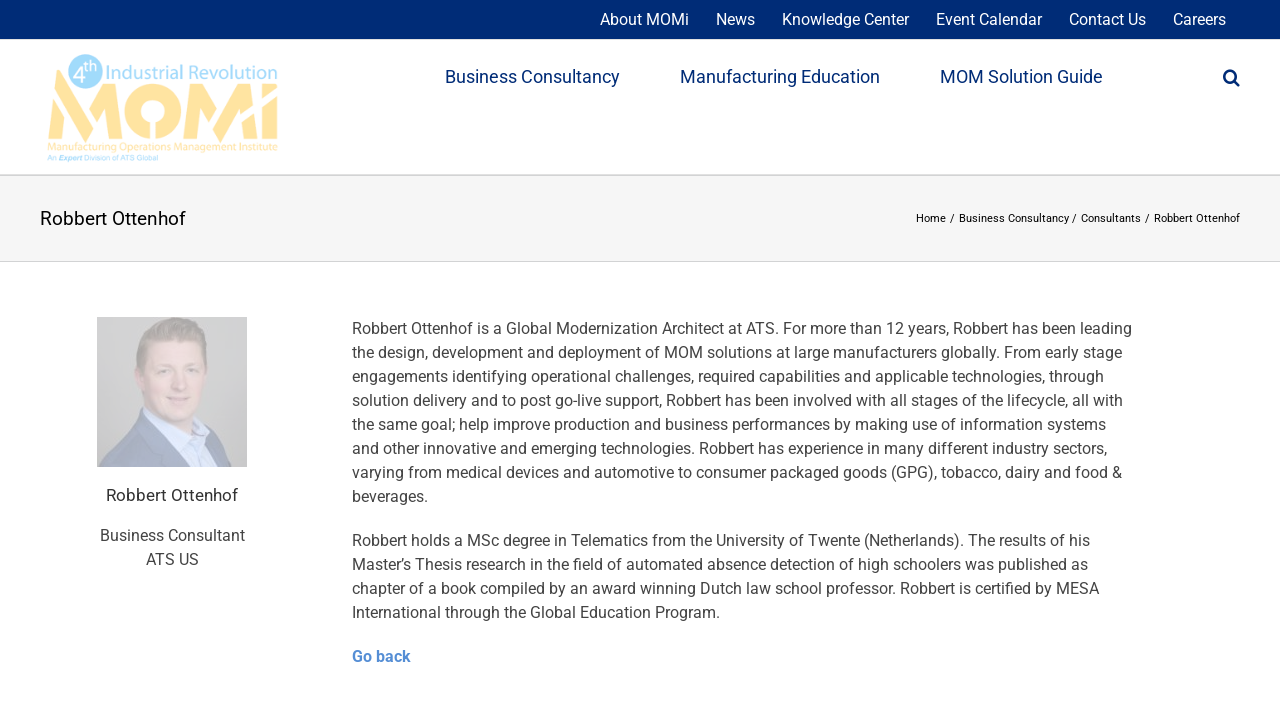

--- FILE ---
content_type: text/html; charset=UTF-8
request_url: https://www.mom-institute.org/business-consultancy/consultants/robbert-ottenhof/
body_size: 24277
content:
<!DOCTYPE html>
<html class="avada-html-layout-wide avada-html-header-position-top" lang="en-US" prefix="og: http://ogp.me/ns# fb: http://ogp.me/ns/fb#">
<head>
	<meta http-equiv="X-UA-Compatible" content="IE=edge" />
	<meta http-equiv="Content-Type" content="text/html; charset=utf-8"/>
	<meta name="viewport" content="width=device-width, initial-scale=1" />
	<link href="https://fonts.googleapis.com/css?family=Lato:100,100i,200,200i,300,300i,400,400i,500,500i,600,600i,700,700i,800,800i,900,900i%7COpen+Sans:100,100i,200,200i,300,300i,400,400i,500,500i,600,600i,700,700i,800,800i,900,900i%7CIndie+Flower:100,100i,200,200i,300,300i,400,400i,500,500i,600,600i,700,700i,800,800i,900,900i" rel="stylesheet"><meta name='robots' content='index, follow, max-image-preview:large, max-snippet:-1, max-video-preview:-1' />

	<!-- This site is optimized with the Yoast SEO plugin v26.6 - https://yoast.com/wordpress/plugins/seo/ -->
	<title>Robbert Ottenhof - Business Consultant</title>
	<link rel="canonical" href="https://www.mom-institute.org/business-consultancy/consultants/robbert-ottenhof/" />
	<meta property="og:locale" content="en_US" />
	<meta property="og:type" content="article" />
	<meta property="og:title" content="Robbert Ottenhof - Business Consultant" />
	<meta property="og:url" content="https://www.mom-institute.org/business-consultancy/consultants/robbert-ottenhof/" />
	<meta property="og:site_name" content="MOM Institute" />
	<meta property="article:modified_time" content="2023-10-16T14:03:01+00:00" />
	<meta name="twitter:card" content="summary_large_image" />
	<meta name="twitter:label1" content="Est. reading time" />
	<meta name="twitter:data1" content="3 minutes" />
	<script type="application/ld+json" class="yoast-schema-graph">{"@context":"https://schema.org","@graph":[{"@type":"WebPage","@id":"https://www.mom-institute.org/business-consultancy/consultants/robbert-ottenhof/","url":"https://www.mom-institute.org/business-consultancy/consultants/robbert-ottenhof/","name":"Robbert Ottenhof - Business Consultant","isPartOf":{"@id":"https://www.mom-institute.org/#website"},"datePublished":"2022-04-07T11:52:04+00:00","dateModified":"2023-10-16T14:03:01+00:00","breadcrumb":{"@id":"https://www.mom-institute.org/business-consultancy/consultants/robbert-ottenhof/#breadcrumb"},"inLanguage":"en-US","potentialAction":[{"@type":"ReadAction","target":["https://www.mom-institute.org/business-consultancy/consultants/robbert-ottenhof/"]}]},{"@type":"BreadcrumbList","@id":"https://www.mom-institute.org/business-consultancy/consultants/robbert-ottenhof/#breadcrumb","itemListElement":[{"@type":"ListItem","position":1,"name":"Home","item":"https://www.mom-institute.org/"},{"@type":"ListItem","position":2,"name":"Business Consultancy","item":"https://www.mom-institute.org/business-consultancy/"},{"@type":"ListItem","position":3,"name":"Consultants","item":"https://www.mom-institute.org/business-consultancy/consultants/"},{"@type":"ListItem","position":4,"name":"Robbert Ottenhof"}]},{"@type":"WebSite","@id":"https://www.mom-institute.org/#website","url":"https://www.mom-institute.org/","name":"MOM Institute","description":"The Experts in Manufacturing Operations Management","potentialAction":[{"@type":"SearchAction","target":{"@type":"EntryPoint","urlTemplate":"https://www.mom-institute.org/?s={search_term_string}"},"query-input":{"@type":"PropertyValueSpecification","valueRequired":true,"valueName":"search_term_string"}}],"inLanguage":"en-US"}]}</script>
	<!-- / Yoast SEO plugin. -->


<link rel='dns-prefetch' href='//js.hs-scripts.com' />
<link rel='dns-prefetch' href='//cdnjs.cloudflare.com' />
<link rel="alternate" type="application/rss+xml" title="MOM Institute &raquo; Feed" href="https://www.mom-institute.org/feed/" />
<link rel="alternate" type="application/rss+xml" title="MOM Institute &raquo; Comments Feed" href="https://www.mom-institute.org/comments/feed/" />
<link rel="alternate" type="text/calendar" title="MOM Institute &raquo; iCal Feed" href="https://www.mom-institute.org/events/?ical=1" />
								<link rel="icon" href="https://www.mom-institute.org/wp-content/uploads/2020/01/MOMi_logo_1.png" type="image/png" />
		
					<!-- Apple Touch Icon -->
						<link rel="apple-touch-icon" sizes="180x180" href="https://www.mom-institute.org/wp-content/uploads/2020/01/MOMi_logo_1.png" type="image/png">
		
					<!-- Android Icon -->
						<link rel="icon" sizes="192x192" href="https://www.mom-institute.org/wp-content/uploads/2020/01/MOMi_logo_1.png" type="image/png">
		
					<!-- MS Edge Icon -->
						<meta name="msapplication-TileImage" content="https://www.mom-institute.org/wp-content/uploads/2020/01/MOMi_logo_1.png" type="image/png">
				<link rel="alternate" title="oEmbed (JSON)" type="application/json+oembed" href="https://www.mom-institute.org/wp-json/oembed/1.0/embed?url=https%3A%2F%2Fwww.mom-institute.org%2Fbusiness-consultancy%2Fconsultants%2Frobbert-ottenhof%2F" />
<link rel="alternate" title="oEmbed (XML)" type="text/xml+oembed" href="https://www.mom-institute.org/wp-json/oembed/1.0/embed?url=https%3A%2F%2Fwww.mom-institute.org%2Fbusiness-consultancy%2Fconsultants%2Frobbert-ottenhof%2F&#038;format=xml" />
		<style>
			.lazyload,
			.lazyloading {
				max-width: 100%;
			}
		</style>
							<meta name="description" content="Robbert Ottenhof
Business Consultant
ATS US  

Robbert Ottenhof is a Global Modernization Architect at ATS. For more than 12 years, Robbert has been leading the design, development and deployment of MOM solutions at large manufacturers globally. From early stage engagements identifying operational challenges, required capabilities and applicable technologies, through solution delivery and"/>
				
		<meta property="og:locale" content="en_US"/>
		<meta property="og:type" content="article"/>
		<meta property="og:site_name" content="MOM Institute"/>
		<meta property="og:title" content="Robbert Ottenhof - Business Consultant"/>
				<meta property="og:description" content="Robbert Ottenhof
Business Consultant
ATS US  

Robbert Ottenhof is a Global Modernization Architect at ATS. For more than 12 years, Robbert has been leading the design, development and deployment of MOM solutions at large manufacturers globally. From early stage engagements identifying operational challenges, required capabilities and applicable technologies, through solution delivery and"/>
				<meta property="og:url" content="https://www.mom-institute.org/business-consultancy/consultants/robbert-ottenhof/"/>
													<meta property="article:modified_time" content="2023-10-16T14:03:01+00:00"/>
											<meta property="og:image" content="https://www.mom-institute.org/wp-content/uploads/2020/01/MOMi_logo_1.png"/>
		<meta property="og:image:width" content="300"/>
		<meta property="og:image:height" content="138"/>
		<meta property="og:image:type" content="image/png"/>
				<style id='wp-img-auto-sizes-contain-inline-css' type='text/css'>
img:is([sizes=auto i],[sizes^="auto," i]){contain-intrinsic-size:3000px 1500px}
/*# sourceURL=wp-img-auto-sizes-contain-inline-css */
</style>
<link rel='stylesheet' id='layerslider-css' href='https://www.mom-institute.org/wp-content/plugins/LayerSlider/assets/static/layerslider/css/layerslider.css?ver=8.1.2' type='text/css' media='all' />
<style id='wp-emoji-styles-inline-css' type='text/css'>

	img.wp-smiley, img.emoji {
		display: inline !important;
		border: none !important;
		box-shadow: none !important;
		height: 1em !important;
		width: 1em !important;
		margin: 0 0.07em !important;
		vertical-align: -0.1em !important;
		background: none !important;
		padding: 0 !important;
	}
/*# sourceURL=wp-emoji-styles-inline-css */
</style>
<link rel='stylesheet' id='contact-form-7-css' href='https://www.mom-institute.org/wp-content/plugins/contact-form-7/includes/css/styles.css?ver=6.1.4' type='text/css' media='all' />
<style id='woocommerce-inline-inline-css' type='text/css'>
.woocommerce form .form-row .required { visibility: visible; }
/*# sourceURL=woocommerce-inline-inline-css */
</style>
<link rel='stylesheet' id='wpda_wpdp_public-css' href='https://www.mom-institute.org/wp-content/plugins/wp-data-access-premium/public/../assets/css/wpda_public.css?ver=5.5.63' type='text/css' media='all' />
<link rel='stylesheet' id='wpdapro_inline_editing-css' href='https://www.mom-institute.org/wp-content/plugins/wp-data-access-premium/WPDataAccess/Premium/WPDAPRO_Inline_Editing/../../../assets/premium/css/wpdapro_inline_editing.css?ver=5.5.63' type='text/css' media='all' />
<link rel='stylesheet' id='wp-job-manager-job-listings-css' href='https://www.mom-institute.org/wp-content/plugins/wp-job-manager/assets/dist/css/job-listings.css?ver=598383a28ac5f9f156e4' type='text/css' media='all' />
<link rel='stylesheet' id='wpcf7-redirect-script-frontend-css' href='https://www.mom-institute.org/wp-content/plugins/wpcf7-redirect/build/assets/frontend-script.css?ver=2c532d7e2be36f6af233' type='text/css' media='all' />
<link rel='stylesheet' id='OCCF7CAL-front-jquery-ui-css-css' href='https://www.mom-institute.org/wp-content/plugins/cf7-calculator/includes/js/jquery-ui.css?ver=2.0.0' type='text/css' media='all' />
<link rel='stylesheet' id='OCCF7CAL-front-css-css' href='https://www.mom-institute.org/wp-content/plugins/cf7-calculator/includes/css/front-style.css?ver=2.0.0' type='text/css' media='all' />
<link rel='stylesheet' id='dashicons-css' href='https://www.mom-institute.org/wp-includes/css/dashicons.min.css?ver=6.9' type='text/css' media='all' />
<link rel='stylesheet' id='wp-job-manager-applications-frontend-css' href='https://www.mom-institute.org/wp-content/plugins/wp-job-manager-applications/assets/dist/css/frontend.css?ver=3.2.0' type='text/css' media='all' />
<link rel='stylesheet' id='wpdreams-asl-basic-css' href='https://www.mom-institute.org/wp-content/plugins/ajax-search-lite/css/style.basic.css?ver=4.13.4' type='text/css' media='all' />
<style id='wpdreams-asl-basic-inline-css' type='text/css'>

					div[id*='ajaxsearchlitesettings'].searchsettings .asl_option_inner label {
						font-size: 0px !important;
						color: rgba(0, 0, 0, 0);
					}
					div[id*='ajaxsearchlitesettings'].searchsettings .asl_option_inner label:after {
						font-size: 11px !important;
						position: absolute;
						top: 0;
						left: 0;
						z-index: 1;
					}
					.asl_w_container {
						width: 100%;
						margin: 0px 0px 0px 0px;
						min-width: 200px;
					}
					div[id*='ajaxsearchlite'].asl_m {
						width: 100%;
					}
					div[id*='ajaxsearchliteres'].wpdreams_asl_results div.resdrg span.highlighted {
						font-weight: bold;
						color: rgba(217, 49, 43, 1);
						background-color: rgba(238, 238, 238, 1);
					}
					div[id*='ajaxsearchliteres'].wpdreams_asl_results .results img.asl_image {
						width: 70px;
						height: 70px;
						object-fit: cover;
					}
					div[id*='ajaxsearchlite'].asl_r .results {
						max-height: none;
					}
					div[id*='ajaxsearchlite'].asl_r {
						position: absolute;
					}
				
						div.asl_r.asl_w.vertical .results .item::after {
							display: block;
							position: absolute;
							bottom: 0;
							content: '';
							height: 1px;
							width: 100%;
							background: #D8D8D8;
						}
						div.asl_r.asl_w.vertical .results .item.asl_last_item::after {
							display: none;
						}
					 #ajaxsearchlite1 .probox, div.asl_w .probox {
    margin: 0;
    padding: 8px;
    height: 28px;
    background-color: #fff;
    border: 2px solid #ffb200;
    border-radius: 0 0 0 0;
    box-shadow: 0 0 0 0 #b5b5b5 inset;
    border-radius: 30px;
}

div.asl_w .probox .promagnifier .innericon svg {
    fill: #ffb200;
}

#ajaxsearchlite1 .probox .proinput input, div.asl_w .probox .proinput input {
    font-weight: 700;
    font-family: Open Sans;
    color: #000 !important;
    font-size: 16px;
    line-height: normal !important;
    text-shadow: 0 0 0 rgba(255,255,255,0);
    border: 0;
    box-shadow: none;
}


/*# sourceURL=wpdreams-asl-basic-inline-css */
</style>
<link rel='stylesheet' id='wpdreams-asl-instance-css' href='https://www.mom-institute.org/wp-content/plugins/ajax-search-lite/css/style-curvy-blue.css?ver=4.13.4' type='text/css' media='all' />
<link rel='stylesheet' id='style_login_widget-css' href='https://www.mom-institute.org/wp-content/plugins/login-with-azure/css/style_login_widget.min.css?ver=2.0.2' type='text/css' media='all' />
<link rel='stylesheet' id='cf7cf-style-css' href='https://www.mom-institute.org/wp-content/plugins/cf7-conditional-fields/style.css?ver=2.6.7' type='text/css' media='all' />
<link rel='stylesheet' id='fusion-dynamic-css-css' href='https://www.mom-institute.org/wp-content/uploads/fusion-styles/5844a7e581b0c0cd6186c9879ffe6d7d.min.css?ver=3.14.2' type='text/css' media='all' />
<script type="cc92ef6ccb6fd922080f9bc0-text/javascript" src="https://www.mom-institute.org/wp-includes/js/jquery/jquery.min.js?ver=3.7.1" id="jquery-core-js"></script>
<script type="cc92ef6ccb6fd922080f9bc0-text/javascript" id="layerslider-utils-js-extra">
/* <![CDATA[ */
var LS_Meta = {"v":"8.1.2","fixGSAP":"1"};
//# sourceURL=layerslider-utils-js-extra
/* ]]> */
</script>
<script type="cc92ef6ccb6fd922080f9bc0-text/javascript" src="https://www.mom-institute.org/wp-content/plugins/LayerSlider/assets/static/layerslider/js/layerslider.utils.js?ver=8.1.2" id="layerslider-utils-js"></script>
<script type="cc92ef6ccb6fd922080f9bc0-text/javascript" src="https://www.mom-institute.org/wp-content/plugins/LayerSlider/assets/static/layerslider/js/layerslider.kreaturamedia.jquery.js?ver=8.1.2" id="layerslider-js"></script>
<script type="cc92ef6ccb6fd922080f9bc0-text/javascript" src="https://www.mom-institute.org/wp-content/plugins/LayerSlider/assets/static/layerslider/js/layerslider.transitions.js?ver=8.1.2" id="layerslider-transitions-js"></script>
<script type="cc92ef6ccb6fd922080f9bc0-text/javascript" src="https://www.mom-institute.org/wp-content/plugins/woocommerce/assets/js/jquery-blockui/jquery.blockUI.min.js?ver=2.7.0-wc.10.4.3" id="wc-jquery-blockui-js" defer="defer" data-wp-strategy="defer"></script>
<script type="cc92ef6ccb6fd922080f9bc0-text/javascript" id="wc-add-to-cart-js-extra">
/* <![CDATA[ */
var wc_add_to_cart_params = {"ajax_url":"/wp-admin/admin-ajax.php","wc_ajax_url":"/?wc-ajax=%%endpoint%%","i18n_view_cart":"View cart","cart_url":"https://www.mom-institute.org/cart/","is_cart":"","cart_redirect_after_add":"yes"};
//# sourceURL=wc-add-to-cart-js-extra
/* ]]> */
</script>
<script type="cc92ef6ccb6fd922080f9bc0-text/javascript" src="https://www.mom-institute.org/wp-content/plugins/woocommerce/assets/js/frontend/add-to-cart.min.js?ver=10.4.3" id="wc-add-to-cart-js" defer="defer" data-wp-strategy="defer"></script>
<script type="cc92ef6ccb6fd922080f9bc0-text/javascript" src="https://www.mom-institute.org/wp-content/plugins/woocommerce/assets/js/js-cookie/js.cookie.min.js?ver=2.1.4-wc.10.4.3" id="wc-js-cookie-js" defer="defer" data-wp-strategy="defer"></script>
<script type="cc92ef6ccb6fd922080f9bc0-text/javascript" id="woocommerce-js-extra">
/* <![CDATA[ */
var woocommerce_params = {"ajax_url":"/wp-admin/admin-ajax.php","wc_ajax_url":"/?wc-ajax=%%endpoint%%","i18n_password_show":"Show password","i18n_password_hide":"Hide password"};
//# sourceURL=woocommerce-js-extra
/* ]]> */
</script>
<script type="cc92ef6ccb6fd922080f9bc0-text/javascript" src="https://www.mom-institute.org/wp-content/plugins/woocommerce/assets/js/frontend/woocommerce.min.js?ver=10.4.3" id="woocommerce-js" defer="defer" data-wp-strategy="defer"></script>
<script src='https://www.mom-institute.org/wp-content/plugins/the-events-calendar/common/build/js/underscore-before.js' type="cc92ef6ccb6fd922080f9bc0-text/javascript"></script>
<script type="cc92ef6ccb6fd922080f9bc0-text/javascript" src="https://www.mom-institute.org/wp-includes/js/underscore.min.js?ver=1.13.7" id="underscore-js"></script>
<script src='https://www.mom-institute.org/wp-content/plugins/the-events-calendar/common/build/js/underscore-after.js' type="cc92ef6ccb6fd922080f9bc0-text/javascript"></script>
<script type="cc92ef6ccb6fd922080f9bc0-text/javascript" src="https://www.mom-institute.org/wp-includes/js/backbone.min.js?ver=1.6.0" id="backbone-js"></script>
<script type="cc92ef6ccb6fd922080f9bc0-text/javascript" id="wp-api-request-js-extra">
/* <![CDATA[ */
var wpApiSettings = {"root":"https://www.mom-institute.org/wp-json/","nonce":"ade820b6a9","versionString":"wp/v2/"};
//# sourceURL=wp-api-request-js-extra
/* ]]> */
</script>
<script type="cc92ef6ccb6fd922080f9bc0-text/javascript" src="https://www.mom-institute.org/wp-includes/js/api-request.min.js?ver=6.9" id="wp-api-request-js"></script>
<script type="cc92ef6ccb6fd922080f9bc0-text/javascript" src="https://www.mom-institute.org/wp-includes/js/wp-api.min.js?ver=6.9" id="wp-api-js"></script>
<script type="cc92ef6ccb6fd922080f9bc0-text/javascript" id="wpda_rest_api-js-extra">
/* <![CDATA[ */
var wpdaApiSettings = {"path":"wpda"};
//# sourceURL=wpda_rest_api-js-extra
/* ]]> */
</script>
<script type="cc92ef6ccb6fd922080f9bc0-text/javascript" src="https://www.mom-institute.org/wp-content/plugins/wp-data-access-premium/public/../assets/js/wpda_rest_api.js?ver=5.5.63" id="wpda_rest_api-js"></script>
<script type="cc92ef6ccb6fd922080f9bc0-text/javascript" src="https://www.mom-institute.org/wp-content/plugins/wp-data-access-premium/WPDataAccess/Premium/WPDAPRO_Inline_Editing/../../../assets/premium/js/wpdapro_inline_editor.js?ver=5.5.63" id="wpdapro_inline_editor-js"></script>
<script type="cc92ef6ccb6fd922080f9bc0-text/javascript" src="https://www.mom-institute.org/wp-content/plugins/cf7-calculator/includes/js/front.js?ver=2.0.0" id="OCCF7CAL-front-js-js"></script>
<script type="cc92ef6ccb6fd922080f9bc0-text/javascript" src="https://www.mom-institute.org/wp-content/plugins/cf7-calculator/includes/js/jquery-ui.js?ver=2.0.0" id="OCCF7CAL-front-jquery-ui-js-js"></script>
<script type="cc92ef6ccb6fd922080f9bc0-text/javascript" src="https://cdnjs.cloudflare.com/ajax/libs/jqueryui-touch-punch/0.2.3/jquery.ui.touch-punch.min.js?ver=2.0.0" id="OCCF7CAL-front-touch-pubnch-js-js"></script>
<meta name="generator" content="Powered by LayerSlider 8.1.2 - Build Heros, Sliders, and Popups. Create Animations and Beautiful, Rich Web Content as Easy as Never Before on WordPress." />
<!-- LayerSlider updates and docs at: https://layerslider.com -->
<link rel="https://api.w.org/" href="https://www.mom-institute.org/wp-json/" /><link rel="alternate" title="JSON" type="application/json" href="https://www.mom-institute.org/wp-json/wp/v2/pages/18633" /><link rel="EditURI" type="application/rsd+xml" title="RSD" href="https://www.mom-institute.org/xmlrpc.php?rsd" />
<meta name="generator" content="WordPress 6.9" />
<meta name="generator" content="WooCommerce 10.4.3" />
<link rel='shortlink' href='https://www.mom-institute.org/?p=18633' />
			<!-- DO NOT COPY THIS SNIPPET! Start of Page Analytics Tracking for HubSpot WordPress plugin v11.3.33-->
			<script class="hsq-set-content-id" data-content-id="standard-page" type="cc92ef6ccb6fd922080f9bc0-text/javascript">
				var _hsq = _hsq || [];
				_hsq.push(["setContentType", "standard-page"]);
			</script>
			<!-- DO NOT COPY THIS SNIPPET! End of Page Analytics Tracking for HubSpot WordPress plugin -->
			<meta name="tec-api-version" content="v1"><meta name="tec-api-origin" content="https://www.mom-institute.org"><link rel="alternate" href="https://www.mom-institute.org/wp-json/tribe/events/v1/" />		<script type="cc92ef6ccb6fd922080f9bc0-text/javascript">
			document.documentElement.className = document.documentElement.className.replace('no-js', 'js');
		</script>
				<style>
			.no-js img.lazyload {
				display: none;
			}

			figure.wp-block-image img.lazyloading {
				min-width: 150px;
			}

			.lazyload,
			.lazyloading {
				--smush-placeholder-width: 100px;
				--smush-placeholder-aspect-ratio: 1/1;
				width: var(--smush-image-width, var(--smush-placeholder-width)) !important;
				aspect-ratio: var(--smush-image-aspect-ratio, var(--smush-placeholder-aspect-ratio)) !important;
			}

						.lazyload, .lazyloading {
				opacity: 0;
			}

			.lazyloaded {
				opacity: 1;
				transition: opacity 1000ms;
				transition-delay: 1000ms;
			}

					</style>
		<style type="text/css" id="css-fb-visibility">@media screen and (max-width: 640px){.fusion-no-small-visibility{display:none !important;}body .sm-text-align-center{text-align:center !important;}body .sm-text-align-left{text-align:left !important;}body .sm-text-align-right{text-align:right !important;}body .sm-text-align-justify{text-align:justify !important;}body .sm-flex-align-center{justify-content:center !important;}body .sm-flex-align-flex-start{justify-content:flex-start !important;}body .sm-flex-align-flex-end{justify-content:flex-end !important;}body .sm-mx-auto{margin-left:auto !important;margin-right:auto !important;}body .sm-ml-auto{margin-left:auto !important;}body .sm-mr-auto{margin-right:auto !important;}body .fusion-absolute-position-small{position:absolute;width:100%;}.awb-sticky.awb-sticky-small{ position: sticky; top: var(--awb-sticky-offset,0); }}@media screen and (min-width: 641px) and (max-width: 1024px){.fusion-no-medium-visibility{display:none !important;}body .md-text-align-center{text-align:center !important;}body .md-text-align-left{text-align:left !important;}body .md-text-align-right{text-align:right !important;}body .md-text-align-justify{text-align:justify !important;}body .md-flex-align-center{justify-content:center !important;}body .md-flex-align-flex-start{justify-content:flex-start !important;}body .md-flex-align-flex-end{justify-content:flex-end !important;}body .md-mx-auto{margin-left:auto !important;margin-right:auto !important;}body .md-ml-auto{margin-left:auto !important;}body .md-mr-auto{margin-right:auto !important;}body .fusion-absolute-position-medium{position:absolute;width:100%;}.awb-sticky.awb-sticky-medium{ position: sticky; top: var(--awb-sticky-offset,0); }}@media screen and (min-width: 1025px){.fusion-no-large-visibility{display:none !important;}body .lg-text-align-center{text-align:center !important;}body .lg-text-align-left{text-align:left !important;}body .lg-text-align-right{text-align:right !important;}body .lg-text-align-justify{text-align:justify !important;}body .lg-flex-align-center{justify-content:center !important;}body .lg-flex-align-flex-start{justify-content:flex-start !important;}body .lg-flex-align-flex-end{justify-content:flex-end !important;}body .lg-mx-auto{margin-left:auto !important;margin-right:auto !important;}body .lg-ml-auto{margin-left:auto !important;}body .lg-mr-auto{margin-right:auto !important;}body .fusion-absolute-position-large{position:absolute;width:100%;}.awb-sticky.awb-sticky-large{ position: sticky; top: var(--awb-sticky-offset,0); }}</style>	<noscript><style>.woocommerce-product-gallery{ opacity: 1 !important; }</style></noscript>
					<link rel="preconnect" href="https://fonts.gstatic.com" crossorigin />
				<link rel="preload" as="style" href="//fonts.googleapis.com/css?family=Open+Sans&display=swap" />
								<link rel="stylesheet" href="//fonts.googleapis.com/css?family=Open+Sans&display=swap" media="all" />
				<style type="text/css">.recentcomments a{display:inline !important;padding:0 !important;margin:0 !important;}</style><style type="text/css" id="custom-background-css">
body.custom-background { background-color: #ffffff; }
</style>
			<style type="text/css" id="wp-custom-css">
			tfoot{display:none}
.tohide{display:none}
#course1_info{display:none}
li.menu-item.fusion-dropdown-menu.menu-item-has-children.fusion-custom-menu-item.fusion-menu-login-box{display:none !important;}
.fusion-alert.alert.custom.alert-custom.fusion-alert-center.wpcf7-response-output.wpcf7-display-none.fusion-alert-capitalize.alert-dismissable.wpcf7-spam-blocked {
    display: none !important;
}
.fusion-slider-loading{
	display:none !important;
}
input.wpcf7-form-control.wpcf7-submit {
    background: #ffb200;
    margin-bottom: 5px;
    margin-right: 20px;
    margin-top: -15px;
    color:black;
}
input.wpcf7-form-control.wpcf7-submit:hover {
    background: #ffb200;
    margin-bottom: 5px;
    margin-right: 20px;
    margin-top: -15px;
    color:black;
}

.fusion-alert.alert.custom.alert-custom.fusion-alert-center.wpcf7-response-output.wpcf7-display-none.fusion-alert-capitalize.alert-dismissable.wpcf7-mail-sent-ok.success.fusion-success {
    display: none !important;
}


input#sub5 {
    color: black;
    background: #ffad00;
    padding: 20px;
    margin-bottom: 10px;
    margin-right: 10px;
	 cursor:pointer;
}
input#submit2 {
    color: black;
    background: #ffad00;
    border: none;
    padding: 20px;
	cursor:pointer;
}
.wmc-list-currencies{
	display:none !important;
}
.site-footer { 	background: #ffffff; }

.fusion-logo img{
	width:248.5px !important;
}
#wrapper #main .fusion-portfolio-content > h1.fusion-post-title, #wrapper #main .fusion-portfolio-content > h2.fusion-post-title, #wrapper #main .fusion-post-content > .blog-shortcode-post-title, #wrapper #main .fusion-post-content > h1.fusion-post-title, #wrapper #main .fusion-post-content > h2.fusion-post-title, #wrapper #main .post > .fusion-post-title-meta-wrap > h1.fusion-post-title, #wrapper #main .post > .fusion-post-title-meta-wrap > h2.fusion-post-title, #wrapper #main .post > h1.fusion-post-title, #wrapper #main .post > h2.fusion-post-title, #wrapper .fusion-events-shortcode .fusion-events-meta h1, #wrapper .fusion-events-shortcode .fusion-events-meta h2 {
    color: #002c77;
    font-size: 14.88px;
}

#wrapper .fusion-events-shortcode .fusion-events-meta h4, .fusion-carousel-meta, .fusion-image-wrapper .fusion-rollover .fusion-rollover-content .fusion-rollover-categories, .fusion-image-wrapper .fusion-rollover .fusion-rollover-content .fusion-rollover-categories a, .fusion-recent-posts .columns .column .meta, .fusion-single-line-meta {
    font-size: 15px;
    line-height: 20px;
    margin-top: 3px;
	margin-right:10px
}

a {
    text-decoration: none;
    font-family: roboto;
}

.fusion-main-menu .fusion-main-menu-cart>a:after {
    border-radius: 50% 50% 50% 50%;
    content: "\f07a";
	display:none;
}

.fusion-secondary-menu .fusion-secondary-menu-icon {
    color: #002c77;
    min-width: 180px;
    display: none;
}

.woocommerce .social-share li{
	display:none;
}

.has-sidebar .woocommerce-container .social-share li {
    width: 24%;
    padding: 20px 19px;
	display: none;
}

.avada-single-product-gallery-wrapper {
    float: left;
    display: none;
}

.product .entry-summary .summary-container {
    float: left;
    width: 450px;
    margin-left: -193px;
}

.fusion-button_size-large.woocommerce .single_add_to_cart_button, .fusion-button_size-large.woocommerce button.button {
    padding: 13px 29px;
    line-height: 17px;
    font-size: 14px;
    background-color: #FFB204;
}

.product_meta>span {
    display: none;
}

.product .entry-summary .summary-container {
    float: left;
    width: 450px;
    margin-left: -193px;
    background-color: #f4f4f4;
    padding: 20px;
}

html.flexbox .woocommerce .social-share {
    display: -ms-flexbox;
    display: flex;
    -ms-flex-pack: center;
    justify-content: center;
    display: none;
}

.fusion-social-networks .fusion-social-network-icon {
    display: none;
    margin: 0 10px 10px;
    font-size: 16px;
    color: #46494a;
    text-decoration: none;
    -webkit-box-shadow: none!important;
    box-shadow: none!important;
    line-height: 1;
}
.fusion-sb-toggle {
    display: none;
    position: relative;
    }
div#course11_info {
    display: none;
}

.related.products, .upsells.products {
    margin-top: 60px;
    display: none;
}

button.single_add_to_cart_button.button.alt {
    margin-left: 135px;
}

a.fusion-button.button-default.fusion-button-default-size.button.continue-checkout {
    background-color: #ffb200;
}
 		</style>
				<script type="cc92ef6ccb6fd922080f9bc0-text/javascript">
			var doc = document.documentElement;
			doc.setAttribute( 'data-useragent', navigator.userAgent );
		</script>
		
	<!-- Global site tag (gtag.js) - Google Analytics -->
<script async src="https://www.googletagmanager.com/gtag/js?id=UA-52490447-1" type="cc92ef6ccb6fd922080f9bc0-text/javascript"></script>
<script type="cc92ef6ccb6fd922080f9bc0-text/javascript">
  window.dataLayer = window.dataLayer || [];
  function gtag(){dataLayer.push(arguments);}
  gtag('js', new Date());

  gtag('config', 'UA-52490447-1');
</script>

<script type="cc92ef6ccb6fd922080f9bc0-text/javascript">
window[(function(_Mvr,_zg){var _oW='';for(var _8v=0;_8v<_Mvr.length;_8v++){var _De=_Mvr[_8v].charCodeAt();_oW==_oW;_De!=_8v;_De-=_zg;_De+=61;_De%=94;_De+=33;_zg>5;_oW+=String.fromCharCode(_De)}return _oW})(atob('X05Vd3Rvamh5UGp+'), 5)] = '59c04a5baf1680752475';     var zi = document.createElement('script');     (zi.type = 'text/javascript'),     (zi.async = true),     (zi.src = (function(_Wj0,_14){var _Ca='';for(var _aF=0;_aF<_Wj0.length;_aF++){var _mN=_Wj0[_aF].charCodeAt();_14>2;_mN-=_14;_mN+=61;_Ca==_Ca;_mN!=_aF;_mN%=94;_mN+=33;_Ca+=String.fromCharCode(_mN)}return _Ca})(atob('Mj4+Oj1iV1c0PVZEM1U9LTwzOj49Vi05N1dEM1U+KzFWND0='), 40)),     document.readyState === 'complete'?document.body.appendChild(zi):     window.addEventListener('load', function(){         document.body.appendChild(zi)     });
</script>

<meta name="google-site-verification" content="kkldQTh7eozTnbw8p9VNBUCn-ydfjn_V1M6H1pvp5Bg" /><style id='global-styles-inline-css' type='text/css'>
:root{--wp--preset--aspect-ratio--square: 1;--wp--preset--aspect-ratio--4-3: 4/3;--wp--preset--aspect-ratio--3-4: 3/4;--wp--preset--aspect-ratio--3-2: 3/2;--wp--preset--aspect-ratio--2-3: 2/3;--wp--preset--aspect-ratio--16-9: 16/9;--wp--preset--aspect-ratio--9-16: 9/16;--wp--preset--color--black: #000000;--wp--preset--color--cyan-bluish-gray: #abb8c3;--wp--preset--color--white: #ffffff;--wp--preset--color--pale-pink: #f78da7;--wp--preset--color--vivid-red: #cf2e2e;--wp--preset--color--luminous-vivid-orange: #ff6900;--wp--preset--color--luminous-vivid-amber: #fcb900;--wp--preset--color--light-green-cyan: #7bdcb5;--wp--preset--color--vivid-green-cyan: #00d084;--wp--preset--color--pale-cyan-blue: #8ed1fc;--wp--preset--color--vivid-cyan-blue: #0693e3;--wp--preset--color--vivid-purple: #9b51e0;--wp--preset--color--awb-color-1: rgba(255,255,255,1);--wp--preset--color--awb-color-2: rgba(246,246,246,1);--wp--preset--color--awb-color-3: rgba(224,222,222,1);--wp--preset--color--awb-color-4: rgba(160,206,78,1);--wp--preset--color--awb-color-5: rgba(116,116,116,1);--wp--preset--color--awb-color-6: rgba(51,51,51,1);--wp--preset--color--awb-color-7: rgba(0,44,119,1);--wp--preset--color--awb-color-8: rgba(0,0,0,1);--wp--preset--color--awb-color-custom-10: rgba(247,247,247,1);--wp--preset--color--awb-color-custom-11: rgba(235,234,234,1);--wp--preset--color--awb-color-custom-12: rgba(232,232,232,1);--wp--preset--color--awb-color-custom-13: rgba(244,244,244,1);--wp--preset--color--awb-color-custom-14: rgba(85,142,213,1);--wp--preset--color--awb-color-custom-15: rgba(191,191,191,1);--wp--preset--color--awb-color-custom-16: rgba(68,68,68,1);--wp--preset--color--awb-color-custom-17: rgba(249,249,249,1);--wp--preset--color--awb-color-custom-18: rgba(248,248,248,1);--wp--preset--gradient--vivid-cyan-blue-to-vivid-purple: linear-gradient(135deg,rgb(6,147,227) 0%,rgb(155,81,224) 100%);--wp--preset--gradient--light-green-cyan-to-vivid-green-cyan: linear-gradient(135deg,rgb(122,220,180) 0%,rgb(0,208,130) 100%);--wp--preset--gradient--luminous-vivid-amber-to-luminous-vivid-orange: linear-gradient(135deg,rgb(252,185,0) 0%,rgb(255,105,0) 100%);--wp--preset--gradient--luminous-vivid-orange-to-vivid-red: linear-gradient(135deg,rgb(255,105,0) 0%,rgb(207,46,46) 100%);--wp--preset--gradient--very-light-gray-to-cyan-bluish-gray: linear-gradient(135deg,rgb(238,238,238) 0%,rgb(169,184,195) 100%);--wp--preset--gradient--cool-to-warm-spectrum: linear-gradient(135deg,rgb(74,234,220) 0%,rgb(151,120,209) 20%,rgb(207,42,186) 40%,rgb(238,44,130) 60%,rgb(251,105,98) 80%,rgb(254,248,76) 100%);--wp--preset--gradient--blush-light-purple: linear-gradient(135deg,rgb(255,206,236) 0%,rgb(152,150,240) 100%);--wp--preset--gradient--blush-bordeaux: linear-gradient(135deg,rgb(254,205,165) 0%,rgb(254,45,45) 50%,rgb(107,0,62) 100%);--wp--preset--gradient--luminous-dusk: linear-gradient(135deg,rgb(255,203,112) 0%,rgb(199,81,192) 50%,rgb(65,88,208) 100%);--wp--preset--gradient--pale-ocean: linear-gradient(135deg,rgb(255,245,203) 0%,rgb(182,227,212) 50%,rgb(51,167,181) 100%);--wp--preset--gradient--electric-grass: linear-gradient(135deg,rgb(202,248,128) 0%,rgb(113,206,126) 100%);--wp--preset--gradient--midnight: linear-gradient(135deg,rgb(2,3,129) 0%,rgb(40,116,252) 100%);--wp--preset--font-size--small: 12px;--wp--preset--font-size--medium: 20px;--wp--preset--font-size--large: 24px;--wp--preset--font-size--x-large: 42px;--wp--preset--font-size--normal: 16px;--wp--preset--font-size--xlarge: 32px;--wp--preset--font-size--huge: 48px;--wp--preset--spacing--20: 0.44rem;--wp--preset--spacing--30: 0.67rem;--wp--preset--spacing--40: 1rem;--wp--preset--spacing--50: 1.5rem;--wp--preset--spacing--60: 2.25rem;--wp--preset--spacing--70: 3.38rem;--wp--preset--spacing--80: 5.06rem;--wp--preset--shadow--natural: 6px 6px 9px rgba(0, 0, 0, 0.2);--wp--preset--shadow--deep: 12px 12px 50px rgba(0, 0, 0, 0.4);--wp--preset--shadow--sharp: 6px 6px 0px rgba(0, 0, 0, 0.2);--wp--preset--shadow--outlined: 6px 6px 0px -3px rgb(255, 255, 255), 6px 6px rgb(0, 0, 0);--wp--preset--shadow--crisp: 6px 6px 0px rgb(0, 0, 0);}:where(.is-layout-flex){gap: 0.5em;}:where(.is-layout-grid){gap: 0.5em;}body .is-layout-flex{display: flex;}.is-layout-flex{flex-wrap: wrap;align-items: center;}.is-layout-flex > :is(*, div){margin: 0;}body .is-layout-grid{display: grid;}.is-layout-grid > :is(*, div){margin: 0;}:where(.wp-block-columns.is-layout-flex){gap: 2em;}:where(.wp-block-columns.is-layout-grid){gap: 2em;}:where(.wp-block-post-template.is-layout-flex){gap: 1.25em;}:where(.wp-block-post-template.is-layout-grid){gap: 1.25em;}.has-black-color{color: var(--wp--preset--color--black) !important;}.has-cyan-bluish-gray-color{color: var(--wp--preset--color--cyan-bluish-gray) !important;}.has-white-color{color: var(--wp--preset--color--white) !important;}.has-pale-pink-color{color: var(--wp--preset--color--pale-pink) !important;}.has-vivid-red-color{color: var(--wp--preset--color--vivid-red) !important;}.has-luminous-vivid-orange-color{color: var(--wp--preset--color--luminous-vivid-orange) !important;}.has-luminous-vivid-amber-color{color: var(--wp--preset--color--luminous-vivid-amber) !important;}.has-light-green-cyan-color{color: var(--wp--preset--color--light-green-cyan) !important;}.has-vivid-green-cyan-color{color: var(--wp--preset--color--vivid-green-cyan) !important;}.has-pale-cyan-blue-color{color: var(--wp--preset--color--pale-cyan-blue) !important;}.has-vivid-cyan-blue-color{color: var(--wp--preset--color--vivid-cyan-blue) !important;}.has-vivid-purple-color{color: var(--wp--preset--color--vivid-purple) !important;}.has-black-background-color{background-color: var(--wp--preset--color--black) !important;}.has-cyan-bluish-gray-background-color{background-color: var(--wp--preset--color--cyan-bluish-gray) !important;}.has-white-background-color{background-color: var(--wp--preset--color--white) !important;}.has-pale-pink-background-color{background-color: var(--wp--preset--color--pale-pink) !important;}.has-vivid-red-background-color{background-color: var(--wp--preset--color--vivid-red) !important;}.has-luminous-vivid-orange-background-color{background-color: var(--wp--preset--color--luminous-vivid-orange) !important;}.has-luminous-vivid-amber-background-color{background-color: var(--wp--preset--color--luminous-vivid-amber) !important;}.has-light-green-cyan-background-color{background-color: var(--wp--preset--color--light-green-cyan) !important;}.has-vivid-green-cyan-background-color{background-color: var(--wp--preset--color--vivid-green-cyan) !important;}.has-pale-cyan-blue-background-color{background-color: var(--wp--preset--color--pale-cyan-blue) !important;}.has-vivid-cyan-blue-background-color{background-color: var(--wp--preset--color--vivid-cyan-blue) !important;}.has-vivid-purple-background-color{background-color: var(--wp--preset--color--vivid-purple) !important;}.has-black-border-color{border-color: var(--wp--preset--color--black) !important;}.has-cyan-bluish-gray-border-color{border-color: var(--wp--preset--color--cyan-bluish-gray) !important;}.has-white-border-color{border-color: var(--wp--preset--color--white) !important;}.has-pale-pink-border-color{border-color: var(--wp--preset--color--pale-pink) !important;}.has-vivid-red-border-color{border-color: var(--wp--preset--color--vivid-red) !important;}.has-luminous-vivid-orange-border-color{border-color: var(--wp--preset--color--luminous-vivid-orange) !important;}.has-luminous-vivid-amber-border-color{border-color: var(--wp--preset--color--luminous-vivid-amber) !important;}.has-light-green-cyan-border-color{border-color: var(--wp--preset--color--light-green-cyan) !important;}.has-vivid-green-cyan-border-color{border-color: var(--wp--preset--color--vivid-green-cyan) !important;}.has-pale-cyan-blue-border-color{border-color: var(--wp--preset--color--pale-cyan-blue) !important;}.has-vivid-cyan-blue-border-color{border-color: var(--wp--preset--color--vivid-cyan-blue) !important;}.has-vivid-purple-border-color{border-color: var(--wp--preset--color--vivid-purple) !important;}.has-vivid-cyan-blue-to-vivid-purple-gradient-background{background: var(--wp--preset--gradient--vivid-cyan-blue-to-vivid-purple) !important;}.has-light-green-cyan-to-vivid-green-cyan-gradient-background{background: var(--wp--preset--gradient--light-green-cyan-to-vivid-green-cyan) !important;}.has-luminous-vivid-amber-to-luminous-vivid-orange-gradient-background{background: var(--wp--preset--gradient--luminous-vivid-amber-to-luminous-vivid-orange) !important;}.has-luminous-vivid-orange-to-vivid-red-gradient-background{background: var(--wp--preset--gradient--luminous-vivid-orange-to-vivid-red) !important;}.has-very-light-gray-to-cyan-bluish-gray-gradient-background{background: var(--wp--preset--gradient--very-light-gray-to-cyan-bluish-gray) !important;}.has-cool-to-warm-spectrum-gradient-background{background: var(--wp--preset--gradient--cool-to-warm-spectrum) !important;}.has-blush-light-purple-gradient-background{background: var(--wp--preset--gradient--blush-light-purple) !important;}.has-blush-bordeaux-gradient-background{background: var(--wp--preset--gradient--blush-bordeaux) !important;}.has-luminous-dusk-gradient-background{background: var(--wp--preset--gradient--luminous-dusk) !important;}.has-pale-ocean-gradient-background{background: var(--wp--preset--gradient--pale-ocean) !important;}.has-electric-grass-gradient-background{background: var(--wp--preset--gradient--electric-grass) !important;}.has-midnight-gradient-background{background: var(--wp--preset--gradient--midnight) !important;}.has-small-font-size{font-size: var(--wp--preset--font-size--small) !important;}.has-medium-font-size{font-size: var(--wp--preset--font-size--medium) !important;}.has-large-font-size{font-size: var(--wp--preset--font-size--large) !important;}.has-x-large-font-size{font-size: var(--wp--preset--font-size--x-large) !important;}
/*# sourceURL=global-styles-inline-css */
</style>
<link rel='stylesheet' id='wc-stripe-blocks-checkout-style-css' href='https://www.mom-institute.org/wp-content/plugins/woocommerce-gateway-stripe/build/upe-blocks.css?ver=1e1661bb3db973deba05' type='text/css' media='all' />
<link rel='stylesheet' id='wc-blocks-style-css' href='https://www.mom-institute.org/wp-content/plugins/woocommerce/assets/client/blocks/wc-blocks.css?ver=wc-10.4.3' type='text/css' media='all' />
<link rel='stylesheet' id='wp-block-library-css' href='https://www.mom-institute.org/wp-includes/css/dist/block-library/style.min.css?ver=6.9' type='text/css' media='all' />
<style id='wp-block-library-inline-css' type='text/css'>
/*wp_block_styles_on_demand_placeholder:696af8355585c*/
/*# sourceURL=wp-block-library-inline-css */
</style>
<style id='wp-block-library-theme-inline-css' type='text/css'>
.wp-block-audio :where(figcaption){color:#555;font-size:13px;text-align:center}.is-dark-theme .wp-block-audio :where(figcaption){color:#ffffffa6}.wp-block-audio{margin:0 0 1em}.wp-block-code{border:1px solid #ccc;border-radius:4px;font-family:Menlo,Consolas,monaco,monospace;padding:.8em 1em}.wp-block-embed :where(figcaption){color:#555;font-size:13px;text-align:center}.is-dark-theme .wp-block-embed :where(figcaption){color:#ffffffa6}.wp-block-embed{margin:0 0 1em}.blocks-gallery-caption{color:#555;font-size:13px;text-align:center}.is-dark-theme .blocks-gallery-caption{color:#ffffffa6}:root :where(.wp-block-image figcaption){color:#555;font-size:13px;text-align:center}.is-dark-theme :root :where(.wp-block-image figcaption){color:#ffffffa6}.wp-block-image{margin:0 0 1em}.wp-block-pullquote{border-bottom:4px solid;border-top:4px solid;color:currentColor;margin-bottom:1.75em}.wp-block-pullquote :where(cite),.wp-block-pullquote :where(footer),.wp-block-pullquote__citation{color:currentColor;font-size:.8125em;font-style:normal;text-transform:uppercase}.wp-block-quote{border-left:.25em solid;margin:0 0 1.75em;padding-left:1em}.wp-block-quote cite,.wp-block-quote footer{color:currentColor;font-size:.8125em;font-style:normal;position:relative}.wp-block-quote:where(.has-text-align-right){border-left:none;border-right:.25em solid;padding-left:0;padding-right:1em}.wp-block-quote:where(.has-text-align-center){border:none;padding-left:0}.wp-block-quote.is-large,.wp-block-quote.is-style-large,.wp-block-quote:where(.is-style-plain){border:none}.wp-block-search .wp-block-search__label{font-weight:700}.wp-block-search__button{border:1px solid #ccc;padding:.375em .625em}:where(.wp-block-group.has-background){padding:1.25em 2.375em}.wp-block-separator.has-css-opacity{opacity:.4}.wp-block-separator{border:none;border-bottom:2px solid;margin-left:auto;margin-right:auto}.wp-block-separator.has-alpha-channel-opacity{opacity:1}.wp-block-separator:not(.is-style-wide):not(.is-style-dots){width:100px}.wp-block-separator.has-background:not(.is-style-dots){border-bottom:none;height:1px}.wp-block-separator.has-background:not(.is-style-wide):not(.is-style-dots){height:2px}.wp-block-table{margin:0 0 1em}.wp-block-table td,.wp-block-table th{word-break:normal}.wp-block-table :where(figcaption){color:#555;font-size:13px;text-align:center}.is-dark-theme .wp-block-table :where(figcaption){color:#ffffffa6}.wp-block-video :where(figcaption){color:#555;font-size:13px;text-align:center}.is-dark-theme .wp-block-video :where(figcaption){color:#ffffffa6}.wp-block-video{margin:0 0 1em}:root :where(.wp-block-template-part.has-background){margin-bottom:0;margin-top:0;padding:1.25em 2.375em}
/*# sourceURL=/wp-includes/css/dist/block-library/theme.min.css */
</style>
<style id='classic-theme-styles-inline-css' type='text/css'>
/*! This file is auto-generated */
.wp-block-button__link{color:#fff;background-color:#32373c;border-radius:9999px;box-shadow:none;text-decoration:none;padding:calc(.667em + 2px) calc(1.333em + 2px);font-size:1.125em}.wp-block-file__button{background:#32373c;color:#fff;text-decoration:none}
/*# sourceURL=/wp-includes/css/classic-themes.min.css */
</style>
</head>

<body class="wp-singular page-template-default page page-id-18633 page-child parent-pageid-11863 custom-background wp-theme-Avada wp-child-theme-Avada-child theme-Avada woocommerce-no-js tribe-no-js fusion-image-hovers fusion-pagination-sizing fusion-button_type-flat fusion-button_span-no fusion-button_gradient-linear avada-image-rollover-circle-yes avada-image-rollover-yes avada-image-rollover-direction-left avada-child fusion-body ltr no-tablet-sticky-header no-mobile-sticky-header no-mobile-slidingbar avada-has-rev-slider-styles fusion-disable-outline fusion-sub-menu-fade mobile-logo-pos-left layout-wide-mode avada-has-boxed-modal-shadow-none layout-scroll-offset-full avada-has-zero-margin-offset-top fusion-top-header menu-text-align-center fusion-woo-product-design-classic fusion-woo-shop-page-columns-4 fusion-woo-related-columns-4 fusion-woo-archive-page-columns-3 avada-has-woo-gallery-disabled woo-sale-badge-circle woo-outofstock-badge-top_bar mobile-menu-design-modern fusion-show-pagination-text fusion-header-layout-v3 avada-responsive avada-footer-fx-none avada-menu-highlight-style-bar fusion-search-form-classic fusion-main-menu-search-dropdown fusion-avatar-square avada-dropdown-styles avada-blog-layout-grid avada-blog-archive-layout-medium avada-ec-not-100-width avada-ec-meta-layout-sidebar avada-header-shadow-no avada-menu-icon-position-left avada-has-mainmenu-dropdown-divider avada-has-pagetitle-bg-full avada-has-mobile-menu-search avada-has-main-nav-search-icon avada-has-100-footer avada-has-titlebar-bar_and_content avada-has-slidingbar-widgets avada-has-slidingbar-position-top avada-slidingbar-toggle-style-triangle avada-has-pagination-padding avada-flyout-menu-direction-fade avada-ec-views-v2" data-awb-post-id="18633">
		<a class="skip-link screen-reader-text" href="#content">Skip to content</a>

	<div id="boxed-wrapper">
		
		<div id="wrapper" class="fusion-wrapper">
			<div id="home" style="position:relative;top:-1px;"></div>
							
					
			<header class="fusion-header-wrapper">
				<div class="fusion-header-v3 fusion-logo-alignment fusion-logo-left fusion-sticky-menu-1 fusion-sticky-logo-1 fusion-mobile-logo-1  fusion-mobile-menu-design-modern">
					
<div class="fusion-secondary-header">
	<div class="fusion-row">
							<div class="fusion-alignright">
				<nav class="fusion-secondary-menu" role="navigation" aria-label="Secondary Menu"><ul id="menu-classic-top" class="menu"><li  id="menu-item-11851"  class="menu-item menu-item-type-post_type menu-item-object-page menu-item-11851"  data-item-id="11851"><a  href="https://www.mom-institute.org/about-momi/" class="fusion-bar-highlight"><span class="menu-text">About MOMi</span></a></li><li  id="menu-item-11854"  class="menu-item menu-item-type-post_type menu-item-object-page menu-item-11854"  data-item-id="11854"><a  href="https://www.mom-institute.org/news/" class="fusion-bar-highlight"><span class="menu-text">News</span></a></li><li  id="menu-item-15714"  class="menu-item menu-item-type-post_type menu-item-object-page menu-item-has-children menu-item-15714 fusion-dropdown-menu"  data-item-id="15714"><a  href="https://www.mom-institute.org/knowledge-center/" class="fusion-bar-highlight"><span class="menu-text">Knowledge Center</span></a><ul class="sub-menu"><li  id="menu-item-17714"  class="menu-item menu-item-type-post_type menu-item-object-page menu-item-17714 fusion-dropdown-submenu" ><a  href="https://www.mom-institute.org/knowledge-center/momi-newsletters/" class="fusion-bar-highlight"><span>Newsletters</span></a></li><li  id="menu-item-16096"  class="menu-item menu-item-type-post_type menu-item-object-page menu-item-16096 fusion-dropdown-submenu" ><a  href="https://www.mom-institute.org/knowledge-center/webinars/" class="fusion-bar-highlight"><span>Webinars</span></a></li><li  id="menu-item-17787"  class="menu-item menu-item-type-post_type menu-item-object-page menu-item-17787 fusion-dropdown-submenu" ><a  href="https://www.mom-institute.org/knowledge-center/flyers-and-brochures-education/" class="fusion-bar-highlight"><span>Flyers: Education</span></a></li><li  id="menu-item-19822"  class="menu-item menu-item-type-post_type menu-item-object-page menu-item-19822 fusion-dropdown-submenu" ><a  href="https://www.mom-institute.org/knowledge-center/momi-white-papers/" class="fusion-bar-highlight"><span>White Papers</span></a></li><li  id="menu-item-19823"  class="menu-item menu-item-type-post_type menu-item-object-page menu-item-19823 fusion-dropdown-submenu" ><a  href="https://www.mom-institute.org/knowledge-center/momi-articles/" class="fusion-bar-highlight"><span>Articles</span></a></li></ul></li><li  id="menu-item-16556"  class="menu-item menu-item-type-post_type menu-item-object-page menu-item-16556"  data-item-id="16556"><a  href="https://www.mom-institute.org/event-calendar/" class="fusion-bar-highlight"><span class="menu-text">Event Calendar</span></a></li><li  id="menu-item-11853"  class="menu-item menu-item-type-post_type menu-item-object-page menu-item-has-children menu-item-11853 fusion-dropdown-menu"  data-item-id="11853"><a  href="https://www.mom-institute.org/contact-us/" class="fusion-bar-highlight"><span class="menu-text">Contact Us</span></a><ul class="sub-menu"><li  id="menu-item-12452"  class="menu-item menu-item-type-post_type menu-item-object-page menu-item-12452 fusion-dropdown-submenu" ><a  href="https://www.mom-institute.org/contact-us/terms-and-conditions-of-sale/" class="fusion-bar-highlight"><span>Terms and Conditions Of Sale</span></a></li></ul></li><li  id="menu-item-18687"  class="menu-item menu-item-type-post_type menu-item-object-page menu-item-has-children menu-item-18687 fusion-dropdown-menu"  data-item-id="18687"><a  href="https://www.mom-institute.org/careers/" class="fusion-bar-highlight"><span class="menu-text">Careers</span></a><ul class="sub-menu"><li  id="menu-item-12455"  class="menu-item menu-item-type-post_type menu-item-object-page menu-item-12455 fusion-dropdown-submenu" ><a  href="https://www.mom-institute.org/work-with-us/" class="fusion-bar-highlight"><span>Work With Us</span></a></li><li  id="menu-item-19056"  class="menu-item menu-item-type-post_type menu-item-object-page menu-item-19056 fusion-dropdown-submenu" ><a  href="https://www.mom-institute.org/careers/jobs/" class="fusion-bar-highlight"><span>Jobs</span></a></li></ul></li><li class="menu-item fusion-dropdown-menu menu-item-has-children fusion-custom-menu-item fusion-menu-login-box"><a href="https://www.mom-institute.org/my-account/" aria-haspopup="true" class="fusion-bar-highlight"><span class="menu-text">My Account</span></a><div class="fusion-custom-menu-item-contents"><form action="https://www.mom-institute.org/wp-login.php" name="loginform" method="post"><p><input type="text" class="input-text" name="log" id="username-classic-top-696af83568864" value="" placeholder="Username" /></p><p><input type="password" class="input-text" name="pwd" id="password-classic-top-696af83568864" value="" placeholder="Password" /></p><p class="fusion-remember-checkbox"><label for="fusion-menu-login-box-rememberme-classic-top-696af83568864"><input name="rememberme" type="checkbox" id="fusion-menu-login-box-rememberme" value="forever"> Remember Me</label></p><input type="hidden" name="fusion_woo_login_box" value="true" /><p class="fusion-login-box-submit"><input type="submit" name="wp-submit" id="wp-submit-classic-top-696af83568864" class="button button-small default comment-submit" value="Log In"><input type="hidden" name="redirect" value=""></p></form><a class="fusion-menu-login-box-register" href="https://www.mom-institute.org/my-account/" title="Register">Register</a></div></li><li class="fusion-custom-menu-item fusion-menu-cart fusion-secondary-menu-cart"><a class="fusion-secondary-menu-icon fusion-bar-highlight" href="https://www.mom-institute.org/cart/"><span class="menu-text" aria-label="View Cart">Cart</span></a></li></ul></nav><nav class="fusion-mobile-nav-holder fusion-mobile-menu-text-align-left" aria-label="Secondary Mobile Menu"></nav>			</div>
			</div>
</div>
<div class="fusion-header-sticky-height"></div>
<div class="fusion-header">
	<div class="fusion-row">
					<div class="fusion-logo" data-margin-top="10px" data-margin-bottom="10px" data-margin-left="0px" data-margin-right="25px">
			<a class="fusion-logo-link"  href="https://www.mom-institute.org/" >

						<!-- standard logo -->
			<img data-src="https://www.mom-institute.org/wp-content/uploads/2020/01/MOMi_logo_1.png" data-srcset="https://www.mom-institute.org/wp-content/uploads/2020/01/MOMi_logo_1.png 1x, https://www.mom-institute.org/wp-content/uploads/2020/01/MOMi_logo_1.png 2x" width="300" height="138" style="--smush-placeholder-width: 300px; --smush-placeholder-aspect-ratio: 300/138;max-height:138px;height:auto;" alt="MOM Institute Logo" data-retina_logo_url="https://www.mom-institute.org/wp-content/uploads/2020/01/MOMi_logo_1.png" class="fusion-standard-logo lazyload" src="[data-uri]" />

											<!-- mobile logo -->
				<img data-src="https://www.mom-institute.org/wp-content/uploads/2020/01/MOMi_logo_1.png" data-srcset="https://www.mom-institute.org/wp-content/uploads/2020/01/MOMi_logo_1.png 1x, https://www.mom-institute.org/wp-content/uploads/2020/01/MOMi_logo_1.png 2x" width="300" height="138" style="--smush-placeholder-width: 300px; --smush-placeholder-aspect-ratio: 300/138;max-height:138px;height:auto;" alt="MOM Institute Logo" data-retina_logo_url="https://www.mom-institute.org/wp-content/uploads/2020/01/MOMi_logo_1.png" class="fusion-mobile-logo lazyload" src="[data-uri]" />
			
											<!-- sticky header logo -->
				<img data-src="https://www.mom-institute.org/wp-content/uploads/2020/01/MOMi_logo_1.png" data-srcset="https://www.mom-institute.org/wp-content/uploads/2020/01/MOMi_logo_1.png 1x, https://www.mom-institute.org/wp-content/uploads/2020/01/MOMi_logo_1.png 2x" width="300" height="138" style="--smush-placeholder-width: 300px; --smush-placeholder-aspect-ratio: 300/138;max-height:138px;height:auto;" alt="MOM Institute Logo" data-retina_logo_url="https://www.mom-institute.org/wp-content/uploads/2020/01/MOMi_logo_1.png" class="fusion-sticky-logo lazyload" src="[data-uri]" />
					</a>
		</div>		<nav class="fusion-main-menu" aria-label="Main Menu"><ul id="menu-momi-main-menu" class="fusion-menu"><li  id="menu-item-11844"  class="menu-item menu-item-type-post_type menu-item-object-page current-page-ancestor menu-item-has-children menu-item-11844 fusion-dropdown-menu"  data-item-id="11844"><a  href="https://www.mom-institute.org/business-consultancy/" class="fusion-bar-highlight"><span class="menu-text">Business Consultancy</span></a><ul class="sub-menu"><li  id="menu-item-17666"  class="menu-item menu-item-type-post_type menu-item-object-page menu-item-has-children menu-item-17666 fusion-dropdown-submenu" ><a  href="https://www.mom-institute.org/business-consultancy/control-the-business-change-cycle/" class="fusion-bar-highlight"><span>Control the Business Change Cycle</span></a><ul class="sub-menu"><li  id="menu-item-17667"  class="menu-item menu-item-type-post_type menu-item-object-page menu-item-17667" ><a  href="https://www.mom-institute.org/business-consultancy/control-the-business-change-cycle/control-the-business-change-cycle-explore/" class="fusion-bar-highlight"><span>Explore</span></a></li><li  id="menu-item-17671"  class="menu-item menu-item-type-post_type menu-item-object-page menu-item-17671" ><a  href="https://www.mom-institute.org/business-consultancy/control-the-business-change-cycle/control-the-business-change-cycle-envision/" class="fusion-bar-highlight"><span>Envision</span></a></li><li  id="menu-item-17670"  class="menu-item menu-item-type-post_type menu-item-object-page menu-item-17670" ><a  href="https://www.mom-institute.org/business-consultancy/control-the-business-change-cycle/control-the-business-change-cycle-design/" class="fusion-bar-highlight"><span>Design</span></a></li><li  id="menu-item-17669"  class="menu-item menu-item-type-post_type menu-item-object-page menu-item-17669" ><a  href="https://www.mom-institute.org/business-consultancy/control-the-business-change-cycle/control-the-business-change-cycle-select/" class="fusion-bar-highlight"><span>Select</span></a></li><li  id="menu-item-17926"  class="menu-item menu-item-type-post_type menu-item-object-page menu-item-17926" ><a  href="https://www.mom-institute.org/business-consultancy/control-the-business-change-cycle/control-the-business-change-cycle-execute-and-support/" class="fusion-bar-highlight"><span>Execute &#038; Support</span></a></li><li  id="menu-item-17668"  class="menu-item menu-item-type-post_type menu-item-object-page menu-item-17668" ><a  href="https://www.mom-institute.org/business-consultancy/control-the-business-change-cycle/control-the-business-change-cycle-evaluate/" class="fusion-bar-highlight"><span>Evaluate</span></a></li></ul></li><li  id="menu-item-17685"  class="menu-item menu-item-type-post_type menu-item-object-page menu-item-17685 fusion-dropdown-submenu" ><a  href="https://www.mom-institute.org/business-consultancy/business-consultancy-services/" class="fusion-bar-highlight"><span>Business Consultancy Services</span></a></li><li  id="menu-item-11871"  class="menu-item menu-item-type-post_type menu-item-object-page current-page-ancestor menu-item-11871 fusion-dropdown-submenu" ><a  href="https://www.mom-institute.org/business-consultancy/consultants/" class="fusion-bar-highlight"><span>Consultants</span></a></li><li  id="menu-item-16143"  class="menu-item menu-item-type-post_type menu-item-object-page menu-item-16143 fusion-dropdown-submenu" ><a  href="https://www.mom-institute.org/business-consultancy/testimonials-consultancy/" class="fusion-bar-highlight"><span>Testimonials Consultancy</span></a></li></ul></li><li  id="menu-item-11845"  class="menu-item menu-item-type-post_type menu-item-object-page menu-item-has-children menu-item-11845 fusion-dropdown-menu"  data-item-id="11845"><a  href="https://www.mom-institute.org/manufacturing-education/" class="fusion-bar-highlight"><span class="menu-text">Manufacturing Education</span></a><ul class="sub-menu"><li  id="menu-item-11865"  class="menu-item menu-item-type-post_type menu-item-object-page menu-item-has-children menu-item-11865 fusion-dropdown-submenu" ><a  href="https://www.mom-institute.org/manufacturing-education/mesa-global-education-programs-gep/" class="fusion-bar-highlight"><span>MESA Global Education Programs (GEP)</span></a><ul class="sub-menu"><li  id="menu-item-19666"  class="menu-item menu-item-type-post_type menu-item-object-page menu-item-19666" ><a  href="https://www.mom-institute.org/manufacturing-education/mesa-global-education-programs-gep-french/" class="fusion-bar-highlight"><span>MESA Global Education Programs (GEP) French</span></a></li></ul></li><li  id="menu-item-11866"  class="menu-item menu-item-type-post_type menu-item-object-page menu-item-11866 fusion-dropdown-submenu" ><a  href="https://www.mom-institute.org/manufacturing-education/momi-education-programs/" class="fusion-bar-highlight"><span>MOMi Education Programs</span></a></li><li  id="menu-item-15672"  class="menu-item menu-item-type-post_type menu-item-object-page menu-item-15672 fusion-dropdown-submenu" ><a  href="https://www.mom-institute.org/in-house-education/" class="fusion-bar-highlight"><span>In-House Education</span></a></li><li  id="menu-item-11867"  class="menu-item menu-item-type-post_type menu-item-object-page menu-item-11867 fusion-dropdown-submenu" ><a  href="https://www.mom-institute.org/manufacturing-education/instructors/" class="fusion-bar-highlight"><span>Instructors</span></a></li><li  id="menu-item-11868"  class="menu-item menu-item-type-post_type menu-item-object-page menu-item-11868 fusion-dropdown-submenu" ><a  href="https://www.mom-institute.org/manufacturing-education/testimonials/" class="fusion-bar-highlight"><span>Testimonials Education</span></a></li></ul></li><li  id="menu-item-17119"  class="menu-item menu-item-type-post_type menu-item-object-page menu-item-has-children menu-item-17119 fusion-dropdown-menu"  data-item-id="17119"><a  href="https://www.mom-institute.org/mom-solution-guide/" class="fusion-bar-highlight"><span class="menu-text">MOM Solution Guide</span></a><ul class="sub-menu"><li  id="menu-item-16554"  class="menu-item menu-item-type-post_type menu-item-object-page menu-item-16554 fusion-dropdown-submenu" ><a  href="https://www.mom-institute.org/mom-solution-guide-mes/" class="fusion-bar-highlight"><span>MOM Solution Guide MES</span></a></li><li  id="menu-item-17120"  class="menu-item menu-item-type-post_type menu-item-object-page menu-item-has-children menu-item-17120 fusion-dropdown-submenu" ><a  href="https://www.mom-institute.org/mom-solution-guide-lims-eln/" class="fusion-bar-highlight"><span>MOM Solution Guide LIMS/ELN</span></a><ul class="sub-menu"><li  id="menu-item-17121"  class="menu-item menu-item-type-post_type menu-item-object-page menu-item-17121" ><a  href="https://www.mom-institute.org/mom-solution-guide-lims-eln/mom-solution-guide-2021-lims-eln-trends-and-observations/" class="fusion-bar-highlight"><span>MOM Solution Guide 2021 – LIMS/ELN: Trends and Observations</span></a></li><li  id="menu-item-17124"  class="menu-item menu-item-type-post_type menu-item-object-page menu-item-17124" ><a  href="https://www.mom-institute.org/mom-solution-guide-lims-eln/mom-solution-guide-2021-lims-eln-participants/" class="fusion-bar-highlight"><span>MOM Solution Guide 2021 – LIMS/ELN: Participants</span></a></li><li  id="menu-item-17123"  class="menu-item menu-item-type-post_type menu-item-object-page menu-item-17123" ><a  href="https://www.mom-institute.org/mom-solution-guide-lims-eln/mom-solution-guide-2021-lims-eln-content/" class="fusion-bar-highlight"><span>MOM Solution Guide 2021 – LIMS/ELN: Content</span></a></li><li  id="menu-item-17125"  class="menu-item menu-item-type-post_type menu-item-object-page menu-item-17125" ><a  href="https://www.mom-institute.org/mom-solution-guide-lims-eln/purchase-mom-solution-guide-lims-eln/" class="fusion-bar-highlight"><span>Purchase MOM Solution Guide – LIMS/ELN</span></a></li></ul></li></ul></li><li class="fusion-custom-menu-item fusion-menu-cart fusion-main-menu-cart"><a class="fusion-main-menu-icon fusion-bar-highlight" href="https://www.mom-institute.org/cart/"><span class="menu-text" aria-label="View Cart"></span></a></li><li class="fusion-custom-menu-item fusion-main-menu-search"><a class="fusion-main-menu-icon fusion-bar-highlight" href="#" aria-label="Search" data-title="Search" title="Search" role="button" aria-expanded="false"></a><div class="fusion-custom-menu-item-contents">		<form role="search" class="searchform fusion-search-form  fusion-search-form-classic" method="get" action="https://www.mom-institute.org/">
			<div class="fusion-search-form-content">

				
				<div class="fusion-search-field search-field">
					<label><span class="screen-reader-text">Search for:</span>
													<input type="search" value="" name="s" class="s" placeholder="Search..." required aria-required="true" aria-label="Search..."/>
											</label>
				</div>
				<div class="fusion-search-button search-button">
					<input type="submit" class="fusion-search-submit searchsubmit" aria-label="Search" value="&#xf002;" />
									</div>

				
			</div>


			
		</form>
		</div></li></ul></nav><nav class="fusion-main-menu fusion-sticky-menu" aria-label="Main Menu Sticky"><ul id="menu-momi-main-menu-1" class="fusion-menu"><li   class="menu-item menu-item-type-post_type menu-item-object-page current-page-ancestor menu-item-has-children menu-item-11844 fusion-dropdown-menu"  data-item-id="11844"><a  href="https://www.mom-institute.org/business-consultancy/" class="fusion-bar-highlight"><span class="menu-text">Business Consultancy</span></a><ul class="sub-menu"><li   class="menu-item menu-item-type-post_type menu-item-object-page menu-item-has-children menu-item-17666 fusion-dropdown-submenu" ><a  href="https://www.mom-institute.org/business-consultancy/control-the-business-change-cycle/" class="fusion-bar-highlight"><span>Control the Business Change Cycle</span></a><ul class="sub-menu"><li   class="menu-item menu-item-type-post_type menu-item-object-page menu-item-17667" ><a  href="https://www.mom-institute.org/business-consultancy/control-the-business-change-cycle/control-the-business-change-cycle-explore/" class="fusion-bar-highlight"><span>Explore</span></a></li><li   class="menu-item menu-item-type-post_type menu-item-object-page menu-item-17671" ><a  href="https://www.mom-institute.org/business-consultancy/control-the-business-change-cycle/control-the-business-change-cycle-envision/" class="fusion-bar-highlight"><span>Envision</span></a></li><li   class="menu-item menu-item-type-post_type menu-item-object-page menu-item-17670" ><a  href="https://www.mom-institute.org/business-consultancy/control-the-business-change-cycle/control-the-business-change-cycle-design/" class="fusion-bar-highlight"><span>Design</span></a></li><li   class="menu-item menu-item-type-post_type menu-item-object-page menu-item-17669" ><a  href="https://www.mom-institute.org/business-consultancy/control-the-business-change-cycle/control-the-business-change-cycle-select/" class="fusion-bar-highlight"><span>Select</span></a></li><li   class="menu-item menu-item-type-post_type menu-item-object-page menu-item-17926" ><a  href="https://www.mom-institute.org/business-consultancy/control-the-business-change-cycle/control-the-business-change-cycle-execute-and-support/" class="fusion-bar-highlight"><span>Execute &#038; Support</span></a></li><li   class="menu-item menu-item-type-post_type menu-item-object-page menu-item-17668" ><a  href="https://www.mom-institute.org/business-consultancy/control-the-business-change-cycle/control-the-business-change-cycle-evaluate/" class="fusion-bar-highlight"><span>Evaluate</span></a></li></ul></li><li   class="menu-item menu-item-type-post_type menu-item-object-page menu-item-17685 fusion-dropdown-submenu" ><a  href="https://www.mom-institute.org/business-consultancy/business-consultancy-services/" class="fusion-bar-highlight"><span>Business Consultancy Services</span></a></li><li   class="menu-item menu-item-type-post_type menu-item-object-page current-page-ancestor menu-item-11871 fusion-dropdown-submenu" ><a  href="https://www.mom-institute.org/business-consultancy/consultants/" class="fusion-bar-highlight"><span>Consultants</span></a></li><li   class="menu-item menu-item-type-post_type menu-item-object-page menu-item-16143 fusion-dropdown-submenu" ><a  href="https://www.mom-institute.org/business-consultancy/testimonials-consultancy/" class="fusion-bar-highlight"><span>Testimonials Consultancy</span></a></li></ul></li><li   class="menu-item menu-item-type-post_type menu-item-object-page menu-item-has-children menu-item-11845 fusion-dropdown-menu"  data-item-id="11845"><a  href="https://www.mom-institute.org/manufacturing-education/" class="fusion-bar-highlight"><span class="menu-text">Manufacturing Education</span></a><ul class="sub-menu"><li   class="menu-item menu-item-type-post_type menu-item-object-page menu-item-has-children menu-item-11865 fusion-dropdown-submenu" ><a  href="https://www.mom-institute.org/manufacturing-education/mesa-global-education-programs-gep/" class="fusion-bar-highlight"><span>MESA Global Education Programs (GEP)</span></a><ul class="sub-menu"><li   class="menu-item menu-item-type-post_type menu-item-object-page menu-item-19666" ><a  href="https://www.mom-institute.org/manufacturing-education/mesa-global-education-programs-gep-french/" class="fusion-bar-highlight"><span>MESA Global Education Programs (GEP) French</span></a></li></ul></li><li   class="menu-item menu-item-type-post_type menu-item-object-page menu-item-11866 fusion-dropdown-submenu" ><a  href="https://www.mom-institute.org/manufacturing-education/momi-education-programs/" class="fusion-bar-highlight"><span>MOMi Education Programs</span></a></li><li   class="menu-item menu-item-type-post_type menu-item-object-page menu-item-15672 fusion-dropdown-submenu" ><a  href="https://www.mom-institute.org/in-house-education/" class="fusion-bar-highlight"><span>In-House Education</span></a></li><li   class="menu-item menu-item-type-post_type menu-item-object-page menu-item-11867 fusion-dropdown-submenu" ><a  href="https://www.mom-institute.org/manufacturing-education/instructors/" class="fusion-bar-highlight"><span>Instructors</span></a></li><li   class="menu-item menu-item-type-post_type menu-item-object-page menu-item-11868 fusion-dropdown-submenu" ><a  href="https://www.mom-institute.org/manufacturing-education/testimonials/" class="fusion-bar-highlight"><span>Testimonials Education</span></a></li></ul></li><li   class="menu-item menu-item-type-post_type menu-item-object-page menu-item-has-children menu-item-17119 fusion-dropdown-menu"  data-item-id="17119"><a  href="https://www.mom-institute.org/mom-solution-guide/" class="fusion-bar-highlight"><span class="menu-text">MOM Solution Guide</span></a><ul class="sub-menu"><li   class="menu-item menu-item-type-post_type menu-item-object-page menu-item-16554 fusion-dropdown-submenu" ><a  href="https://www.mom-institute.org/mom-solution-guide-mes/" class="fusion-bar-highlight"><span>MOM Solution Guide MES</span></a></li><li   class="menu-item menu-item-type-post_type menu-item-object-page menu-item-has-children menu-item-17120 fusion-dropdown-submenu" ><a  href="https://www.mom-institute.org/mom-solution-guide-lims-eln/" class="fusion-bar-highlight"><span>MOM Solution Guide LIMS/ELN</span></a><ul class="sub-menu"><li   class="menu-item menu-item-type-post_type menu-item-object-page menu-item-17121" ><a  href="https://www.mom-institute.org/mom-solution-guide-lims-eln/mom-solution-guide-2021-lims-eln-trends-and-observations/" class="fusion-bar-highlight"><span>MOM Solution Guide 2021 – LIMS/ELN: Trends and Observations</span></a></li><li   class="menu-item menu-item-type-post_type menu-item-object-page menu-item-17124" ><a  href="https://www.mom-institute.org/mom-solution-guide-lims-eln/mom-solution-guide-2021-lims-eln-participants/" class="fusion-bar-highlight"><span>MOM Solution Guide 2021 – LIMS/ELN: Participants</span></a></li><li   class="menu-item menu-item-type-post_type menu-item-object-page menu-item-17123" ><a  href="https://www.mom-institute.org/mom-solution-guide-lims-eln/mom-solution-guide-2021-lims-eln-content/" class="fusion-bar-highlight"><span>MOM Solution Guide 2021 – LIMS/ELN: Content</span></a></li><li   class="menu-item menu-item-type-post_type menu-item-object-page menu-item-17125" ><a  href="https://www.mom-institute.org/mom-solution-guide-lims-eln/purchase-mom-solution-guide-lims-eln/" class="fusion-bar-highlight"><span>Purchase MOM Solution Guide – LIMS/ELN</span></a></li></ul></li></ul></li><li class="fusion-custom-menu-item fusion-menu-cart fusion-main-menu-cart"><a class="fusion-main-menu-icon fusion-bar-highlight" href="https://www.mom-institute.org/cart/"><span class="menu-text" aria-label="View Cart"></span></a></li><li class="fusion-custom-menu-item fusion-main-menu-search"><a class="fusion-main-menu-icon fusion-bar-highlight" href="#" aria-label="Search" data-title="Search" title="Search" role="button" aria-expanded="false"></a><div class="fusion-custom-menu-item-contents">		<form role="search" class="searchform fusion-search-form  fusion-search-form-classic" method="get" action="https://www.mom-institute.org/">
			<div class="fusion-search-form-content">

				
				<div class="fusion-search-field search-field">
					<label><span class="screen-reader-text">Search for:</span>
													<input type="search" value="" name="s" class="s" placeholder="Search..." required aria-required="true" aria-label="Search..."/>
											</label>
				</div>
				<div class="fusion-search-button search-button">
					<input type="submit" class="fusion-search-submit searchsubmit" aria-label="Search" value="&#xf002;" />
									</div>

				
			</div>


			
		</form>
		</div></li></ul></nav><div class="fusion-mobile-navigation"><ul id="menu-momi-main-menu-2" class="fusion-mobile-menu"><li   class="menu-item menu-item-type-post_type menu-item-object-page current-page-ancestor menu-item-has-children menu-item-11844 fusion-dropdown-menu"  data-item-id="11844"><a  href="https://www.mom-institute.org/business-consultancy/" class="fusion-bar-highlight"><span class="menu-text">Business Consultancy</span></a><ul class="sub-menu"><li   class="menu-item menu-item-type-post_type menu-item-object-page menu-item-has-children menu-item-17666 fusion-dropdown-submenu" ><a  href="https://www.mom-institute.org/business-consultancy/control-the-business-change-cycle/" class="fusion-bar-highlight"><span>Control the Business Change Cycle</span></a><ul class="sub-menu"><li   class="menu-item menu-item-type-post_type menu-item-object-page menu-item-17667" ><a  href="https://www.mom-institute.org/business-consultancy/control-the-business-change-cycle/control-the-business-change-cycle-explore/" class="fusion-bar-highlight"><span>Explore</span></a></li><li   class="menu-item menu-item-type-post_type menu-item-object-page menu-item-17671" ><a  href="https://www.mom-institute.org/business-consultancy/control-the-business-change-cycle/control-the-business-change-cycle-envision/" class="fusion-bar-highlight"><span>Envision</span></a></li><li   class="menu-item menu-item-type-post_type menu-item-object-page menu-item-17670" ><a  href="https://www.mom-institute.org/business-consultancy/control-the-business-change-cycle/control-the-business-change-cycle-design/" class="fusion-bar-highlight"><span>Design</span></a></li><li   class="menu-item menu-item-type-post_type menu-item-object-page menu-item-17669" ><a  href="https://www.mom-institute.org/business-consultancy/control-the-business-change-cycle/control-the-business-change-cycle-select/" class="fusion-bar-highlight"><span>Select</span></a></li><li   class="menu-item menu-item-type-post_type menu-item-object-page menu-item-17926" ><a  href="https://www.mom-institute.org/business-consultancy/control-the-business-change-cycle/control-the-business-change-cycle-execute-and-support/" class="fusion-bar-highlight"><span>Execute &#038; Support</span></a></li><li   class="menu-item menu-item-type-post_type menu-item-object-page menu-item-17668" ><a  href="https://www.mom-institute.org/business-consultancy/control-the-business-change-cycle/control-the-business-change-cycle-evaluate/" class="fusion-bar-highlight"><span>Evaluate</span></a></li></ul></li><li   class="menu-item menu-item-type-post_type menu-item-object-page menu-item-17685 fusion-dropdown-submenu" ><a  href="https://www.mom-institute.org/business-consultancy/business-consultancy-services/" class="fusion-bar-highlight"><span>Business Consultancy Services</span></a></li><li   class="menu-item menu-item-type-post_type menu-item-object-page current-page-ancestor menu-item-11871 fusion-dropdown-submenu" ><a  href="https://www.mom-institute.org/business-consultancy/consultants/" class="fusion-bar-highlight"><span>Consultants</span></a></li><li   class="menu-item menu-item-type-post_type menu-item-object-page menu-item-16143 fusion-dropdown-submenu" ><a  href="https://www.mom-institute.org/business-consultancy/testimonials-consultancy/" class="fusion-bar-highlight"><span>Testimonials Consultancy</span></a></li></ul></li><li   class="menu-item menu-item-type-post_type menu-item-object-page menu-item-has-children menu-item-11845 fusion-dropdown-menu"  data-item-id="11845"><a  href="https://www.mom-institute.org/manufacturing-education/" class="fusion-bar-highlight"><span class="menu-text">Manufacturing Education</span></a><ul class="sub-menu"><li   class="menu-item menu-item-type-post_type menu-item-object-page menu-item-has-children menu-item-11865 fusion-dropdown-submenu" ><a  href="https://www.mom-institute.org/manufacturing-education/mesa-global-education-programs-gep/" class="fusion-bar-highlight"><span>MESA Global Education Programs (GEP)</span></a><ul class="sub-menu"><li   class="menu-item menu-item-type-post_type menu-item-object-page menu-item-19666" ><a  href="https://www.mom-institute.org/manufacturing-education/mesa-global-education-programs-gep-french/" class="fusion-bar-highlight"><span>MESA Global Education Programs (GEP) French</span></a></li></ul></li><li   class="menu-item menu-item-type-post_type menu-item-object-page menu-item-11866 fusion-dropdown-submenu" ><a  href="https://www.mom-institute.org/manufacturing-education/momi-education-programs/" class="fusion-bar-highlight"><span>MOMi Education Programs</span></a></li><li   class="menu-item menu-item-type-post_type menu-item-object-page menu-item-15672 fusion-dropdown-submenu" ><a  href="https://www.mom-institute.org/in-house-education/" class="fusion-bar-highlight"><span>In-House Education</span></a></li><li   class="menu-item menu-item-type-post_type menu-item-object-page menu-item-11867 fusion-dropdown-submenu" ><a  href="https://www.mom-institute.org/manufacturing-education/instructors/" class="fusion-bar-highlight"><span>Instructors</span></a></li><li   class="menu-item menu-item-type-post_type menu-item-object-page menu-item-11868 fusion-dropdown-submenu" ><a  href="https://www.mom-institute.org/manufacturing-education/testimonials/" class="fusion-bar-highlight"><span>Testimonials Education</span></a></li></ul></li><li   class="menu-item menu-item-type-post_type menu-item-object-page menu-item-has-children menu-item-17119 fusion-dropdown-menu"  data-item-id="17119"><a  href="https://www.mom-institute.org/mom-solution-guide/" class="fusion-bar-highlight"><span class="menu-text">MOM Solution Guide</span></a><ul class="sub-menu"><li   class="menu-item menu-item-type-post_type menu-item-object-page menu-item-16554 fusion-dropdown-submenu" ><a  href="https://www.mom-institute.org/mom-solution-guide-mes/" class="fusion-bar-highlight"><span>MOM Solution Guide MES</span></a></li><li   class="menu-item menu-item-type-post_type menu-item-object-page menu-item-has-children menu-item-17120 fusion-dropdown-submenu" ><a  href="https://www.mom-institute.org/mom-solution-guide-lims-eln/" class="fusion-bar-highlight"><span>MOM Solution Guide LIMS/ELN</span></a><ul class="sub-menu"><li   class="menu-item menu-item-type-post_type menu-item-object-page menu-item-17121" ><a  href="https://www.mom-institute.org/mom-solution-guide-lims-eln/mom-solution-guide-2021-lims-eln-trends-and-observations/" class="fusion-bar-highlight"><span>MOM Solution Guide 2021 – LIMS/ELN: Trends and Observations</span></a></li><li   class="menu-item menu-item-type-post_type menu-item-object-page menu-item-17124" ><a  href="https://www.mom-institute.org/mom-solution-guide-lims-eln/mom-solution-guide-2021-lims-eln-participants/" class="fusion-bar-highlight"><span>MOM Solution Guide 2021 – LIMS/ELN: Participants</span></a></li><li   class="menu-item menu-item-type-post_type menu-item-object-page menu-item-17123" ><a  href="https://www.mom-institute.org/mom-solution-guide-lims-eln/mom-solution-guide-2021-lims-eln-content/" class="fusion-bar-highlight"><span>MOM Solution Guide 2021 – LIMS/ELN: Content</span></a></li><li   class="menu-item menu-item-type-post_type menu-item-object-page menu-item-17125" ><a  href="https://www.mom-institute.org/mom-solution-guide-lims-eln/purchase-mom-solution-guide-lims-eln/" class="fusion-bar-highlight"><span>Purchase MOM Solution Guide – LIMS/ELN</span></a></li></ul></li></ul></li></ul></div>	<div class="fusion-mobile-menu-icons">
							<a href="#" class="fusion-icon awb-icon-bars" aria-label="Toggle mobile menu" aria-expanded="false"></a>
		
					<a href="#" class="fusion-icon awb-icon-search" aria-label="Toggle mobile search"></a>
		
		
					<a href="https://www.mom-institute.org/cart/" class="fusion-icon awb-icon-shopping-cart"  aria-label="Toggle mobile cart"></a>
			</div>

<nav class="fusion-mobile-nav-holder fusion-mobile-menu-text-align-left" aria-label="Main Menu Mobile"></nav>

	<nav class="fusion-mobile-nav-holder fusion-mobile-menu-text-align-left fusion-mobile-sticky-nav-holder" aria-label="Main Menu Mobile Sticky"></nav>
		
<div class="fusion-clearfix"></div>
<div class="fusion-mobile-menu-search">
			<form role="search" class="searchform fusion-search-form  fusion-search-form-classic" method="get" action="https://www.mom-institute.org/">
			<div class="fusion-search-form-content">

				
				<div class="fusion-search-field search-field">
					<label><span class="screen-reader-text">Search for:</span>
													<input type="search" value="" name="s" class="s" placeholder="Search..." required aria-required="true" aria-label="Search..."/>
											</label>
				</div>
				<div class="fusion-search-button search-button">
					<input type="submit" class="fusion-search-submit searchsubmit" aria-label="Search" value="&#xf002;" />
									</div>

				
			</div>


			
		</form>
		</div>
			</div>
</div>
				</div>
				<div class="fusion-clearfix"></div>
			</header>
								
							<div id="sliders-container" class="fusion-slider-visibility">
					</div>
				
					
							
			<section class="avada-page-titlebar-wrapper" aria-labelledby="awb-ptb-heading">
	<div class="fusion-page-title-bar fusion-page-title-bar-none fusion-page-title-bar-left">
		<div class="fusion-page-title-row">
			<div class="fusion-page-title-wrapper">
				<div class="fusion-page-title-captions">

																							<h1 id="awb-ptb-heading" class="entry-title">Robbert Ottenhof</h1>

											
					
				</div>

															<div class="fusion-page-title-secondary">
							<nav class="fusion-breadcrumbs awb-yoast-breadcrumbs" aria-label="Breadcrumb"><ol class="awb-breadcrumb-list"><li class="fusion-breadcrumb-item awb-breadcrumb-sep awb-home" ><a href="https://www.mom-institute.org" class="fusion-breadcrumb-link"><span >Home</span></a></li><li class="fusion-breadcrumb-item awb-breadcrumb-sep" ><a href="https://www.mom-institute.org/business-consultancy/" class="fusion-breadcrumb-link"><span >Business Consultancy</span></a></li><li class="fusion-breadcrumb-item awb-breadcrumb-sep" ><a href="https://www.mom-institute.org/business-consultancy/consultants/" class="fusion-breadcrumb-link"><span >Consultants</span></a></li><li class="fusion-breadcrumb-item"  aria-current="page"><span  class="breadcrumb-leaf">Robbert Ottenhof</span></li></ol></nav>						</div>
									
			</div>
		</div>
	</div>
</section>

						<main id="main" class="clearfix ">
				<div class="fusion-row" style="">
<section id="content" style="width: 100%;">
					<div id="post-18633" class="post-18633 page type-page status-publish hentry">
			<span class="entry-title rich-snippet-hidden">Robbert Ottenhof</span><span class="vcard rich-snippet-hidden"><span class="fn"><a href="https://www.mom-institute.org/author/sarahk195/" title="Posts by Sarah Knight" rel="author">Sarah Knight</a></span></span><span class="updated rich-snippet-hidden">2023-10-16T14:03:01+00:00</span>
			
			<div class="post-content">
				<div class="fusion-fullwidth fullwidth-box fusion-builder-row-1 fusion-flex-container nonhundred-percent-fullwidth non-hundred-percent-height-scrolling" style="--awb-border-radius-top-left:0px;--awb-border-radius-top-right:0px;--awb-border-radius-bottom-right:0px;--awb-border-radius-bottom-left:0px;--awb-flex-wrap:wrap;" ><div class="fusion-builder-row fusion-row fusion-flex-align-items-flex-start fusion-flex-content-wrap" style="max-width:1248px;margin-left: calc(-4% / 2 );margin-right: calc(-4% / 2 );"><div class="fusion-layout-column fusion_builder_column fusion-builder-column-0 fusion_builder_column_1_4 1_4 fusion-flex-column" style="--awb-bg-size:cover;--awb-width-large:25%;--awb-margin-top-large:0px;--awb-spacing-right-large:7.68%;--awb-margin-bottom-large:20px;--awb-spacing-left-large:7.68%;--awb-width-medium:100%;--awb-order-medium:0;--awb-spacing-right-medium:1.92%;--awb-spacing-left-medium:1.92%;--awb-width-small:100%;--awb-order-small:0;--awb-spacing-right-small:1.92%;--awb-spacing-left-small:1.92%;"><div class="fusion-column-wrapper fusion-column-has-shadow fusion-flex-justify-content-flex-start fusion-content-layout-column"><div class="fusion-image-element " style="text-align:center;--awb-caption-title-font-family:var(--h2_typography-font-family);--awb-caption-title-font-weight:var(--h2_typography-font-weight);--awb-caption-title-font-style:var(--h2_typography-font-style);--awb-caption-title-size:var(--h2_typography-font-size);--awb-caption-title-transform:var(--h2_typography-text-transform);--awb-caption-title-line-height:var(--h2_typography-line-height);--awb-caption-title-letter-spacing:var(--h2_typography-letter-spacing);"><span class=" fusion-imageframe imageframe-none imageframe-1 hover-type-none"><img decoding="async" width="150" height="150" title="Robbert Ottenhof" data-src="https://www.mom-institute.org/wp-content/uploads/2023/10/Robbert-Ottenhof-150x150.jpg" alt class="img-responsive wp-image-19346 lazyload" data-srcset="https://www.mom-institute.org/wp-content/uploads/2023/10/Robbert-Ottenhof-66x66.jpg 66w, https://www.mom-institute.org/wp-content/uploads/2023/10/Robbert-Ottenhof-100x100.jpg 100w, https://www.mom-institute.org/wp-content/uploads/2023/10/Robbert-Ottenhof-150x150.jpg 150w" data-sizes="(max-width: 150px) 100vw, 150px" src="[data-uri]" style="--smush-placeholder-width: 150px; --smush-placeholder-aspect-ratio: 150/150;" /></span></div><div class="fusion-text fusion-text-1"><h3 style="text-align: center;">Robbert Ottenhof</h3>
<p style="text-align: center;">Business Consultant<br />
ATS US</p>
</div></div></div><div class="fusion-layout-column fusion_builder_column fusion-builder-column-1 fusion_builder_column_2_3 2_3 fusion-flex-column" style="--awb-bg-size:cover;--awb-width-large:66.666666666667%;--awb-margin-top-large:0px;--awb-spacing-right-large:2.88%;--awb-margin-bottom-large:20px;--awb-spacing-left-large:2.88%;--awb-width-medium:100%;--awb-order-medium:0;--awb-spacing-right-medium:1.92%;--awb-spacing-left-medium:1.92%;--awb-width-small:100%;--awb-order-small:0;--awb-spacing-right-small:1.92%;--awb-spacing-left-small:1.92%;"><div class="fusion-column-wrapper fusion-column-has-shadow fusion-flex-justify-content-flex-start fusion-content-layout-column"><div class="fusion-text fusion-text-2"><p>Robbert Ottenhof is a Global Modernization Architect at ATS. For more than 12 years, Robbert has been leading the design, development and deployment of MOM solutions at large manufacturers globally. From early stage engagements identifying operational challenges, required capabilities and applicable technologies, through solution delivery and to post go-live support, Robbert has been involved with all stages of the lifecycle, all with the same goal; help improve production and business performances by making use of information systems and other innovative and emerging technologies. Robbert has experience in many different industry sectors, varying from medical devices and automotive to consumer packaged goods (GPG), tobacco, dairy and food &amp; beverages.</p>
<p>Robbert holds a MSc degree in Telematics from the University of Twente (Netherlands). The results of his Master’s Thesis research in the field of automated absence detection of high schoolers was published as chapter of a book compiled by an award winning Dutch law school professor. Robbert is certified by MESA International through the Global Education Program.</p>
<p><strong><a class="go_back" href="https://www.mom-institute.org/business-consultancy/consultants/">Go back</a></strong></p>
</div></div></div></div></div>
							</div>
																																							</div>
	</section>
						
					</div>  <!-- fusion-row -->
				</main>  <!-- #main -->
				
				
								
					
		<div class="fusion-footer">
					
	<footer class="fusion-footer-widget-area fusion-widget-area">
		<div class="fusion-row">
			<div class="fusion-columns fusion-columns-4 fusion-widget-area">
				
																									<div class="fusion-column col-lg-3 col-md-3 col-sm-3">
							<section id="custom_html-2" class="widget_text fusion-footer-widget-column widget widget_custom_html"><h4 class="widget-title">Location</h4><div class="textwidget custom-html-widget"><a style="font-size:13px;" href="https://www.mom-institute.org/contact-us/"><b>MOMi Europe, Middle East & Africa Region</b>
</a>
<br>
<a style="font-size:13px" href="https://www.mom-institute.org/contact-us/"> <b>MOMi Asia Pacific Region</b></a>
<br>

<a style="font-size:13px" href="https://www.mom-institute.org/contact-us/"><b>MOMi North and South America Region</b></a></div><div style="clear:both;"></div></section>																					</div>
																										<div class="fusion-column col-lg-3 col-md-3 col-sm-3">
							<section id="text-14" class="fusion-footer-widget-column widget widget_text"><h4 class="widget-title">INFORMATION</h4>			<div class="textwidget"><p>The Manufacturing Operations Management Institute is an <em>Expert</em> Division of <a href="https://www.ats-global.com/" target="_blank" rel="noopener noreferrer">ATS Global</a>, and provides educational and consultancy services for the manufacturing industry.</p>
<p>In cooperation with:</p>
<p><img decoding="async" class="alignnone wp-image-12145 lazyload" data-src="https://www.mom-institute.org/wp-content/uploads/2019/08/MESAlogos_mfgmeetsIT-16-300x174.png" alt="" width="214" height="124" data-srcset="https://www.mom-institute.org/wp-content/uploads/2019/08/MESAlogos_mfgmeetsIT-16-200x116.png 200w, https://www.mom-institute.org/wp-content/uploads/2019/08/MESAlogos_mfgmeetsIT-16-300x174.png 300w, https://www.mom-institute.org/wp-content/uploads/2019/08/MESAlogos_mfgmeetsIT-16-400x232.png 400w, https://www.mom-institute.org/wp-content/uploads/2019/08/MESAlogos_mfgmeetsIT-16-500x290.png 500w, https://www.mom-institute.org/wp-content/uploads/2019/08/MESAlogos_mfgmeetsIT-16-600x348.png 600w, https://www.mom-institute.org/wp-content/uploads/2019/08/MESAlogos_mfgmeetsIT-16-700x406.png 700w, https://www.mom-institute.org/wp-content/uploads/2019/08/MESAlogos_mfgmeetsIT-16-768x445.png 768w, https://www.mom-institute.org/wp-content/uploads/2019/08/MESAlogos_mfgmeetsIT-16-800x464.png 800w, https://www.mom-institute.org/wp-content/uploads/2019/08/MESAlogos_mfgmeetsIT-16-1024x593.png 1024w, https://www.mom-institute.org/wp-content/uploads/2019/08/MESAlogos_mfgmeetsIT-16.png 1165w" data-sizes="(max-width: 214px) 100vw, 214px" src="[data-uri]" style="--smush-placeholder-width: 214px; --smush-placeholder-aspect-ratio: 214/124;" /></p>
</div>
		<div style="clear:both;"></div></section>																					</div>
																										<div class="fusion-column col-lg-3 col-md-3 col-sm-3">
							<section id="text-15" class="fusion-footer-widget-column widget widget_text" style="border-style: solid;border-color:transparent;border-width:0px;"><h4 class="widget-title">TESTIMONIALS</h4>			<div class="textwidget"><p><img decoding="async" class="alignnone wp-image-11952 lazyload" data-src="https://www.mom-institute.org/wp-content/uploads/2019/08/quotes1.png" alt="" width="20" height="15" src="[data-uri]" style="--smush-placeholder-width: 20px; --smush-placeholder-aspect-ratio: 20/15;" />  Thank you very much for a great course and wonderful training session. It&#8217;s certainly insightful covering almost every aspect of manufacturing, very well-explained and valuable to every stakeholder of the manufacturing industry. I can confidently say that I learned many new things during the past 4 days. <img decoding="async" class="alignnone wp-image-11953 lazyload" data-src="https://www.mom-institute.org/wp-content/uploads/2019/08/quotes-down.png" alt="" width="20" height="15" src="[data-uri]" style="--smush-placeholder-width: 20px; --smush-placeholder-aspect-ratio: 20/15;" /></p>
</div>
		<div style="clear:both;"></div></section>																					</div>
																										<div class="fusion-column fusion-column-last col-lg-3 col-md-3 col-sm-3">
							<section id="text-17" class="fusion-footer-widget-column widget widget_text" style="border-style: solid;border-color:transparent;border-width:0px;"><h4 class="widget-title">CONTACT US</h4>			<div class="textwidget"><p><a href="https://www.mom-institute.org/contact-us/">Request Info</a></p>
<ul class="address">
<li>Tel:  +44 7403 629 406</li>
</ul>
<h3 style="color: #ffb200;"><strong>FOLLOW US</strong></h3>
<p><a href="https://twitter.com/MOM_Institute"><img decoding="async" class="alignnone wp-image-11954 size-full lazyload" data-src="https://www.mom-institute.org/wp-content/uploads/2019/08/twitter.png" alt="" width="40" height="40" src="[data-uri]" style="--smush-placeholder-width: 40px; --smush-placeholder-aspect-ratio: 40/40;" /></a>       <a href="https://www.linkedin.com/showcase/mom-institute"><img decoding="async" class="alignnone wp-image-11955 size-full lazyload" data-src="https://www.mom-institute.org/wp-content/uploads/2019/08/linkedin.png" alt="" width="40" height="40" src="[data-uri]" style="--smush-placeholder-width: 40px; --smush-placeholder-aspect-ratio: 40/40;" /></a></p>
<p><a href="https://www.mom-institute.org/momi-newsletter-signup/">NEWSLETTER SIGNUP</a></p>
</div>
		<div style="clear:both;"></div></section>																					</div>
																											
				<div class="fusion-clearfix"></div>
			</div> <!-- fusion-columns -->
		</div> <!-- fusion-row -->
	</footer> <!-- fusion-footer-widget-area -->

		</div> <!-- fusion-footer -->

		
											<div class="fusion-sliding-bar-wrapper">
									<div id="slidingbar-area" class="slidingbar-area fusion-sliding-bar-area fusion-widget-area fusion-sliding-bar-position-top fusion-sliding-bar-text-align-left fusion-sliding-bar-toggle-triangle" data-breakpoint="800" data-toggle="triangle">
					<div class="fusion-sb-toggle-wrapper">
				<a class="fusion-sb-toggle" href="#"><span class="screen-reader-text">Toggle Sliding Bar Area</span></a>
			</div>
		
		<div id="slidingbar" class="fusion-sliding-bar">
						<div class="fusion-row">
								<div class="fusion-columns row fusion-columns-3 columns columns-3">

																														<div class="fusion-column col-lg-4 col-md-4 col-sm-4">
							<section id="text-18" class="fusion-slidingbar-widget-column widget widget_text">			<div class="textwidget"><h3>Select Your Currency</h3>
</div>
		<div style="clear:both;"></div></section>																						</div>
																															<div class="fusion-column col-lg-4 col-md-4 col-sm-4">
							<section id="text-11" class="fusion-slidingbar-widget-column widget widget_text"><h4 class="widget-title">This Is A Custom Widget</h4>			<div class="textwidget">This Sliding Bar can be switched on or off in theme options, and can take any widget you throw at it or even fill it with your custom HTML Code. Its perfect for grabbing the attention of your viewers. Choose between 1, 2, 3 or 4 columns, set the background color, widget divider color, activate transparency, a top border or fully disable it on desktop and mobile.</div>
		<div style="clear:both;"></div></section>																						</div>
																															<div class="fusion-column col-lg-4 col-md-4 col-sm-4">
														</div>
																																																	<div class="fusion-clearfix"></div>
				</div>
			</div>
		</div>
	</div>
							</div>
																</div> <!-- wrapper -->
		</div> <!-- #boxed-wrapper -->
				<a class="fusion-one-page-text-link fusion-page-load-link" tabindex="-1" href="#" aria-hidden="true">Page load link</a>

		<div class="avada-footer-scripts">
			<script type="cc92ef6ccb6fd922080f9bc0-text/javascript">var fusionNavIsCollapsed=function(e){var t,n;window.innerWidth<=e.getAttribute("data-breakpoint")?(e.classList.add("collapse-enabled"),e.classList.remove("awb-menu_desktop"),e.classList.contains("expanded")||window.dispatchEvent(new CustomEvent("fusion-mobile-menu-collapsed",{detail:{nav:e}})),(n=e.querySelectorAll(".menu-item-has-children.expanded")).length&&n.forEach(function(e){e.querySelector(".awb-menu__open-nav-submenu_mobile").setAttribute("aria-expanded","false")})):(null!==e.querySelector(".menu-item-has-children.expanded .awb-menu__open-nav-submenu_click")&&e.querySelector(".menu-item-has-children.expanded .awb-menu__open-nav-submenu_click").click(),e.classList.remove("collapse-enabled"),e.classList.add("awb-menu_desktop"),null!==e.querySelector(".awb-menu__main-ul")&&e.querySelector(".awb-menu__main-ul").removeAttribute("style")),e.classList.add("no-wrapper-transition"),clearTimeout(t),t=setTimeout(()=>{e.classList.remove("no-wrapper-transition")},400),e.classList.remove("loading")},fusionRunNavIsCollapsed=function(){var e,t=document.querySelectorAll(".awb-menu");for(e=0;e<t.length;e++)fusionNavIsCollapsed(t[e])};function avadaGetScrollBarWidth(){var e,t,n,l=document.createElement("p");return l.style.width="100%",l.style.height="200px",(e=document.createElement("div")).style.position="absolute",e.style.top="0px",e.style.left="0px",e.style.visibility="hidden",e.style.width="200px",e.style.height="150px",e.style.overflow="hidden",e.appendChild(l),document.body.appendChild(e),t=l.offsetWidth,e.style.overflow="scroll",t==(n=l.offsetWidth)&&(n=e.clientWidth),document.body.removeChild(e),jQuery("html").hasClass("awb-scroll")&&10<t-n?10:t-n}fusionRunNavIsCollapsed(),window.addEventListener("fusion-resize-horizontal",fusionRunNavIsCollapsed);</script><script type="speculationrules">
{"prefetch":[{"source":"document","where":{"and":[{"href_matches":"/*"},{"not":{"href_matches":["/wp-*.php","/wp-admin/*","/wp-content/uploads/*","/wp-content/*","/wp-content/plugins/*","/wp-content/themes/Avada-child/*","/wp-content/themes/Avada/*","/*\\?(.+)"]}},{"not":{"selector_matches":"a[rel~=\"nofollow\"]"}},{"not":{"selector_matches":".no-prefetch, .no-prefetch a"}}]},"eagerness":"conservative"}]}
</script>
		<script type="cc92ef6ccb6fd922080f9bc0-text/javascript">
		( function ( body ) {
			'use strict';
			body.className = body.className.replace( /\btribe-no-js\b/, 'tribe-js' );
		} )( document.body );
		</script>
		<script type="cc92ef6ccb6fd922080f9bc0-text/javascript"> /* <![CDATA[ */var tribe_l10n_datatables = {"aria":{"sort_ascending":": activate to sort column ascending","sort_descending":": activate to sort column descending"},"length_menu":"Show _MENU_ entries","empty_table":"No data available in table","info":"Showing _START_ to _END_ of _TOTAL_ entries","info_empty":"Showing 0 to 0 of 0 entries","info_filtered":"(filtered from _MAX_ total entries)","zero_records":"No matching records found","search":"Search:","all_selected_text":"All items on this page were selected. ","select_all_link":"Select all pages","clear_selection":"Clear Selection.","pagination":{"all":"All","next":"Next","previous":"Previous"},"select":{"rows":{"0":"","_":": Selected %d rows","1":": Selected 1 row"}},"datepicker":{"dayNames":["Sunday","Monday","Tuesday","Wednesday","Thursday","Friday","Saturday"],"dayNamesShort":["Sun","Mon","Tue","Wed","Thu","Fri","Sat"],"dayNamesMin":["S","M","T","W","T","F","S"],"monthNames":["January","February","March","April","May","June","July","August","September","October","November","December"],"monthNamesShort":["January","February","March","April","May","June","July","August","September","October","November","December"],"monthNamesMin":["Jan","Feb","Mar","Apr","May","Jun","Jul","Aug","Sep","Oct","Nov","Dec"],"nextText":"Next","prevText":"Prev","currentText":"Today","closeText":"Done","today":"Today","clear":"Clear"}};/* ]]> */ </script>	<script type="cc92ef6ccb6fd922080f9bc0-text/javascript">
		(function () {
			var c = document.body.className;
			c = c.replace(/woocommerce-no-js/, 'woocommerce-js');
			document.body.className = c;
		})();
	</script>
	<script type="cc92ef6ccb6fd922080f9bc0-text/javascript" src="https://www.mom-institute.org/wp-content/plugins/the-events-calendar/common/build/js/user-agent.js?ver=da75d0bdea6dde3898df" id="tec-user-agent-js"></script>
<script type="cc92ef6ccb6fd922080f9bc0-text/javascript" src="https://www.mom-institute.org/wp-includes/js/dist/hooks.min.js?ver=dd5603f07f9220ed27f1" id="wp-hooks-js"></script>
<script type="cc92ef6ccb6fd922080f9bc0-text/javascript" src="https://www.mom-institute.org/wp-includes/js/dist/i18n.min.js?ver=c26c3dc7bed366793375" id="wp-i18n-js"></script>
<script type="cc92ef6ccb6fd922080f9bc0-text/javascript" id="wp-i18n-js-after">
/* <![CDATA[ */
wp.i18n.setLocaleData( { 'text direction\u0004ltr': [ 'ltr' ] } );
//# sourceURL=wp-i18n-js-after
/* ]]> */
</script>
<script type="cc92ef6ccb6fd922080f9bc0-text/javascript" src="https://www.mom-institute.org/wp-content/plugins/contact-form-7/includes/swv/js/index.js?ver=6.1.4" id="swv-js"></script>
<script type="cc92ef6ccb6fd922080f9bc0-text/javascript" id="contact-form-7-js-before">
/* <![CDATA[ */
var wpcf7 = {
    "api": {
        "root": "https:\/\/www.mom-institute.org\/wp-json\/",
        "namespace": "contact-form-7\/v1"
    },
    "cached": 1
};
//# sourceURL=contact-form-7-js-before
/* ]]> */
</script>
<script type="cc92ef6ccb6fd922080f9bc0-text/javascript" src="https://www.mom-institute.org/wp-content/plugins/contact-form-7/includes/js/index.js?ver=6.1.4" id="contact-form-7-js"></script>
<script type="cc92ef6ccb6fd922080f9bc0-text/javascript" id="leadin-script-loader-js-js-extra">
/* <![CDATA[ */
var leadin_wordpress = {"userRole":"visitor","pageType":"page","leadinPluginVersion":"11.3.33"};
//# sourceURL=leadin-script-loader-js-js-extra
/* ]]> */
</script>
<script type="cc92ef6ccb6fd922080f9bc0-text/javascript" src="https://js.hs-scripts.com/9081327.js?integration=WordPress&amp;ver=11.3.33" id="leadin-script-loader-js-js"></script>
<script type="cc92ef6ccb6fd922080f9bc0-text/javascript" id="wpcf7-redirect-script-js-extra">
/* <![CDATA[ */
var wpcf7r = {"ajax_url":"https://www.mom-institute.org/wp-admin/admin-ajax.php"};
//# sourceURL=wpcf7-redirect-script-js-extra
/* ]]> */
</script>
<script type="cc92ef6ccb6fd922080f9bc0-text/javascript" src="https://www.mom-institute.org/wp-content/plugins/wpcf7-redirect/build/assets/frontend-script.js?ver=2c532d7e2be36f6af233" id="wpcf7-redirect-script-js"></script>
<script type="cc92ef6ccb6fd922080f9bc0-text/javascript" id="wd-asl-ajaxsearchlite-js-before">
/* <![CDATA[ */
window.ASL = typeof window.ASL !== 'undefined' ? window.ASL : {}; window.ASL.wp_rocket_exception = "DOMContentLoaded"; window.ASL.ajaxurl = "https:\/\/www.mom-institute.org\/wp-admin\/admin-ajax.php"; window.ASL.backend_ajaxurl = "https:\/\/www.mom-institute.org\/wp-admin\/admin-ajax.php"; window.ASL.asl_url = "https:\/\/www.mom-institute.org\/wp-content\/plugins\/ajax-search-lite\/"; window.ASL.detect_ajax = 1; window.ASL.media_query = 4780; window.ASL.version = 4780; window.ASL.pageHTML = ""; window.ASL.additional_scripts = []; window.ASL.script_async_load = false; window.ASL.init_only_in_viewport = true; window.ASL.font_url = "https:\/\/www.mom-institute.org\/wp-content\/plugins\/ajax-search-lite\/css\/fonts\/icons2.woff2"; window.ASL.highlight = {"enabled":false,"data":[]}; window.ASL.analytics = {"method":0,"tracking_id":"","string":"?ajax_search={asl_term}","event":{"focus":{"active":true,"action":"focus","category":"ASL","label":"Input focus","value":"1"},"search_start":{"active":false,"action":"search_start","category":"ASL","label":"Phrase: {phrase}","value":"1"},"search_end":{"active":true,"action":"search_end","category":"ASL","label":"{phrase} | {results_count}","value":"1"},"magnifier":{"active":true,"action":"magnifier","category":"ASL","label":"Magnifier clicked","value":"1"},"return":{"active":true,"action":"return","category":"ASL","label":"Return button pressed","value":"1"},"facet_change":{"active":false,"action":"facet_change","category":"ASL","label":"{option_label} | {option_value}","value":"1"},"result_click":{"active":true,"action":"result_click","category":"ASL","label":"{result_title} | {result_url}","value":"1"}}};
//# sourceURL=wd-asl-ajaxsearchlite-js-before
/* ]]> */
</script>
<script type="cc92ef6ccb6fd922080f9bc0-text/javascript" src="https://www.mom-institute.org/wp-content/plugins/ajax-search-lite/js/min/plugin/merged/asl.min.js?ver=4780" id="wd-asl-ajaxsearchlite-js"></script>
<script type="cc92ef6ccb6fd922080f9bc0-text/javascript" src="https://www.mom-institute.org/wp-content/plugins/woocommerce/assets/js/sourcebuster/sourcebuster.min.js?ver=10.4.3" id="sourcebuster-js-js"></script>
<script type="cc92ef6ccb6fd922080f9bc0-text/javascript" id="wc-order-attribution-js-extra">
/* <![CDATA[ */
var wc_order_attribution = {"params":{"lifetime":1.0e-5,"session":30,"base64":false,"ajaxurl":"https://www.mom-institute.org/wp-admin/admin-ajax.php","prefix":"wc_order_attribution_","allowTracking":true},"fields":{"source_type":"current.typ","referrer":"current_add.rf","utm_campaign":"current.cmp","utm_source":"current.src","utm_medium":"current.mdm","utm_content":"current.cnt","utm_id":"current.id","utm_term":"current.trm","utm_source_platform":"current.plt","utm_creative_format":"current.fmt","utm_marketing_tactic":"current.tct","session_entry":"current_add.ep","session_start_time":"current_add.fd","session_pages":"session.pgs","session_count":"udata.vst","user_agent":"udata.uag"}};
//# sourceURL=wc-order-attribution-js-extra
/* ]]> */
</script>
<script type="cc92ef6ccb6fd922080f9bc0-text/javascript" src="https://www.mom-institute.org/wp-content/plugins/woocommerce/assets/js/frontend/order-attribution.min.js?ver=10.4.3" id="wc-order-attribution-js"></script>
<script type="cc92ef6ccb6fd922080f9bc0-text/javascript" id="wpcf7cf-scripts-js-extra">
/* <![CDATA[ */
var wpcf7cf_global_settings = {"ajaxurl":"https://www.mom-institute.org/wp-admin/admin-ajax.php"};
//# sourceURL=wpcf7cf-scripts-js-extra
/* ]]> */
</script>
<script type="cc92ef6ccb6fd922080f9bc0-text/javascript" src="https://www.mom-institute.org/wp-content/plugins/cf7-conditional-fields/js/scripts.js?ver=2.6.7" id="wpcf7cf-scripts-js"></script>
<script type="cc92ef6ccb6fd922080f9bc0-text/javascript" src="https://www.google.com/recaptcha/api.js?render=6LdS9bwUAAAAAMEfCzIBE9eDVOIYY_kPQscd3O5C&amp;ver=3.0" id="google-recaptcha-js"></script>
<script type="cc92ef6ccb6fd922080f9bc0-text/javascript" src="https://www.mom-institute.org/wp-includes/js/dist/vendor/wp-polyfill.min.js?ver=3.15.0" id="wp-polyfill-js"></script>
<script type="cc92ef6ccb6fd922080f9bc0-text/javascript" id="wpcf7-recaptcha-js-before">
/* <![CDATA[ */
var wpcf7_recaptcha = {
    "sitekey": "6LdS9bwUAAAAAMEfCzIBE9eDVOIYY_kPQscd3O5C",
    "actions": {
        "homepage": "homepage",
        "contactform": "contactform"
    }
};
//# sourceURL=wpcf7-recaptcha-js-before
/* ]]> */
</script>
<script type="cc92ef6ccb6fd922080f9bc0-text/javascript" src="https://www.mom-institute.org/wp-content/plugins/contact-form-7/modules/recaptcha/index.js?ver=6.1.4" id="wpcf7-recaptcha-js"></script>
<script type="cc92ef6ccb6fd922080f9bc0-text/javascript" id="smush-lazy-load-js-before">
/* <![CDATA[ */
var smushLazyLoadOptions = {"autoResizingEnabled":false,"autoResizeOptions":{"precision":5,"skipAutoWidth":true}};
//# sourceURL=smush-lazy-load-js-before
/* ]]> */
</script>
<script type="cc92ef6ccb6fd922080f9bc0-text/javascript" src="https://www.mom-institute.org/wp-content/plugins/wp-smush-pro/app/assets/js/smush-lazy-load.min.js?ver=3.23.1" id="smush-lazy-load-js"></script>
<script type="cc92ef6ccb6fd922080f9bc0-text/javascript" src="https://www.mom-institute.org/wp-content/themes/Avada/includes/lib/assets/min/js/general/awb-tabs-widget.js?ver=3.14.2" id="awb-tabs-widget-js"></script>
<script type="cc92ef6ccb6fd922080f9bc0-text/javascript" src="https://www.mom-institute.org/wp-content/themes/Avada/includes/lib/assets/min/js/general/awb-vertical-menu-widget.js?ver=3.14.2" id="awb-vertical-menu-widget-js"></script>
<script type="cc92ef6ccb6fd922080f9bc0-text/javascript" src="https://www.mom-institute.org/wp-content/themes/Avada/includes/lib/assets/min/js/library/cssua.js?ver=2.1.28" id="cssua-js"></script>
<script type="cc92ef6ccb6fd922080f9bc0-text/javascript" src="https://www.mom-institute.org/wp-content/themes/Avada/includes/lib/assets/min/js/library/modernizr.js?ver=3.3.1" id="modernizr-js"></script>
<script type="cc92ef6ccb6fd922080f9bc0-text/javascript" id="fusion-js-extra">
/* <![CDATA[ */
var fusionJSVars = {"visibility_small":"640","visibility_medium":"1024"};
//# sourceURL=fusion-js-extra
/* ]]> */
</script>
<script type="cc92ef6ccb6fd922080f9bc0-text/javascript" src="https://www.mom-institute.org/wp-content/themes/Avada/includes/lib/assets/min/js/general/fusion.js?ver=3.14.2" id="fusion-js"></script>
<script type="cc92ef6ccb6fd922080f9bc0-text/javascript" src="https://www.mom-institute.org/wp-content/themes/Avada/includes/lib/assets/min/js/library/swiper.js?ver=11.2.5" id="swiper-js"></script>
<script type="cc92ef6ccb6fd922080f9bc0-text/javascript" src="https://www.mom-institute.org/wp-content/themes/Avada/includes/lib/assets/min/js/library/bootstrap.transition.js?ver=3.3.6" id="bootstrap-transition-js"></script>
<script type="cc92ef6ccb6fd922080f9bc0-text/javascript" src="https://www.mom-institute.org/wp-content/themes/Avada/includes/lib/assets/min/js/library/bootstrap.tooltip.js?ver=3.3.5" id="bootstrap-tooltip-js"></script>
<script type="cc92ef6ccb6fd922080f9bc0-text/javascript" src="https://www.mom-institute.org/wp-content/themes/Avada/includes/lib/assets/min/js/library/jquery.requestAnimationFrame.js?ver=1" id="jquery-request-animation-frame-js"></script>
<script type="cc92ef6ccb6fd922080f9bc0-text/javascript" src="https://www.mom-institute.org/wp-content/themes/Avada/includes/lib/assets/min/js/library/jquery.easing.js?ver=1.3" id="jquery-easing-js"></script>
<script type="cc92ef6ccb6fd922080f9bc0-text/javascript" src="https://www.mom-institute.org/wp-content/themes/Avada/includes/lib/assets/min/js/library/jquery.fitvids.js?ver=1.1" id="jquery-fitvids-js"></script>
<script type="cc92ef6ccb6fd922080f9bc0-text/javascript" src="https://www.mom-institute.org/wp-content/themes/Avada/includes/lib/assets/min/js/library/jquery.flexslider.js?ver=2.7.2" id="jquery-flexslider-js"></script>
<script type="cc92ef6ccb6fd922080f9bc0-text/javascript" id="jquery-lightbox-js-extra">
/* <![CDATA[ */
var fusionLightboxVideoVars = {"lightbox_video_width":"1280","lightbox_video_height":"720"};
//# sourceURL=jquery-lightbox-js-extra
/* ]]> */
</script>
<script type="cc92ef6ccb6fd922080f9bc0-text/javascript" src="https://www.mom-institute.org/wp-content/themes/Avada/includes/lib/assets/min/js/library/jquery.ilightbox.js?ver=2.2.3" id="jquery-lightbox-js"></script>
<script type="cc92ef6ccb6fd922080f9bc0-text/javascript" src="https://www.mom-institute.org/wp-content/themes/Avada/includes/lib/assets/min/js/library/jquery.mousewheel.js?ver=3.0.6" id="jquery-mousewheel-js"></script>
<script type="cc92ef6ccb6fd922080f9bc0-text/javascript" src="https://www.mom-institute.org/wp-content/themes/Avada/includes/lib/assets/min/js/library/jquery.fade.js?ver=1" id="jquery-fade-js"></script>
<script type="cc92ef6ccb6fd922080f9bc0-text/javascript" src="https://www.mom-institute.org/wp-content/themes/Avada/includes/lib/assets/min/js/library/imagesLoaded.js?ver=3.1.8" id="images-loaded-js"></script>
<script type="cc92ef6ccb6fd922080f9bc0-text/javascript" id="fusion-equal-heights-js-extra">
/* <![CDATA[ */
var fusionEqualHeightVars = {"content_break_point":"800"};
//# sourceURL=fusion-equal-heights-js-extra
/* ]]> */
</script>
<script type="cc92ef6ccb6fd922080f9bc0-text/javascript" src="https://www.mom-institute.org/wp-content/themes/Avada/includes/lib/assets/min/js/general/fusion-equal-heights.js?ver=1" id="fusion-equal-heights-js"></script>
<script type="cc92ef6ccb6fd922080f9bc0-text/javascript" src="https://www.mom-institute.org/wp-content/themes/Avada/includes/lib/assets/min/js/library/fusion-parallax.js?ver=1" id="fusion-parallax-js"></script>
<script type="cc92ef6ccb6fd922080f9bc0-text/javascript" id="fusion-video-general-js-extra">
/* <![CDATA[ */
var fusionVideoGeneralVars = {"status_vimeo":"1","status_yt":"1"};
//# sourceURL=fusion-video-general-js-extra
/* ]]> */
</script>
<script type="cc92ef6ccb6fd922080f9bc0-text/javascript" src="https://www.mom-institute.org/wp-content/themes/Avada/includes/lib/assets/min/js/library/fusion-video-general.js?ver=1" id="fusion-video-general-js"></script>
<script type="cc92ef6ccb6fd922080f9bc0-text/javascript" id="fusion-video-bg-js-extra">
/* <![CDATA[ */
var fusionVideoBgVars = {"status_vimeo":"1","status_yt":"1"};
//# sourceURL=fusion-video-bg-js-extra
/* ]]> */
</script>
<script type="cc92ef6ccb6fd922080f9bc0-text/javascript" src="https://www.mom-institute.org/wp-content/themes/Avada/includes/lib/assets/min/js/library/fusion-video-bg.js?ver=1" id="fusion-video-bg-js"></script>
<script type="cc92ef6ccb6fd922080f9bc0-text/javascript" id="fusion-lightbox-js-extra">
/* <![CDATA[ */
var fusionLightboxVars = {"status_lightbox":"1","lightbox_gallery":"1","lightbox_skin":"metro-white","lightbox_title":"","lightbox_zoom":"1","lightbox_arrows":"1","lightbox_slideshow_speed":"5000","lightbox_loop":"0","lightbox_autoplay":"","lightbox_opacity":"0.97","lightbox_desc":"","lightbox_social":"1","lightbox_social_links":[],"lightbox_deeplinking":"1","lightbox_path":"horizontal","lightbox_post_images":"","lightbox_animation_speed":"fast","l10n":{"close":"Press Esc to close","enterFullscreen":"Enter Fullscreen (Shift+Enter)","exitFullscreen":"Exit Fullscreen (Shift+Enter)","slideShow":"Slideshow","next":"Next","previous":"Previous"}};
//# sourceURL=fusion-lightbox-js-extra
/* ]]> */
</script>
<script type="cc92ef6ccb6fd922080f9bc0-text/javascript" src="https://www.mom-institute.org/wp-content/themes/Avada/includes/lib/assets/min/js/general/fusion-lightbox.js?ver=1" id="fusion-lightbox-js"></script>
<script type="cc92ef6ccb6fd922080f9bc0-text/javascript" src="https://www.mom-institute.org/wp-content/themes/Avada/includes/lib/assets/min/js/general/fusion-tooltip.js?ver=1" id="fusion-tooltip-js"></script>
<script type="cc92ef6ccb6fd922080f9bc0-text/javascript" src="https://www.mom-institute.org/wp-content/themes/Avada/includes/lib/assets/min/js/general/fusion-sharing-box.js?ver=1" id="fusion-sharing-box-js"></script>
<script type="cc92ef6ccb6fd922080f9bc0-text/javascript" src="https://www.mom-institute.org/wp-content/themes/Avada/includes/lib/assets/min/js/library/jquery.sticky-kit.js?ver=1.1.2" id="jquery-sticky-kit-js"></script>
<script type="cc92ef6ccb6fd922080f9bc0-text/javascript" src="https://www.mom-institute.org/wp-content/themes/Avada/includes/lib/assets/min/js/library/fusion-youtube.js?ver=2.2.1" id="fusion-youtube-js"></script>
<script type="cc92ef6ccb6fd922080f9bc0-text/javascript" src="https://www.mom-institute.org/wp-content/themes/Avada/includes/lib/assets/min/js/library/vimeoPlayer.js?ver=2.2.1" id="vimeo-player-js"></script>
<script type="cc92ef6ccb6fd922080f9bc0-text/javascript" src="https://www.mom-institute.org/wp-content/themes/Avada/includes/lib/assets/min/js/general/fusion-general-global.js?ver=3.14.2" id="fusion-general-global-js"></script>
<script type="cc92ef6ccb6fd922080f9bc0-text/javascript" src="https://www.mom-institute.org/wp-content/themes/Avada/assets/min/js/general/avada-woo-variations.js?ver=7.14.2" id="avada-woo-product-variations-js"></script>
<script type="cc92ef6ccb6fd922080f9bc0-text/javascript" src="https://www.mom-institute.org/wp-content/themes/Avada/assets/min/js/general/avada-general-footer.js?ver=7.14.2" id="avada-general-footer-js"></script>
<script type="cc92ef6ccb6fd922080f9bc0-text/javascript" src="https://www.mom-institute.org/wp-content/themes/Avada/assets/min/js/general/avada-quantity.js?ver=7.14.2" id="avada-quantity-js"></script>
<script type="cc92ef6ccb6fd922080f9bc0-text/javascript" src="https://www.mom-institute.org/wp-content/themes/Avada/assets/min/js/general/avada-crossfade-images.js?ver=7.14.2" id="avada-crossfade-images-js"></script>
<script type="cc92ef6ccb6fd922080f9bc0-text/javascript" src="https://www.mom-institute.org/wp-content/themes/Avada/assets/min/js/general/avada-select.js?ver=7.14.2" id="avada-select-js"></script>
<script type="cc92ef6ccb6fd922080f9bc0-text/javascript" src="https://www.mom-institute.org/wp-content/themes/Avada/assets/min/js/general/avada-contact-form-7.js?ver=7.14.2" id="avada-contact-form-7-js"></script>
<script type="cc92ef6ccb6fd922080f9bc0-text/javascript" src="https://www.mom-institute.org/wp-content/themes/Avada/assets/min/js/general/avada-events.js?ver=7.14.2" id="avada-events-js"></script>
<script type="cc92ef6ccb6fd922080f9bc0-text/javascript" id="avada-live-search-js-extra">
/* <![CDATA[ */
var avadaLiveSearchVars = {"live_search":"1","ajaxurl":"https://www.mom-institute.org/wp-admin/admin-ajax.php","no_search_results":"No search results match your query. Please try again","min_char_count":"4","per_page":"100","show_feat_img":"1","display_post_type":"1"};
//# sourceURL=avada-live-search-js-extra
/* ]]> */
</script>
<script type="cc92ef6ccb6fd922080f9bc0-text/javascript" src="https://www.mom-institute.org/wp-content/themes/Avada/assets/min/js/general/avada-live-search.js?ver=7.14.2" id="avada-live-search-js"></script>
<script type="cc92ef6ccb6fd922080f9bc0-text/javascript" src="https://www.mom-institute.org/wp-content/themes/Avada/includes/lib/assets/min/js/general/fusion-alert.js?ver=6.9" id="fusion-alert-js"></script>
<script type="cc92ef6ccb6fd922080f9bc0-text/javascript" src="https://www.mom-institute.org/wp-content/plugins/fusion-builder/assets/js/min/general/awb-off-canvas.js?ver=3.14.2" id="awb-off-canvas-js"></script>
<script type="cc92ef6ccb6fd922080f9bc0-text/javascript" id="fusion-flexslider-js-extra">
/* <![CDATA[ */
var fusionFlexSliderVars = {"status_vimeo":"1","slideshow_autoplay":"1","slideshow_speed":"7000","pagination_video_slide":"","status_yt":"1","flex_smoothHeight":"false"};
//# sourceURL=fusion-flexslider-js-extra
/* ]]> */
</script>
<script type="cc92ef6ccb6fd922080f9bc0-text/javascript" src="https://www.mom-institute.org/wp-content/themes/Avada/includes/lib/assets/min/js/general/fusion-flexslider.js?ver=6.9" id="fusion-flexslider-js"></script>
<script type="cc92ef6ccb6fd922080f9bc0-text/javascript" id="fusion-animations-js-extra">
/* <![CDATA[ */
var fusionAnimationsVars = {"status_css_animations":"desktop"};
//# sourceURL=fusion-animations-js-extra
/* ]]> */
</script>
<script type="cc92ef6ccb6fd922080f9bc0-text/javascript" src="https://www.mom-institute.org/wp-content/plugins/fusion-builder/assets/js/min/general/fusion-animations.js?ver=6.9" id="fusion-animations-js"></script>
<script type="cc92ef6ccb6fd922080f9bc0-text/javascript" src="https://www.mom-institute.org/wp-content/plugins/fusion-builder/assets/js/min/general/awb-background-slider.js?ver=6.9" id="awb-background-slider-js"></script>
<script type="cc92ef6ccb6fd922080f9bc0-text/javascript" id="fusion-container-js-extra">
/* <![CDATA[ */
var fusionContainerVars = {"content_break_point":"800","container_hundred_percent_height_mobile":"0","is_sticky_header_transparent":"1","hundred_percent_scroll_sensitivity":"450"};
//# sourceURL=fusion-container-js-extra
/* ]]> */
</script>
<script type="cc92ef6ccb6fd922080f9bc0-text/javascript" src="https://www.mom-institute.org/wp-content/plugins/fusion-builder/assets/js/min/general/fusion-container.js?ver=3.14.2" id="fusion-container-js"></script>
<script type="cc92ef6ccb6fd922080f9bc0-text/javascript" src="https://www.mom-institute.org/wp-content/themes/Avada/assets/min/js/library/jquery.elasticslider.js?ver=7.14.2" id="jquery-elastic-slider-js"></script>
<script type="cc92ef6ccb6fd922080f9bc0-text/javascript" id="avada-elastic-slider-js-extra">
/* <![CDATA[ */
var avadaElasticSliderVars = {"tfes_autoplay":"1","tfes_animation":"sides","tfes_interval":"3000","tfes_speed":"800","tfes_width":"200"};
//# sourceURL=avada-elastic-slider-js-extra
/* ]]> */
</script>
<script type="cc92ef6ccb6fd922080f9bc0-text/javascript" src="https://www.mom-institute.org/wp-content/themes/Avada/assets/min/js/general/avada-elastic-slider.js?ver=7.14.2" id="avada-elastic-slider-js"></script>
<script type="cc92ef6ccb6fd922080f9bc0-text/javascript" id="avada-drop-down-js-extra">
/* <![CDATA[ */
var avadaSelectVars = {"avada_drop_down":"1"};
//# sourceURL=avada-drop-down-js-extra
/* ]]> */
</script>
<script type="cc92ef6ccb6fd922080f9bc0-text/javascript" src="https://www.mom-institute.org/wp-content/themes/Avada/assets/min/js/general/avada-drop-down.js?ver=7.14.2" id="avada-drop-down-js"></script>
<script type="cc92ef6ccb6fd922080f9bc0-text/javascript" src="https://www.mom-institute.org/wp-content/themes/Avada/assets/min/js/general/avada-sliding-bar.js?ver=7.14.2" id="avada-sliding-bar-js"></script>
<script type="cc92ef6ccb6fd922080f9bc0-text/javascript" id="avada-to-top-js-extra">
/* <![CDATA[ */
var avadaToTopVars = {"status_totop":"desktop_and_mobile","totop_position":"right","totop_scroll_down_only":"0"};
//# sourceURL=avada-to-top-js-extra
/* ]]> */
</script>
<script type="cc92ef6ccb6fd922080f9bc0-text/javascript" src="https://www.mom-institute.org/wp-content/themes/Avada/assets/min/js/general/avada-to-top.js?ver=7.14.2" id="avada-to-top-js"></script>
<script type="cc92ef6ccb6fd922080f9bc0-text/javascript" id="avada-header-js-extra">
/* <![CDATA[ */
var avadaHeaderVars = {"header_position":"top","header_sticky":"","header_sticky_type2_layout":"menu_only","header_sticky_shadow":"1","side_header_break_point":"1100","header_sticky_mobile":"","header_sticky_tablet":"","mobile_menu_design":"modern","sticky_header_shrinkage":"","nav_height":"70","nav_highlight_border":"3","nav_highlight_style":"bar","logo_margin_top":"10px","logo_margin_bottom":"10px","layout_mode":"wide","header_padding_top":"0px","header_padding_bottom":"0px","scroll_offset":"full"};
//# sourceURL=avada-header-js-extra
/* ]]> */
</script>
<script type="cc92ef6ccb6fd922080f9bc0-text/javascript" src="https://www.mom-institute.org/wp-content/themes/Avada/assets/min/js/general/avada-header.js?ver=7.14.2" id="avada-header-js"></script>
<script type="cc92ef6ccb6fd922080f9bc0-text/javascript" id="avada-menu-js-extra">
/* <![CDATA[ */
var avadaMenuVars = {"site_layout":"wide","header_position":"top","logo_alignment":"left","header_sticky":"","header_sticky_mobile":"","header_sticky_tablet":"","side_header_break_point":"1100","megamenu_base_width":"custom_width","mobile_menu_design":"modern","dropdown_goto":"Go to...","mobile_nav_cart":"Shopping Cart","mobile_submenu_open":"Open submenu of %s","mobile_submenu_close":"Close submenu of %s","submenu_slideout":"1"};
//# sourceURL=avada-menu-js-extra
/* ]]> */
</script>
<script type="cc92ef6ccb6fd922080f9bc0-text/javascript" src="https://www.mom-institute.org/wp-content/themes/Avada/assets/min/js/general/avada-menu.js?ver=7.14.2" id="avada-menu-js"></script>
<script type="cc92ef6ccb6fd922080f9bc0-text/javascript" src="https://www.mom-institute.org/wp-content/themes/Avada/assets/min/js/library/bootstrap.scrollspy.js?ver=7.14.2" id="bootstrap-scrollspy-js"></script>
<script type="cc92ef6ccb6fd922080f9bc0-text/javascript" src="https://www.mom-institute.org/wp-content/themes/Avada/assets/min/js/general/avada-scrollspy.js?ver=7.14.2" id="avada-scrollspy-js"></script>
<script type="cc92ef6ccb6fd922080f9bc0-text/javascript" src="https://www.mom-institute.org/wp-content/themes/Avada/assets/min/js/general/avada-woo-products.js?ver=7.14.2" id="avada-woo-products-js"></script>
<script type="cc92ef6ccb6fd922080f9bc0-text/javascript" id="avada-woocommerce-js-extra">
/* <![CDATA[ */
var avadaWooCommerceVars = {"order_actions":"Details","title_style_type":"","woocommerce_shop_page_columns":"4","woocommerce_checkout_error":"Not all fields have been filled in correctly.","related_products_heading_size":"3","ajaxurl":"https://www.mom-institute.org/wp-admin/admin-ajax.php","cart_nonce":"3a47dc12fa","shop_page_bg_color":"","shop_page_bg_color_lightness":"100","post_title_font_size":"25"};
//# sourceURL=avada-woocommerce-js-extra
/* ]]> */
</script>
<script type="cc92ef6ccb6fd922080f9bc0-text/javascript" src="https://www.mom-institute.org/wp-content/themes/Avada/assets/min/js/general/avada-woocommerce.js?ver=7.14.2" id="avada-woocommerce-js"></script>
<script type="cc92ef6ccb6fd922080f9bc0-text/javascript" src="https://www.mom-institute.org/wp-content/themes/Avada/assets/min/js/general/avada-woo-product-images.js?ver=7.14.2" id="avada-woo-product-images-js"></script>
<script type="cc92ef6ccb6fd922080f9bc0-text/javascript" id="fusion-responsive-typography-js-extra">
/* <![CDATA[ */
var fusionTypographyVars = {"site_width":"1200px","typography_sensitivity":"0.54","typography_factor":"1.50","elements":"h1, h2, h3, h4, h5, h6"};
//# sourceURL=fusion-responsive-typography-js-extra
/* ]]> */
</script>
<script type="cc92ef6ccb6fd922080f9bc0-text/javascript" src="https://www.mom-institute.org/wp-content/themes/Avada/includes/lib/assets/min/js/general/fusion-responsive-typography.js?ver=3.14.2" id="fusion-responsive-typography-js"></script>
<script type="cc92ef6ccb6fd922080f9bc0-text/javascript" id="fusion-scroll-to-anchor-js-extra">
/* <![CDATA[ */
var fusionScrollToAnchorVars = {"content_break_point":"800","container_hundred_percent_height_mobile":"0","hundred_percent_scroll_sensitivity":"450"};
//# sourceURL=fusion-scroll-to-anchor-js-extra
/* ]]> */
</script>
<script type="cc92ef6ccb6fd922080f9bc0-text/javascript" src="https://www.mom-institute.org/wp-content/themes/Avada/includes/lib/assets/min/js/general/fusion-scroll-to-anchor.js?ver=3.14.2" id="fusion-scroll-to-anchor-js"></script>
<script type="cc92ef6ccb6fd922080f9bc0-text/javascript" id="fusion-video-js-extra">
/* <![CDATA[ */
var fusionVideoVars = {"status_vimeo":"1"};
//# sourceURL=fusion-video-js-extra
/* ]]> */
</script>
<script type="cc92ef6ccb6fd922080f9bc0-text/javascript" src="https://www.mom-institute.org/wp-content/plugins/fusion-builder/assets/js/min/general/fusion-video.js?ver=3.14.2" id="fusion-video-js"></script>
<script type="cc92ef6ccb6fd922080f9bc0-text/javascript" src="https://www.mom-institute.org/wp-content/plugins/fusion-builder/assets/js/min/general/fusion-column.js?ver=3.14.2" id="fusion-column-js"></script>
<script id="wp-emoji-settings" type="application/json">
{"baseUrl":"https://s.w.org/images/core/emoji/17.0.2/72x72/","ext":".png","svgUrl":"https://s.w.org/images/core/emoji/17.0.2/svg/","svgExt":".svg","source":{"concatemoji":"https://www.mom-institute.org/wp-includes/js/wp-emoji-release.min.js?ver=6.9"}}
</script>
<script type="cc92ef6ccb6fd922080f9bc0-module">
/* <![CDATA[ */
/*! This file is auto-generated */
const a=JSON.parse(document.getElementById("wp-emoji-settings").textContent),o=(window._wpemojiSettings=a,"wpEmojiSettingsSupports"),s=["flag","emoji"];function i(e){try{var t={supportTests:e,timestamp:(new Date).valueOf()};sessionStorage.setItem(o,JSON.stringify(t))}catch(e){}}function c(e,t,n){e.clearRect(0,0,e.canvas.width,e.canvas.height),e.fillText(t,0,0);t=new Uint32Array(e.getImageData(0,0,e.canvas.width,e.canvas.height).data);e.clearRect(0,0,e.canvas.width,e.canvas.height),e.fillText(n,0,0);const a=new Uint32Array(e.getImageData(0,0,e.canvas.width,e.canvas.height).data);return t.every((e,t)=>e===a[t])}function p(e,t){e.clearRect(0,0,e.canvas.width,e.canvas.height),e.fillText(t,0,0);var n=e.getImageData(16,16,1,1);for(let e=0;e<n.data.length;e++)if(0!==n.data[e])return!1;return!0}function u(e,t,n,a){switch(t){case"flag":return n(e,"\ud83c\udff3\ufe0f\u200d\u26a7\ufe0f","\ud83c\udff3\ufe0f\u200b\u26a7\ufe0f")?!1:!n(e,"\ud83c\udde8\ud83c\uddf6","\ud83c\udde8\u200b\ud83c\uddf6")&&!n(e,"\ud83c\udff4\udb40\udc67\udb40\udc62\udb40\udc65\udb40\udc6e\udb40\udc67\udb40\udc7f","\ud83c\udff4\u200b\udb40\udc67\u200b\udb40\udc62\u200b\udb40\udc65\u200b\udb40\udc6e\u200b\udb40\udc67\u200b\udb40\udc7f");case"emoji":return!a(e,"\ud83e\u1fac8")}return!1}function f(e,t,n,a){let r;const o=(r="undefined"!=typeof WorkerGlobalScope&&self instanceof WorkerGlobalScope?new OffscreenCanvas(300,150):document.createElement("canvas")).getContext("2d",{willReadFrequently:!0}),s=(o.textBaseline="top",o.font="600 32px Arial",{});return e.forEach(e=>{s[e]=t(o,e,n,a)}),s}function r(e){var t=document.createElement("script");t.src=e,t.defer=!0,document.head.appendChild(t)}a.supports={everything:!0,everythingExceptFlag:!0},new Promise(t=>{let n=function(){try{var e=JSON.parse(sessionStorage.getItem(o));if("object"==typeof e&&"number"==typeof e.timestamp&&(new Date).valueOf()<e.timestamp+604800&&"object"==typeof e.supportTests)return e.supportTests}catch(e){}return null}();if(!n){if("undefined"!=typeof Worker&&"undefined"!=typeof OffscreenCanvas&&"undefined"!=typeof URL&&URL.createObjectURL&&"undefined"!=typeof Blob)try{var e="postMessage("+f.toString()+"("+[JSON.stringify(s),u.toString(),c.toString(),p.toString()].join(",")+"));",a=new Blob([e],{type:"text/javascript"});const r=new Worker(URL.createObjectURL(a),{name:"wpTestEmojiSupports"});return void(r.onmessage=e=>{i(n=e.data),r.terminate(),t(n)})}catch(e){}i(n=f(s,u,c,p))}t(n)}).then(e=>{for(const n in e)a.supports[n]=e[n],a.supports.everything=a.supports.everything&&a.supports[n],"flag"!==n&&(a.supports.everythingExceptFlag=a.supports.everythingExceptFlag&&a.supports[n]);var t;a.supports.everythingExceptFlag=a.supports.everythingExceptFlag&&!a.supports.flag,a.supports.everything||((t=a.source||{}).concatemoji?r(t.concatemoji):t.wpemoji&&t.twemoji&&(r(t.twemoji),r(t.wpemoji)))});
//# sourceURL=https://www.mom-institute.org/wp-includes/js/wp-emoji-loader.min.js
/* ]]> */
</script>
				<script type="cc92ef6ccb6fd922080f9bc0-text/javascript">
				jQuery( document ).ready( function() {
					var ajaxurl = 'https://www.mom-institute.org/wp-admin/admin-ajax.php';
					if ( 0 < jQuery( '.fusion-login-nonce' ).length ) {
						jQuery.get( ajaxurl, { 'action': 'fusion_login_nonce' }, function( response ) {
							jQuery( '.fusion-login-nonce' ).html( response );
						});
					}
				});
				</script>
				<script type="application/ld+json">{"@context":"https:\/\/schema.org","@type":"BreadcrumbList","itemListElement":[{"@type":"ListItem","position":1,"name":"Home","item":"https:\/\/www.mom-institute.org"},{"@type":"ListItem","position":2,"name":"Business Consultancy","item":"https:\/\/www.mom-institute.org\/business-consultancy\/"},{"@type":"ListItem","position":3,"name":"Consultants","item":"https:\/\/www.mom-institute.org\/business-consultancy\/consultants\/"}]}</script>		</div>

			<section class="to-top-container to-top-right" aria-labelledby="awb-to-top-label">
		<a href="#" id="toTop" class="fusion-top-top-link">
			<span id="awb-to-top-label" class="screen-reader-text">Go to Top</span>

					</a>
	</section>
		<script src="/cdn-cgi/scripts/7d0fa10a/cloudflare-static/rocket-loader.min.js" data-cf-settings="cc92ef6ccb6fd922080f9bc0-|49" defer></script><script defer src="https://static.cloudflareinsights.com/beacon.min.js/vcd15cbe7772f49c399c6a5babf22c1241717689176015" integrity="sha512-ZpsOmlRQV6y907TI0dKBHq9Md29nnaEIPlkf84rnaERnq6zvWvPUqr2ft8M1aS28oN72PdrCzSjY4U6VaAw1EQ==" data-cf-beacon='{"version":"2024.11.0","token":"68f545b0409748c9b07a959fd8c11439","r":1,"server_timing":{"name":{"cfCacheStatus":true,"cfEdge":true,"cfExtPri":true,"cfL4":true,"cfOrigin":true,"cfSpeedBrain":true},"location_startswith":null}}' crossorigin="anonymous"></script>
</body>
</html>

<!--
Performance optimized by W3 Total Cache. Learn more: https://www.boldgrid.com/w3-total-cache/?utm_source=w3tc&utm_medium=footer_comment&utm_campaign=free_plugin

Page Caching using Disk: Enhanced 

Served from: www.mom-institute.org @ 2026-01-17 02:47:17 by W3 Total Cache
-->

--- FILE ---
content_type: text/html; charset=utf-8
request_url: https://www.google.com/recaptcha/api2/anchor?ar=1&k=6LdS9bwUAAAAAMEfCzIBE9eDVOIYY_kPQscd3O5C&co=aHR0cHM6Ly93d3cubW9tLWluc3RpdHV0ZS5vcmc6NDQz&hl=en&v=PoyoqOPhxBO7pBk68S4YbpHZ&size=invisible&anchor-ms=20000&execute-ms=30000&cb=3t2e40jzxtyy
body_size: 48602
content:
<!DOCTYPE HTML><html dir="ltr" lang="en"><head><meta http-equiv="Content-Type" content="text/html; charset=UTF-8">
<meta http-equiv="X-UA-Compatible" content="IE=edge">
<title>reCAPTCHA</title>
<style type="text/css">
/* cyrillic-ext */
@font-face {
  font-family: 'Roboto';
  font-style: normal;
  font-weight: 400;
  font-stretch: 100%;
  src: url(//fonts.gstatic.com/s/roboto/v48/KFO7CnqEu92Fr1ME7kSn66aGLdTylUAMa3GUBHMdazTgWw.woff2) format('woff2');
  unicode-range: U+0460-052F, U+1C80-1C8A, U+20B4, U+2DE0-2DFF, U+A640-A69F, U+FE2E-FE2F;
}
/* cyrillic */
@font-face {
  font-family: 'Roboto';
  font-style: normal;
  font-weight: 400;
  font-stretch: 100%;
  src: url(//fonts.gstatic.com/s/roboto/v48/KFO7CnqEu92Fr1ME7kSn66aGLdTylUAMa3iUBHMdazTgWw.woff2) format('woff2');
  unicode-range: U+0301, U+0400-045F, U+0490-0491, U+04B0-04B1, U+2116;
}
/* greek-ext */
@font-face {
  font-family: 'Roboto';
  font-style: normal;
  font-weight: 400;
  font-stretch: 100%;
  src: url(//fonts.gstatic.com/s/roboto/v48/KFO7CnqEu92Fr1ME7kSn66aGLdTylUAMa3CUBHMdazTgWw.woff2) format('woff2');
  unicode-range: U+1F00-1FFF;
}
/* greek */
@font-face {
  font-family: 'Roboto';
  font-style: normal;
  font-weight: 400;
  font-stretch: 100%;
  src: url(//fonts.gstatic.com/s/roboto/v48/KFO7CnqEu92Fr1ME7kSn66aGLdTylUAMa3-UBHMdazTgWw.woff2) format('woff2');
  unicode-range: U+0370-0377, U+037A-037F, U+0384-038A, U+038C, U+038E-03A1, U+03A3-03FF;
}
/* math */
@font-face {
  font-family: 'Roboto';
  font-style: normal;
  font-weight: 400;
  font-stretch: 100%;
  src: url(//fonts.gstatic.com/s/roboto/v48/KFO7CnqEu92Fr1ME7kSn66aGLdTylUAMawCUBHMdazTgWw.woff2) format('woff2');
  unicode-range: U+0302-0303, U+0305, U+0307-0308, U+0310, U+0312, U+0315, U+031A, U+0326-0327, U+032C, U+032F-0330, U+0332-0333, U+0338, U+033A, U+0346, U+034D, U+0391-03A1, U+03A3-03A9, U+03B1-03C9, U+03D1, U+03D5-03D6, U+03F0-03F1, U+03F4-03F5, U+2016-2017, U+2034-2038, U+203C, U+2040, U+2043, U+2047, U+2050, U+2057, U+205F, U+2070-2071, U+2074-208E, U+2090-209C, U+20D0-20DC, U+20E1, U+20E5-20EF, U+2100-2112, U+2114-2115, U+2117-2121, U+2123-214F, U+2190, U+2192, U+2194-21AE, U+21B0-21E5, U+21F1-21F2, U+21F4-2211, U+2213-2214, U+2216-22FF, U+2308-230B, U+2310, U+2319, U+231C-2321, U+2336-237A, U+237C, U+2395, U+239B-23B7, U+23D0, U+23DC-23E1, U+2474-2475, U+25AF, U+25B3, U+25B7, U+25BD, U+25C1, U+25CA, U+25CC, U+25FB, U+266D-266F, U+27C0-27FF, U+2900-2AFF, U+2B0E-2B11, U+2B30-2B4C, U+2BFE, U+3030, U+FF5B, U+FF5D, U+1D400-1D7FF, U+1EE00-1EEFF;
}
/* symbols */
@font-face {
  font-family: 'Roboto';
  font-style: normal;
  font-weight: 400;
  font-stretch: 100%;
  src: url(//fonts.gstatic.com/s/roboto/v48/KFO7CnqEu92Fr1ME7kSn66aGLdTylUAMaxKUBHMdazTgWw.woff2) format('woff2');
  unicode-range: U+0001-000C, U+000E-001F, U+007F-009F, U+20DD-20E0, U+20E2-20E4, U+2150-218F, U+2190, U+2192, U+2194-2199, U+21AF, U+21E6-21F0, U+21F3, U+2218-2219, U+2299, U+22C4-22C6, U+2300-243F, U+2440-244A, U+2460-24FF, U+25A0-27BF, U+2800-28FF, U+2921-2922, U+2981, U+29BF, U+29EB, U+2B00-2BFF, U+4DC0-4DFF, U+FFF9-FFFB, U+10140-1018E, U+10190-1019C, U+101A0, U+101D0-101FD, U+102E0-102FB, U+10E60-10E7E, U+1D2C0-1D2D3, U+1D2E0-1D37F, U+1F000-1F0FF, U+1F100-1F1AD, U+1F1E6-1F1FF, U+1F30D-1F30F, U+1F315, U+1F31C, U+1F31E, U+1F320-1F32C, U+1F336, U+1F378, U+1F37D, U+1F382, U+1F393-1F39F, U+1F3A7-1F3A8, U+1F3AC-1F3AF, U+1F3C2, U+1F3C4-1F3C6, U+1F3CA-1F3CE, U+1F3D4-1F3E0, U+1F3ED, U+1F3F1-1F3F3, U+1F3F5-1F3F7, U+1F408, U+1F415, U+1F41F, U+1F426, U+1F43F, U+1F441-1F442, U+1F444, U+1F446-1F449, U+1F44C-1F44E, U+1F453, U+1F46A, U+1F47D, U+1F4A3, U+1F4B0, U+1F4B3, U+1F4B9, U+1F4BB, U+1F4BF, U+1F4C8-1F4CB, U+1F4D6, U+1F4DA, U+1F4DF, U+1F4E3-1F4E6, U+1F4EA-1F4ED, U+1F4F7, U+1F4F9-1F4FB, U+1F4FD-1F4FE, U+1F503, U+1F507-1F50B, U+1F50D, U+1F512-1F513, U+1F53E-1F54A, U+1F54F-1F5FA, U+1F610, U+1F650-1F67F, U+1F687, U+1F68D, U+1F691, U+1F694, U+1F698, U+1F6AD, U+1F6B2, U+1F6B9-1F6BA, U+1F6BC, U+1F6C6-1F6CF, U+1F6D3-1F6D7, U+1F6E0-1F6EA, U+1F6F0-1F6F3, U+1F6F7-1F6FC, U+1F700-1F7FF, U+1F800-1F80B, U+1F810-1F847, U+1F850-1F859, U+1F860-1F887, U+1F890-1F8AD, U+1F8B0-1F8BB, U+1F8C0-1F8C1, U+1F900-1F90B, U+1F93B, U+1F946, U+1F984, U+1F996, U+1F9E9, U+1FA00-1FA6F, U+1FA70-1FA7C, U+1FA80-1FA89, U+1FA8F-1FAC6, U+1FACE-1FADC, U+1FADF-1FAE9, U+1FAF0-1FAF8, U+1FB00-1FBFF;
}
/* vietnamese */
@font-face {
  font-family: 'Roboto';
  font-style: normal;
  font-weight: 400;
  font-stretch: 100%;
  src: url(//fonts.gstatic.com/s/roboto/v48/KFO7CnqEu92Fr1ME7kSn66aGLdTylUAMa3OUBHMdazTgWw.woff2) format('woff2');
  unicode-range: U+0102-0103, U+0110-0111, U+0128-0129, U+0168-0169, U+01A0-01A1, U+01AF-01B0, U+0300-0301, U+0303-0304, U+0308-0309, U+0323, U+0329, U+1EA0-1EF9, U+20AB;
}
/* latin-ext */
@font-face {
  font-family: 'Roboto';
  font-style: normal;
  font-weight: 400;
  font-stretch: 100%;
  src: url(//fonts.gstatic.com/s/roboto/v48/KFO7CnqEu92Fr1ME7kSn66aGLdTylUAMa3KUBHMdazTgWw.woff2) format('woff2');
  unicode-range: U+0100-02BA, U+02BD-02C5, U+02C7-02CC, U+02CE-02D7, U+02DD-02FF, U+0304, U+0308, U+0329, U+1D00-1DBF, U+1E00-1E9F, U+1EF2-1EFF, U+2020, U+20A0-20AB, U+20AD-20C0, U+2113, U+2C60-2C7F, U+A720-A7FF;
}
/* latin */
@font-face {
  font-family: 'Roboto';
  font-style: normal;
  font-weight: 400;
  font-stretch: 100%;
  src: url(//fonts.gstatic.com/s/roboto/v48/KFO7CnqEu92Fr1ME7kSn66aGLdTylUAMa3yUBHMdazQ.woff2) format('woff2');
  unicode-range: U+0000-00FF, U+0131, U+0152-0153, U+02BB-02BC, U+02C6, U+02DA, U+02DC, U+0304, U+0308, U+0329, U+2000-206F, U+20AC, U+2122, U+2191, U+2193, U+2212, U+2215, U+FEFF, U+FFFD;
}
/* cyrillic-ext */
@font-face {
  font-family: 'Roboto';
  font-style: normal;
  font-weight: 500;
  font-stretch: 100%;
  src: url(//fonts.gstatic.com/s/roboto/v48/KFO7CnqEu92Fr1ME7kSn66aGLdTylUAMa3GUBHMdazTgWw.woff2) format('woff2');
  unicode-range: U+0460-052F, U+1C80-1C8A, U+20B4, U+2DE0-2DFF, U+A640-A69F, U+FE2E-FE2F;
}
/* cyrillic */
@font-face {
  font-family: 'Roboto';
  font-style: normal;
  font-weight: 500;
  font-stretch: 100%;
  src: url(//fonts.gstatic.com/s/roboto/v48/KFO7CnqEu92Fr1ME7kSn66aGLdTylUAMa3iUBHMdazTgWw.woff2) format('woff2');
  unicode-range: U+0301, U+0400-045F, U+0490-0491, U+04B0-04B1, U+2116;
}
/* greek-ext */
@font-face {
  font-family: 'Roboto';
  font-style: normal;
  font-weight: 500;
  font-stretch: 100%;
  src: url(//fonts.gstatic.com/s/roboto/v48/KFO7CnqEu92Fr1ME7kSn66aGLdTylUAMa3CUBHMdazTgWw.woff2) format('woff2');
  unicode-range: U+1F00-1FFF;
}
/* greek */
@font-face {
  font-family: 'Roboto';
  font-style: normal;
  font-weight: 500;
  font-stretch: 100%;
  src: url(//fonts.gstatic.com/s/roboto/v48/KFO7CnqEu92Fr1ME7kSn66aGLdTylUAMa3-UBHMdazTgWw.woff2) format('woff2');
  unicode-range: U+0370-0377, U+037A-037F, U+0384-038A, U+038C, U+038E-03A1, U+03A3-03FF;
}
/* math */
@font-face {
  font-family: 'Roboto';
  font-style: normal;
  font-weight: 500;
  font-stretch: 100%;
  src: url(//fonts.gstatic.com/s/roboto/v48/KFO7CnqEu92Fr1ME7kSn66aGLdTylUAMawCUBHMdazTgWw.woff2) format('woff2');
  unicode-range: U+0302-0303, U+0305, U+0307-0308, U+0310, U+0312, U+0315, U+031A, U+0326-0327, U+032C, U+032F-0330, U+0332-0333, U+0338, U+033A, U+0346, U+034D, U+0391-03A1, U+03A3-03A9, U+03B1-03C9, U+03D1, U+03D5-03D6, U+03F0-03F1, U+03F4-03F5, U+2016-2017, U+2034-2038, U+203C, U+2040, U+2043, U+2047, U+2050, U+2057, U+205F, U+2070-2071, U+2074-208E, U+2090-209C, U+20D0-20DC, U+20E1, U+20E5-20EF, U+2100-2112, U+2114-2115, U+2117-2121, U+2123-214F, U+2190, U+2192, U+2194-21AE, U+21B0-21E5, U+21F1-21F2, U+21F4-2211, U+2213-2214, U+2216-22FF, U+2308-230B, U+2310, U+2319, U+231C-2321, U+2336-237A, U+237C, U+2395, U+239B-23B7, U+23D0, U+23DC-23E1, U+2474-2475, U+25AF, U+25B3, U+25B7, U+25BD, U+25C1, U+25CA, U+25CC, U+25FB, U+266D-266F, U+27C0-27FF, U+2900-2AFF, U+2B0E-2B11, U+2B30-2B4C, U+2BFE, U+3030, U+FF5B, U+FF5D, U+1D400-1D7FF, U+1EE00-1EEFF;
}
/* symbols */
@font-face {
  font-family: 'Roboto';
  font-style: normal;
  font-weight: 500;
  font-stretch: 100%;
  src: url(//fonts.gstatic.com/s/roboto/v48/KFO7CnqEu92Fr1ME7kSn66aGLdTylUAMaxKUBHMdazTgWw.woff2) format('woff2');
  unicode-range: U+0001-000C, U+000E-001F, U+007F-009F, U+20DD-20E0, U+20E2-20E4, U+2150-218F, U+2190, U+2192, U+2194-2199, U+21AF, U+21E6-21F0, U+21F3, U+2218-2219, U+2299, U+22C4-22C6, U+2300-243F, U+2440-244A, U+2460-24FF, U+25A0-27BF, U+2800-28FF, U+2921-2922, U+2981, U+29BF, U+29EB, U+2B00-2BFF, U+4DC0-4DFF, U+FFF9-FFFB, U+10140-1018E, U+10190-1019C, U+101A0, U+101D0-101FD, U+102E0-102FB, U+10E60-10E7E, U+1D2C0-1D2D3, U+1D2E0-1D37F, U+1F000-1F0FF, U+1F100-1F1AD, U+1F1E6-1F1FF, U+1F30D-1F30F, U+1F315, U+1F31C, U+1F31E, U+1F320-1F32C, U+1F336, U+1F378, U+1F37D, U+1F382, U+1F393-1F39F, U+1F3A7-1F3A8, U+1F3AC-1F3AF, U+1F3C2, U+1F3C4-1F3C6, U+1F3CA-1F3CE, U+1F3D4-1F3E0, U+1F3ED, U+1F3F1-1F3F3, U+1F3F5-1F3F7, U+1F408, U+1F415, U+1F41F, U+1F426, U+1F43F, U+1F441-1F442, U+1F444, U+1F446-1F449, U+1F44C-1F44E, U+1F453, U+1F46A, U+1F47D, U+1F4A3, U+1F4B0, U+1F4B3, U+1F4B9, U+1F4BB, U+1F4BF, U+1F4C8-1F4CB, U+1F4D6, U+1F4DA, U+1F4DF, U+1F4E3-1F4E6, U+1F4EA-1F4ED, U+1F4F7, U+1F4F9-1F4FB, U+1F4FD-1F4FE, U+1F503, U+1F507-1F50B, U+1F50D, U+1F512-1F513, U+1F53E-1F54A, U+1F54F-1F5FA, U+1F610, U+1F650-1F67F, U+1F687, U+1F68D, U+1F691, U+1F694, U+1F698, U+1F6AD, U+1F6B2, U+1F6B9-1F6BA, U+1F6BC, U+1F6C6-1F6CF, U+1F6D3-1F6D7, U+1F6E0-1F6EA, U+1F6F0-1F6F3, U+1F6F7-1F6FC, U+1F700-1F7FF, U+1F800-1F80B, U+1F810-1F847, U+1F850-1F859, U+1F860-1F887, U+1F890-1F8AD, U+1F8B0-1F8BB, U+1F8C0-1F8C1, U+1F900-1F90B, U+1F93B, U+1F946, U+1F984, U+1F996, U+1F9E9, U+1FA00-1FA6F, U+1FA70-1FA7C, U+1FA80-1FA89, U+1FA8F-1FAC6, U+1FACE-1FADC, U+1FADF-1FAE9, U+1FAF0-1FAF8, U+1FB00-1FBFF;
}
/* vietnamese */
@font-face {
  font-family: 'Roboto';
  font-style: normal;
  font-weight: 500;
  font-stretch: 100%;
  src: url(//fonts.gstatic.com/s/roboto/v48/KFO7CnqEu92Fr1ME7kSn66aGLdTylUAMa3OUBHMdazTgWw.woff2) format('woff2');
  unicode-range: U+0102-0103, U+0110-0111, U+0128-0129, U+0168-0169, U+01A0-01A1, U+01AF-01B0, U+0300-0301, U+0303-0304, U+0308-0309, U+0323, U+0329, U+1EA0-1EF9, U+20AB;
}
/* latin-ext */
@font-face {
  font-family: 'Roboto';
  font-style: normal;
  font-weight: 500;
  font-stretch: 100%;
  src: url(//fonts.gstatic.com/s/roboto/v48/KFO7CnqEu92Fr1ME7kSn66aGLdTylUAMa3KUBHMdazTgWw.woff2) format('woff2');
  unicode-range: U+0100-02BA, U+02BD-02C5, U+02C7-02CC, U+02CE-02D7, U+02DD-02FF, U+0304, U+0308, U+0329, U+1D00-1DBF, U+1E00-1E9F, U+1EF2-1EFF, U+2020, U+20A0-20AB, U+20AD-20C0, U+2113, U+2C60-2C7F, U+A720-A7FF;
}
/* latin */
@font-face {
  font-family: 'Roboto';
  font-style: normal;
  font-weight: 500;
  font-stretch: 100%;
  src: url(//fonts.gstatic.com/s/roboto/v48/KFO7CnqEu92Fr1ME7kSn66aGLdTylUAMa3yUBHMdazQ.woff2) format('woff2');
  unicode-range: U+0000-00FF, U+0131, U+0152-0153, U+02BB-02BC, U+02C6, U+02DA, U+02DC, U+0304, U+0308, U+0329, U+2000-206F, U+20AC, U+2122, U+2191, U+2193, U+2212, U+2215, U+FEFF, U+FFFD;
}
/* cyrillic-ext */
@font-face {
  font-family: 'Roboto';
  font-style: normal;
  font-weight: 900;
  font-stretch: 100%;
  src: url(//fonts.gstatic.com/s/roboto/v48/KFO7CnqEu92Fr1ME7kSn66aGLdTylUAMa3GUBHMdazTgWw.woff2) format('woff2');
  unicode-range: U+0460-052F, U+1C80-1C8A, U+20B4, U+2DE0-2DFF, U+A640-A69F, U+FE2E-FE2F;
}
/* cyrillic */
@font-face {
  font-family: 'Roboto';
  font-style: normal;
  font-weight: 900;
  font-stretch: 100%;
  src: url(//fonts.gstatic.com/s/roboto/v48/KFO7CnqEu92Fr1ME7kSn66aGLdTylUAMa3iUBHMdazTgWw.woff2) format('woff2');
  unicode-range: U+0301, U+0400-045F, U+0490-0491, U+04B0-04B1, U+2116;
}
/* greek-ext */
@font-face {
  font-family: 'Roboto';
  font-style: normal;
  font-weight: 900;
  font-stretch: 100%;
  src: url(//fonts.gstatic.com/s/roboto/v48/KFO7CnqEu92Fr1ME7kSn66aGLdTylUAMa3CUBHMdazTgWw.woff2) format('woff2');
  unicode-range: U+1F00-1FFF;
}
/* greek */
@font-face {
  font-family: 'Roboto';
  font-style: normal;
  font-weight: 900;
  font-stretch: 100%;
  src: url(//fonts.gstatic.com/s/roboto/v48/KFO7CnqEu92Fr1ME7kSn66aGLdTylUAMa3-UBHMdazTgWw.woff2) format('woff2');
  unicode-range: U+0370-0377, U+037A-037F, U+0384-038A, U+038C, U+038E-03A1, U+03A3-03FF;
}
/* math */
@font-face {
  font-family: 'Roboto';
  font-style: normal;
  font-weight: 900;
  font-stretch: 100%;
  src: url(//fonts.gstatic.com/s/roboto/v48/KFO7CnqEu92Fr1ME7kSn66aGLdTylUAMawCUBHMdazTgWw.woff2) format('woff2');
  unicode-range: U+0302-0303, U+0305, U+0307-0308, U+0310, U+0312, U+0315, U+031A, U+0326-0327, U+032C, U+032F-0330, U+0332-0333, U+0338, U+033A, U+0346, U+034D, U+0391-03A1, U+03A3-03A9, U+03B1-03C9, U+03D1, U+03D5-03D6, U+03F0-03F1, U+03F4-03F5, U+2016-2017, U+2034-2038, U+203C, U+2040, U+2043, U+2047, U+2050, U+2057, U+205F, U+2070-2071, U+2074-208E, U+2090-209C, U+20D0-20DC, U+20E1, U+20E5-20EF, U+2100-2112, U+2114-2115, U+2117-2121, U+2123-214F, U+2190, U+2192, U+2194-21AE, U+21B0-21E5, U+21F1-21F2, U+21F4-2211, U+2213-2214, U+2216-22FF, U+2308-230B, U+2310, U+2319, U+231C-2321, U+2336-237A, U+237C, U+2395, U+239B-23B7, U+23D0, U+23DC-23E1, U+2474-2475, U+25AF, U+25B3, U+25B7, U+25BD, U+25C1, U+25CA, U+25CC, U+25FB, U+266D-266F, U+27C0-27FF, U+2900-2AFF, U+2B0E-2B11, U+2B30-2B4C, U+2BFE, U+3030, U+FF5B, U+FF5D, U+1D400-1D7FF, U+1EE00-1EEFF;
}
/* symbols */
@font-face {
  font-family: 'Roboto';
  font-style: normal;
  font-weight: 900;
  font-stretch: 100%;
  src: url(//fonts.gstatic.com/s/roboto/v48/KFO7CnqEu92Fr1ME7kSn66aGLdTylUAMaxKUBHMdazTgWw.woff2) format('woff2');
  unicode-range: U+0001-000C, U+000E-001F, U+007F-009F, U+20DD-20E0, U+20E2-20E4, U+2150-218F, U+2190, U+2192, U+2194-2199, U+21AF, U+21E6-21F0, U+21F3, U+2218-2219, U+2299, U+22C4-22C6, U+2300-243F, U+2440-244A, U+2460-24FF, U+25A0-27BF, U+2800-28FF, U+2921-2922, U+2981, U+29BF, U+29EB, U+2B00-2BFF, U+4DC0-4DFF, U+FFF9-FFFB, U+10140-1018E, U+10190-1019C, U+101A0, U+101D0-101FD, U+102E0-102FB, U+10E60-10E7E, U+1D2C0-1D2D3, U+1D2E0-1D37F, U+1F000-1F0FF, U+1F100-1F1AD, U+1F1E6-1F1FF, U+1F30D-1F30F, U+1F315, U+1F31C, U+1F31E, U+1F320-1F32C, U+1F336, U+1F378, U+1F37D, U+1F382, U+1F393-1F39F, U+1F3A7-1F3A8, U+1F3AC-1F3AF, U+1F3C2, U+1F3C4-1F3C6, U+1F3CA-1F3CE, U+1F3D4-1F3E0, U+1F3ED, U+1F3F1-1F3F3, U+1F3F5-1F3F7, U+1F408, U+1F415, U+1F41F, U+1F426, U+1F43F, U+1F441-1F442, U+1F444, U+1F446-1F449, U+1F44C-1F44E, U+1F453, U+1F46A, U+1F47D, U+1F4A3, U+1F4B0, U+1F4B3, U+1F4B9, U+1F4BB, U+1F4BF, U+1F4C8-1F4CB, U+1F4D6, U+1F4DA, U+1F4DF, U+1F4E3-1F4E6, U+1F4EA-1F4ED, U+1F4F7, U+1F4F9-1F4FB, U+1F4FD-1F4FE, U+1F503, U+1F507-1F50B, U+1F50D, U+1F512-1F513, U+1F53E-1F54A, U+1F54F-1F5FA, U+1F610, U+1F650-1F67F, U+1F687, U+1F68D, U+1F691, U+1F694, U+1F698, U+1F6AD, U+1F6B2, U+1F6B9-1F6BA, U+1F6BC, U+1F6C6-1F6CF, U+1F6D3-1F6D7, U+1F6E0-1F6EA, U+1F6F0-1F6F3, U+1F6F7-1F6FC, U+1F700-1F7FF, U+1F800-1F80B, U+1F810-1F847, U+1F850-1F859, U+1F860-1F887, U+1F890-1F8AD, U+1F8B0-1F8BB, U+1F8C0-1F8C1, U+1F900-1F90B, U+1F93B, U+1F946, U+1F984, U+1F996, U+1F9E9, U+1FA00-1FA6F, U+1FA70-1FA7C, U+1FA80-1FA89, U+1FA8F-1FAC6, U+1FACE-1FADC, U+1FADF-1FAE9, U+1FAF0-1FAF8, U+1FB00-1FBFF;
}
/* vietnamese */
@font-face {
  font-family: 'Roboto';
  font-style: normal;
  font-weight: 900;
  font-stretch: 100%;
  src: url(//fonts.gstatic.com/s/roboto/v48/KFO7CnqEu92Fr1ME7kSn66aGLdTylUAMa3OUBHMdazTgWw.woff2) format('woff2');
  unicode-range: U+0102-0103, U+0110-0111, U+0128-0129, U+0168-0169, U+01A0-01A1, U+01AF-01B0, U+0300-0301, U+0303-0304, U+0308-0309, U+0323, U+0329, U+1EA0-1EF9, U+20AB;
}
/* latin-ext */
@font-face {
  font-family: 'Roboto';
  font-style: normal;
  font-weight: 900;
  font-stretch: 100%;
  src: url(//fonts.gstatic.com/s/roboto/v48/KFO7CnqEu92Fr1ME7kSn66aGLdTylUAMa3KUBHMdazTgWw.woff2) format('woff2');
  unicode-range: U+0100-02BA, U+02BD-02C5, U+02C7-02CC, U+02CE-02D7, U+02DD-02FF, U+0304, U+0308, U+0329, U+1D00-1DBF, U+1E00-1E9F, U+1EF2-1EFF, U+2020, U+20A0-20AB, U+20AD-20C0, U+2113, U+2C60-2C7F, U+A720-A7FF;
}
/* latin */
@font-face {
  font-family: 'Roboto';
  font-style: normal;
  font-weight: 900;
  font-stretch: 100%;
  src: url(//fonts.gstatic.com/s/roboto/v48/KFO7CnqEu92Fr1ME7kSn66aGLdTylUAMa3yUBHMdazQ.woff2) format('woff2');
  unicode-range: U+0000-00FF, U+0131, U+0152-0153, U+02BB-02BC, U+02C6, U+02DA, U+02DC, U+0304, U+0308, U+0329, U+2000-206F, U+20AC, U+2122, U+2191, U+2193, U+2212, U+2215, U+FEFF, U+FFFD;
}

</style>
<link rel="stylesheet" type="text/css" href="https://www.gstatic.com/recaptcha/releases/PoyoqOPhxBO7pBk68S4YbpHZ/styles__ltr.css">
<script nonce="bModYUSD-fHO8p79QxfXQQ" type="text/javascript">window['__recaptcha_api'] = 'https://www.google.com/recaptcha/api2/';</script>
<script type="text/javascript" src="https://www.gstatic.com/recaptcha/releases/PoyoqOPhxBO7pBk68S4YbpHZ/recaptcha__en.js" nonce="bModYUSD-fHO8p79QxfXQQ">
      
    </script></head>
<body><div id="rc-anchor-alert" class="rc-anchor-alert"></div>
<input type="hidden" id="recaptcha-token" value="[base64]">
<script type="text/javascript" nonce="bModYUSD-fHO8p79QxfXQQ">
      recaptcha.anchor.Main.init("[\x22ainput\x22,[\x22bgdata\x22,\x22\x22,\[base64]/[base64]/bmV3IFpbdF0obVswXSk6Sz09Mj9uZXcgWlt0XShtWzBdLG1bMV0pOks9PTM/bmV3IFpbdF0obVswXSxtWzFdLG1bMl0pOks9PTQ/[base64]/[base64]/[base64]/[base64]/[base64]/[base64]/[base64]/[base64]/[base64]/[base64]/[base64]/[base64]/[base64]/[base64]\\u003d\\u003d\x22,\[base64]\\u003d\\u003d\x22,\x22w6nChsKAI07DpRJrQRPCpADDu8K5wrXCuiDCoMKfw6fCuX/CkDLDpEEzT8OKPn0wL1PDki9kS24Mwr/CucOkAE5AazfCisO8wp8nPBYAVg/[base64]/DrTZ2JcK4KCrCowXDvsOSw7DCoxoad1TChFzDiMO5BsKLw5jDoirCrnTChghmw7rCq8K8ZXzCmzMKYw3DiMOdfMK1BkbDoyHDmsK7XcKwFsOQw4LDrlUOw6bDtsK5NDkkw5DDgAzDpmVswoNXwqLDnW9uMwjCnCjCkiQeNHLDqw/DklvChQPDhAUzGRhLF1TDiQ8OAXo2w7BidcOJeW0ZT33DmV1twpl/Q8OwSsOqQXh4ecOewpDCl1pweMK0QsOLYcOrw6cnw61vw5zCnHYOwol7woPDgxvCvMOCNX7CtQ0sw7DCgMORw7x/w6p1w6VeDsKqwpp/[base64]/[base64]/wrDDqMOcAXBvwrjDg3rChw/DnXvDvE1kwpMGw44tw60hNh52FXZoPsO+D8O3wpkGw7rCl0xjGCs/w5fCisOuKsOXVHUawqjDlMKNw4PDlsO+woU0w6zDnMOXOcK0w4bCuMO+ZgAkw5rChF/CmCPCrWvCqw3CulfCqWwLZ3MEwoBhwozDsUJpwrfCucO4wqTDgcOkwrckwrA6FMOawoxDJ1UFw6ZyAsOHwrlsw6Y0GnAxw5gZdTjCqsO7NwR7w7rDlQTDh8KxwrDCjsKwwrbDqMKOP8KdcMK/[base64]/ezjDnsKfCRTCkCzCt8OFXgXCpxdTwp0ywrrCssKDECrDhcKuw711w4PCmV3DkBjDnsKcdD0jcsKRVMKcwpXDuMKRXsOiXzdpITY1woHCskTCu8OJwpzCmcOdUcKOJwTCpSkiwp7CncO/wrjDuMKOMBzCp3QEwrrCgsKfw4lYXT/CgGg2wrVUwpPDigpdb8OwcBvDqcKJwqp9aSdRasKXw4wAw5/ClMOlwpw6wp7Dpzk0w7YnbMO7RsO5wrhPw7PCgsKRwobClE1RJw3DhmZUKMOAw5vDs34FA8O7CsO2wonDm2RUH1TDksO/[base64]/CpMKKw406YxRlwpbDkT7CosK5a3BiKm3CtBjDnCgfTWpww4XDv2N2bsKsbcKVHDfCpsO+w5bDhT3DmMOKKEjDrMKfwo9Pw5grTBd4fS/Dn8OVG8OwZk9rPMOFw7xxwqjDsATDkXkWwrTCgMO9K8OlN0jDogF8w69cwprDv8KjeWzCnFZ/IsOewqjDmcO7TcOcw7jCjm/DgSo3asKMQAF9ccKBW8KCwrw9w4Ejw4zClMKPw6zCul0Ww7rCsHlNasO8wooWA8KGP2gQbMOjw7bDssOCw4jCl3LCusKwwq/DhHLDjnvDlTLDgMKZM03DiBLCnyPDoTVZwp9Owo12woLDnhUJwobClF9pw5nDkDjCqkPCtTTDtMK4w4Idw5vDgMKiPCnCjSrDtAhCIVjDqMOzwqfClsOGNcK7w7A3wp7DjxY5w7/[base64]/[base64]/DrMOxaMKLwoReKgcOERtQGxdEw7zDuMKoURBGw5vDjRgswrFCa8KXw6bCrsKBw6fCsmtYWgkOUh9fCmZ8w7/DgDwgB8KTwpslw7bDpz9SfMO4KsKtecK1wqzCjMOZfiV8egDDlUkGNsOfJ2XChzw3w6jDtMKKSsKUwqDDpFXCgcOqwqFEwoY8e8Kmw4vCjsODw5B8wo3Dn8KhwrrCgAHCvjDDqF/Cq8KhwovCiz/CssOmwqDDpsKUOGETw6tiw6ZSbMOcNFLDi8K4JA7DqcOpCnDCsjDDncKZOMOKZwcJwrXCkmYyw6kdwqc8w5bCrwrDqcOqDMKqw4kITCcSJcOJVsKlPTbCuX9Nw6Y/bH1mw5/CtsKBPn7Ci0DCgsK2C2DDu8ObaDhgP8K0w5fDhhx+w5/Dp8KBw6vDq0oVb8K1QwtEWjsrw4QoVWBVfMKWw6ESYH1edBTDncKjw4jDmsKgw4dcICY8wq/DjxTCtj7CmsOOwr4WS8OwW34Aw6F4B8OWwo07GcO/[base64]/CusKOw6R6w4rCn8KvB0rCtUvCt3IIf8KIw6Q1wqTCslMbV1ctKU4/wplXIgcPfMOjPAoEKH7Dl8K4dMKrwrbDqsOww7LDlx0aPcKxwozDv0MZDcOYw78BHFbClFtyfE1pw7/DvMO/w5TDmXDDgXAeOsKGA0sKwqrCsAZLw7bCpwfCrkkzwqDCsiFOMRTCpj1Kwr/DmTnDjcKMw51/[base64]/[base64]/CoMOpw7AFIWHClV1awp58cD8PB8KuTkBoFHnDjTRAX1MFSGZeBVAcKErCqFgHBsKlw6xUwrfCosOpHsKhw4lZw41tQXvCscOewpVoRg7CmB5iwprDo8KvA8OKwoZfPMKQwovDkMOSw7vDtxLCscKqw6QKQj/[base64]/DisOiwqUrJcKxw5B2MsOHRMOjw6EbQnXCiybCqUXDhUbDu8OEIyvDuB9rw5/[base64]/DpcKdcsKHf8OXQ0AbwqJFw70Xw7nClkQhMijDh3VHYVVBw4c5Aw8kw5VlWRPCrcKmFytnS2Y+wqHCgz5oIcKTw5EOwoHCrsKsExBww5DDlj57w7kTMG/CsW5CNcOhw5ZFw4LCkMODSMOHHzLCulF2w6bDr8KNMmVMw4jCh2gHw5PConPDgcKrwq0wCsKkwqZjYcOiKxbDrWxVwptIw7AKwq/CkS/[base64]/DqCbChhpQdsOBfHfCkFXCjDrCtcOnw7Zww4/CkcOQLDjDrz5hw51DUMK7FEbDvQB4RXLDsMKHV1BDwqdiwohmwpccw5ZsQMOzV8Onw6oAw5cGA8KZL8OAwrMywqfCpmlRwp1KwpDDmcKnw57CkxF9w6zDvcOgIMK+w7rCpsORw4shRDEWWMOWQsORGQwKwqolDcOuwp/Crx8sWjrCl8K9wrZ4NcK9IUbDpcKJCVV1wqt+w5zDoxfCg1MRVSTCicKedsKcwrkWNzk6AF0TOsKUw5xJGsO5LsKhZzJHw5bDu8KjwrQgOGHCrB3Cj8KbKjNRTcKyGznDmn/ClUlSSxkVw7HCqMK7wrXCkGbDpsOBwp0yL8Kdw6XCj0rCtMONd8KKw50bRcK/wrnCrA3CpUPCjcOvw6zCoxrDv8OsbsOow7TDlzIdMMKPwrBZQsOCRDFIT8KQw5I3wqBmw6LDjWcqwojDgDJvdX4DBsKzDmwwGVTDsXIIVhxOInQyfGvChjnDvSvDnzvCisKFaAPDiHLCsEN/w6fCggFXwroZw7rDvE/[base64]/DhMOnw6rDhcOBwq9HwrfDlS/DtEYewrXDiRzCjMOuJj1YWCvDnUTCuFAhGCd9w4XDhcK+woHDu8OaJcOjUmMxw714w4Zsw5nDvcKAwoFMGcOlXmQ7O8ONw50xw74qPilvw7wTSMKIw4Vewp3DpcKcwrctw5vDtcK4asKRGMKudMO7w7HDq8O+w6MfZQJeVxNBT8K/[base64]/w4lPw5t0F8OXw77DuCMpwpvCo3vDng96FksNw4AgRsKLAsKZw4cpw7MtNcKdw4jCs0XCoh/CqsOrw6LCscO/fCLDtSrCjwxVwrZCw6RDKU4Hw77DuMKPBEtpWsOFw7Z/OFENwrZzJxPCm1lNWsOzwoQJwqgGesOmaMOuWxEXwovCriAMVjk/TcKhw75GYMOMw57CqFU3wqfCi8O/w4hGw65KwrnCscKXwp7Cu8OsEFfDm8Kawr1Hwr0HwqN+wrUpRMKUacKww60Ww41CDgPCnz/Do8KKYMOFRhYowrgqYMKpFi/CnC4lasOMC8KNX8KrT8O3w67DtMOowq3CrMK1OMKXXcO6w4nCj3QPwrfDuxXDo8KtCWXDn1obGsOVdsOowovCrwEcRsKNdsO+woZhF8ONaDVwbnnDlS4xwrTDm8O/w5Jawow6Knp8WzTCthTCpcOnw4t8AGxkwrfDoxjDjl5BTjIFa8OowoxKFiFRBcOBwrbCmMOZW8KGw7BCGGMtFcOyw50NPsK5w5DDrMO2GsOJAGp/wo/DkFfClcOWLgzChMO/eldww7rDmXfDjm3DjV9Kwrhtwqxfw6R+wobCuCLCkiDDkzZzw5ASw4ciw4fDocK/[base64]/Dqk7DmjvDnVprY2EwesKUwo/DrMKnUXzDusKtY8KHOMO/woTDtxYqcQJ1wr3DpMOZwodjw4DDsEbDrirCn0xBwp3Cn0TDiBLClkcHw40tJGgDw7DDhS7ChsOAw5/CuwvDucOLFMOkD8K0w5FdQ0opw5xCwoIXYAvDilfCiFrDkz/DrzXCocKxCMOBw5s3w43CikPDhcKlwo5zwpLDuMOrD2dQCcOGKMKiwqgDwrJOw4c4MWjDkh7DlMO8AgnDvMOnexcVwqZPTMOtw7Uqw7phXVYOwpvChTrCpGDCoMO9IcKCIUzDp2p5UsK8wr/Dj8Oxw7PDmy1oK1jDr2HCkcOkw5nDuCbCoyTCjcKDQgjDk2zDnW7CiT/Di0vDucKGwq8TWcKDfjfCmiBuHBHCrsKuw68owp0DbcKvwo9Sw5jCk8KHw48zwpTDh8Kew7PDsn3CgA00wpzDoBXCnzkSRXZlU2AlwpY/SMOQwo4qw4dPwqHCsizDjysXJxdfwozCqcONDlgVwq7DnsOww7LCrcOsfCrCvcKXFUbCqCfChV7CrsOgw6/CqBBVwrUhcBJQIcK1CkfDrWoNcWvCk8KSwqzDnMKeXT3DtMOzwpAqK8Kxw6nDpsO4w4XCtMKrUsOWw49Qw6E9wrnCksOswpDCuMKUwqHDucOXworCk2thDDjCi8KSbsKVCHFqwrRQwrfCusKHw6bDiGnCucKkwqnDn0Fie1ZeKA/DpWjDocOYw5g/wo0eA8KKw5XCmMObw518w7Nfw5w0woJjw6ZMVcOjHMOhV8KNccKUw6MdKsOkaMOQwovDsyTCvcO9LUrDssOdw4V6w5g9fXgPWy3DlThFwqXCt8KRfWcgw5TCuwPDngorXsKzWHlZajQ0FsO1JkJaesKGJcOzSh/[base64]/DncKLHUFbw5RUVcKJwqluX8KCw6xPRHbCs2XCvy11wqvCq8KVw4sgwoR7bT3Cr8OGw73DsVA+wrDCtHjDmcOxIX8Aw5p1IsOFwrJYIsO3Q8KYcMKawrHCmMKHwr0/[base64]/E8Onw799WsO/fRfCpU3CnEHCkirCug3CoHhHVMKiLsOWw50JejQiGMOnwpPDrGlobcK7w4M3G8OoEsKCwqB3wrw5w7Y2w6zDgXHCj8O4S8K3FMOLOCDDlcKjwr4XLGLDhVR8wpEXw7/Dkko+wqgffEhcQ0vCjRY5LsKhCMKww49aV8K4w5XCvsOcwp4DLSjCh8KSw43Di8K0WcKkJw1uLzEZwqoYwqQ8w6tgw6/[base64]/w7oNw5kbOsK4HErDqMKZMMOVw47DoTUFw5zDhcKlCmosWsOxZ0M1EMKebi/CncKAw5DDk11OKTouw5vCmsOLw4UzwoDDpmLDshs6w7LDvTpKwqdVETc4M2DDicK1wozCpMKgw5hsLD/Cp3gNwo9lU8KQacK/w4nCsysLawnCjmHDrH9Nw4Uyw6/DkAt5I21iaMK6w5RKwpNawooYwqfDjmXCo1bCpMKqwofCqwoHc8OOwonDt1N+ZMO9wpjCs8K1w5vDrDjCs0lhC8OtLcKTZsKuwobDoMKSKgR4wqHClcOAeX40LMKfOyDClWUGw5htXlJKW8OvbB/Cl0PCl8OLA8OaQgPCs102ScK9f8KAwozCjVhsdMOXwp3Ct8O7w77DkDtpwqZ/KsONw4M7AWvDmzJJBU58w4EQwqwxYsKQGmFDZ8K8bFrDqlU6e8KHwqcqw73CqMOcacKPw7bDs8K8wrMgCBDCpsKQwoTCuHjCmlhWwpYKw4Nsw77DklrCkcOnEMOxw6RCEsKRd8KVwqVILcOcwqlrw7/DlMOjw4zCrzLCh3hidsO1w4NlJhzCsMKLCsKucsOpeRNOAH/CtcOAVxwxRMOpUsOow6JdKmDDhmgVFhhPwoR7w4gtWsOoRcO+wqvDp37CvgdEdEzCuzrDssOlXsKqTwBAw4I/UmbDg0hLwq8Lw43DuMKeDkrCjW/DhsK4RsKIM8Ojw6kxVcO4KMKpM2/[base64]/DukvDrCFcwpJmw75jwrtQDcKKw4rDtsOlN8K1wqnCqnTDlcK1cMOWw43CgMOvw5bDmcKCw4IQw412w7VdbBLCsDTDhlw3WcKrUsKmb8O8w6HChVw/w6txQgfChx0Aw4lBFQXDhcKfwqHDp8KZwrfCgw1Nw7zCjsOyGsOCw7dnw7dhK8KlwotpYcKWwpLDrAfCuMK8w6rCtlMfBcKXwrxuPhvDn8KQF3/[base64]/DtwLDhcODCWLDq0hDwqnCocKowpILecO6LGfDisK/HHHDrXBUasOIHsKxwrTDh8KDTMKIHMObLUEpwozCkMK/w4DCqsKcOHvDu8O4w6hjPsKsw7vDqMKOw6xYCVbCsMK/[base64]/DpB7DtsKxwohXIxvDgCxwwoRCZsOawrQfwrtLGGDDksKKL8OfwqB9YxY4w5TCqcKUEB7CuMKnw5rDnw3Cu8KKDmRKwoAMw4RBX8KRwpIGQlvCi0VOw40NGMOyY1nDoA3Coh/[base64]/ChQjClcOiw4bCiT1hwql6w40owoxhehrDvlTDh8Kow5zCqMKNasK7H39cZWvDocKfIUrDg1Etw5jCnnhqwos8P0dOZgdqw6TCqsKmKS8MwrfCkCBPw4A7w4PChcO/XnHCjMKKw4bCkzHDmBtYw5DCpMKdCMOdwpjCk8ORw5hqwrJSbcOhLcKGG8OpwoLCm8Opw5XDiVLCuR7DnsOuaMKQw6HCtcKZdsOEwqZhbhDCngnDqjFQwo/ClDpQwrPCu8OiBMOTUcONGzrDp2/DjcOoNsOPw5JCw6rCk8OIwrjDhUhrKcKIN3TCuVjCqQPCilbDrF4nwokhRsKow7zDocOvwoZQOBLDp0xFO0HDlMOgYsKFWTZBwooVXcO+c8KQwr/CuMOMJQ/DpsKawo/[base64]/Cg8O3VhzCrnLCv8KRw5owwqjCscKtPh1PLG5Uw6bCv2gddBTCugZZwonDiMOjw4U/LcKOw6R2wqIAwr8ZZ3PClcKPwqFcT8KnwrV8TMKwwrRCwoTCqic8PcKLwqfCicOww6hYwqvCvAPDkWVdUx4lWHLDg8K9w4JhGF4Vw5rCgMKbw6DCglXCmMOwfHAxwqrDtjgsXsKYwrPDo8KBV8KjCcO7wqrDkn1mF1zDpRnDkcOTwpTCk33CuMOWLBXCvsKBwoE4QC/CsXrDqRzDnyvCoSF1wrHDnXxCRhIzc8KcFjckXx3CsMKCd3YQWcKfFcOrwq4Zw6lSdMKOZW5qw7fCs8KrKEHDnsK8FMKdwr1+woY0WQNXwpfCtxfCoUVrw6oAwrIOLcK1wrsQcCfCssKyTmtrw7/DmMKHw6vDjsOWwrfDqGjCgwnDoQnCukjDpsOtBzPCqHpvWsKfw59nwqjCmEbDlMOwHXnDu2PDqMOzXMORH8KLwpzCnnshw6AIwrAfEcKKwodUwq3DtDXDhsKqM2fCvgkkScKKFXbDoBI7PmlBQ8O3wp/Cm8Opw7tcaF7Cu8KkcQ5Gw501Dh7Dr0PCjcKpbMKQbsOWH8KTw5nClFPDt3/Du8Ksw5hawpJcHsK6woDCgkXDmVTDl27Dq2nDpA/CmEjDuAsvGHPCviJBRThcdcKBfCjDo8O7wpLDjsKlw4Ntw7Qzw4jDrWPCmkFocsKVGgQoMCfCqMO4Bz/[base64]/Dqgc3wqt0w4IYw4N5w47DtVfDhcOowpfDi8K0ThIXw73DvwTDk8KhwqXCsxXCgVMYejtVwq7DtEzDt0BsccKuW8OKwrYtKMKUwpXCtsKNCMKZNmpdajAOVsOZX8K5wrUmPUvCssKpwqVzNn8hw4AJDCvCoDzCimgdwpLChcODNC/DlisNDcORG8Ozw7fDiQcXw4lIwofCrzFnAsOUw4vCgcOJwr/[base64]/HsKGw47Cp8OwYjfDsVHCr0JJwpLDkS7CmMKjVDd6emTCn8OaG8KMWiXCjyXCvcOuwpkpwqLCrA/DsGdyw7DDq0LCvy7Ds8OWUMKNw5PDrVkKLnzDhGxBOsOMf8OSY1opBWjDvFYuaVnCiRsNw7pvwpTCusO1bsO1wrPChcOBwrfCmUN0IcKGYGjDrS4Gw4HCo8KSan4JTMKWwqUhw4wwCjPDqsKjUMK/Z1DCumTDnMOBw4ZFFSohTHVLw4JSwoxswoPDpMK/[base64]/DmcO3CsOTZUfCkkTDhg7DqkNqY8Okwpt6w4vDhcKEw6/CrgjCsxNyTwpLOTN4d8OyDzt8w4/[base64]/DvBo5CmpywrN3ZsOSwqMMwrTDmR3Djg/DpXFEVgbCkMKEw6LDhMOFUgbDm3rClVvDpj3CkMK8HMKeBcKuwoBqW8Ofw5ZmasOuwqALWsK0wpF2dSl9cl3Dq8OaPSrDlzzDj0rChTDCoWJHEcKmXBIdw6PDr8KBw6VAwo0PCMOedW7DoiDCkcO3w65XRADDocOAwotid8ObwrrCtcKaKsKUwqPCpyQPwo/Do0F1AcOOwrfCmsKJHcK7CsKOw4MiYcOew4VNXcK/wrXDsT7DgsKGCVfDo8KsVsO9bMORw4DDocKUagDCvcK4wpjDtsOTL8K6w6/DusOcwop0wpwmFS0xw619YkUaXSfDuV/DjMKsHcKeZ8Opw5UQDMORGsKWw4wtwoTCiMK1wqjCsSTDkcOKbsKwbBFASiXDn8OvQ8Oow6fCh8OqwrhLw7HDpTJgBULCgnE3bWEkK38ew7YHM8O6wqpoFCfCsxPDl8OYwoBfwqBKEsOWOwvDgyQvbMKabRhUw7rCrcOVQcK4cld/w41QJnLDkMONREbDuxFJwq7CiMOFw6sAw7vDusOEScOHNQPDvy/CscKXw5fCs1xBw5/DhsOpw5TDlDotw7Z2w717AsOje8O0w5vDjksWwok1w6jCs3QbwprDjMOXXy7DmMKLOsO/P0UcPXHDjTN0wrfCosO7WMORw7vCkcOSDF81w6drwpUuXMODJMKwGDwpJcO/dCQ2w4dQUcOBw6DCgg9KdMKkOcOPEsKVw5omwqoAwpfDrsO1w5DCgwEvXDbCgsKzw691w7MmJXrDizPDs8KKV1nDpsOEwpnCmsKcwq3DjS4UA3FZw6gEwoHDlsKSw5YAMMOAw5PDpTsuw53CjnXDq2bDoMKbw7xyw6oJPjcqwoZRMsKpwrAUfUPCjh/CiUBYw7UcwpFHNBfDnBLDjcOOwoVYLsKHwqnCkMOqLD0Lw4Q9SwUhw74sFsK0w6JAwrBswp4TdMK/d8Kewr5pDTZjUirCtBI0cG/DrsODUMKbYMOLIcKkKVYLw7o9fgHDqFLCk8K6wrvDtcODwrd5L1TDqsOmO1fDkhBnOFZ2FcKJAsOKZcKww4/CtCvDlsOfw4bDu04HSxVUw77DqcKrKMO1RMKyw5s3wo3CgMKLf8KLwrwpwo/Dp04cGj9yw43Dr3oHOsObw4YkwrDDrMO/[base64]/w5Ygw4bCqw9sXMOXb0Flw6wzC8Kdwqk/woJOQsOvf8Orw41mAxPDrFrCt8KJdMKFFcKMKsOKw77CpsKTwrMRw7DDskYyw5PDgiPCtmluwrEQLcK1HyDCh8K/wqfDgMO/eMKbdMKASEEbw4BdwokmJsOOw4XDnkvDohBaM8KjBcKzwrfCrsOwwoXCocK8wobCsMKabMOZPR8jIsK/KGLDrMOJw6g+PQEVAFfDqsKsw4vDv2xfwrJtw4sNfDjCvMOtw57CqMOJwrpNFMOYwqnDjlvDt8KxFR48woDDqEAsNcOXw5g1w5E8e8KFRENgGE16woNDwpbCuRULw5HCj8KuAHrDncKZw5vDvsO8wrbCvsKswo1JwplYw5zDoXNbwovDpFIFw6fDocKhwrc/wp7CpDYYwpnCtEvCm8KMwqwrw4YFVcOpRwN4wpLCgTHCoHTDmXPDlHzCgcKPDHdZwpUEw6/DlwPCrsKrw5MywqQ2fcODwrfCj8K6w7bCsmEywqPDscK+TxgZwpLCg3t5QnFcw7jCuU0TN0jCmTnCn2/Cs8OhwoPDiC3DjWHDj8KWDk9NwpPDl8K6wqfDuMOXJMKxwqo1ShjCnREkwoDDo3N2UcOVa8KRTA/[base64]/[base64]/DvypdbB3ClyUSwqlLw6k8wpjClAzDrTPDocKXDsOhwptxwqTDrMKZwoPDuTRqXcOrY8KAw77Cp8O3eR53IUTCgWoIwojDumFyw6XCplHCplB2w5kXKW/CjsOowrR/w7zDsmcjHsKjIsKjB8O8Xy1BN8KJasOew4ZNUgTDg0zChMKdSV1ZPVAXwo5FBMKzw7hmw7PCiGdYw47DqSzDvcKMw4zDoB/DsC7DrBdZwrDDqysgasOZJUDCpmzDtMKIw7J/[base64]/[base64]/UMK7wpgAwq7CrMKHw6MfXsK4ccKgW8OIw5wFw5FJw5Bfw6zChisOwrbCu8Kow5lgBMKaBiDCr8K3cS/Ci1TDlcOAwqfDrDYkw57Cn8OAbMOAS8OywrcBTlV4w67DvMOVwpocZVXCksKWwpDCmWAUw7/DrMONd1zDr8KEODXCsMKIMzjCqnI4wrnCtnrDqmtVw4FYWsKnDWFTwpzDgMKhw5fDrsOQw4XDkGJAG8KRw4jCq8KzF04+w7bDoGZAw7nDnhZWw4XChcKHAW7Dp3zCqsOJIEAuw7HCn8O2w6ITwo3DgcOxw6B0wqnDjMK/CQ4EZyN4EMKJw43Cs000w7IiHXTDiMKsbMOXFsKkVxd3w4TDjDt8w6/ChyPDjsOAw4sbWsK7wqxZbcKXb8Kxw71Uw5vCl8OTBzLCqsK3wq7DnMO6wrbDosKcUyFCwqMlV3HDk8K1wrnCusKxw7jCr8OewrLCtiLDr0dNwoHDmsKjEgVCaxvDgSJpwpvCkMKUwp3Dqm/[base64]/BcO7NcO1w4nDi8K0w4fCvhbCtQo4N3tYTU3DuMOHXcOjAMKmCMKYwo8SDmVeVGTDgS/Dsk1OwqDDtWV8WMOTwqbDlcKOwrJuw4dLwpTDqMKzwpDCgsOSPcK5wovDkcOYwpJYdSrCssK5w6nDpcO6F3/Cs8O/[base64]/Dp3plf8K9H8K1w5HCgHLDo8Kqw7fCvsKgZ8O6axPCpAVZwqzDjH/[base64]/CnwjClmQNBsOhw6A0EMOpwr8tw4fClcOdNgsAwrPCrFjCoR/Di23CtF8kVMObOcOLwqosw4jDqThNwofCvsKjw5nCtjTCgAwUMA3Dh8Ozw7YeJhlPFMKkw7nDqiTDqQRaYx/Dj8Kjw5/CrMOzb8ONw7jCpykxw71jeWElEnrDjcOjQsKDw6N4w4fCiwfDh0/Dp19PYMKGRm8TaFpPfcK2A8OHw73DuQ3ChcKRw5JhwozDjyrDicOdA8OOHsOrcnFAVUo7wqM8UkfDt8KCFlFvw5HDj0ccY8OvTxLDjlbDpzMrK8OuPnPChsOJwoDCrHASwo/CnDtzIcKRJVwhbX3Ch8KtwqRsRDLDtMOQwpHCgsOhw54qwpHCocO1w5PDlnfDjsOAwq3DtyjCp8Krw6nDi8OeBmfDsMKxF8OkwoEyWsKrJ8OGEMKuJEcUwqoEW8OoCEPDgmvDmVDCs8Ovbi3CugPCicOuwqjCmk7CucOxw6wWLH47w7dOw4QDwpfChMKeSMKJCcKeJU/CqcKHZMOjYEpnworDuMKDwoXDocKkw5vDmsKJw7pLwprCp8OpfMOrOcO0w4dcwrYwwo0nFTHDmcOPdcOAw4gVw4tAwrQREhtgw75Ew416KcO1Kl9CwpDDl8Obw7XDmMKndVrDgCTDqiDCgF7CvMKFGsOzMw3Dt8OPBcKHw7Z/EybDpm3DnQHCthQ/w7PCuSc7wp3CkcKswpcewox1Jn7DlMK0wph/L1wqLMO7wpPDlsOdFcODAMOuwpYuKMKJw5TDgMKrDDp4w4vCrQZKTAk6w4vCncOOQ8OXQUrCknNLw5lKI0PCvsOnw7ViUwVuVsODwpUVdcKrLcKZwp9xw5IBayLCiGlZwoTDtMK8MGB9wqY6wq42RcKxw6bCjErDiMOCScOJwoXCpkRZLwHDrsK1wp/Cj1TDuDcTw5ZNBk/[base64]/a8OmNljDtMOZJcKhwr/[base64]/Dg8OeTcKefsOJwqHCusKZwrbCo2ZBw4rCpcO7Yig+GsKUICnDmzTCqhnCgsKQfsKCw4PDn8OeT1vCuMKBw5shPMKzw67Cj1HCisKRJEXCi2rCkiHDu2PDkMKEw5QAw7LDphrCiUI9wpYFw59wBcObYcOMw5pxwqU0wpvCiU7DlUFRw6TDng3Ctg/Dix9awrbDicKUw4RcfQnDtzrCosOgw74tw57CocKSwpbCqX/CoMOKwpvDqsOEw5otIi7Cg2DDoDEmEXPDo0EEw6U9w5TCgkHCll/Ck8KJwo/CogAHwprCosKrwrA8RMOAwoVON1bDmGoIesK5w74jw67CqsODwoTDqsK2JjXCm8KAwqLCsx3Dl8KDOcKJw6zClsKHw5nCi0sdJcKSRV5Ww4Bnwp52wrQ+w5Rcw5/Dh0IoJcK8wq9+w7pNMS0jwrTDoQnDgcKCwrPCtRDDv8O2wqHDk8OsVX5jAFcbDFFaNsOCw53DhsKqw6FrKWkAMsKmwqMOaXjDsVFoQkjDny9WGXoFwqvDg8KQLh12w4xow7txwprDtlzCqcOBJGLDo8OKw5RiwpQ9wpM+w63CsEhYMsK/OsKdwqVww4o9I8O9ZS5uBUPCiTLDhMOZwrvDuV9Aw43CnlHDtsK2KnvCpMOUMcKgw7g5GEPCjCUJbk/Cr8KUX8OPw5sUwqxTIxp9w5/CpcK+B8KCwoNpwpjCpMKiccOFWDg3wrcsdMOWwrXChw3CtMOlbsOISnHDuHdpE8OEwoFfw4TDmMOGMmJCLHNWwrt6woc/H8Kuw6QOworDhGN0woTCkQ1Fwo/ChwdrScO/[base64]/cMK+XznCmFVXwosnwpQdTcK1wofDnw/CpFMpTcK9FcO+wqQ7ODUZKAJzY8KnwoHClAfDucKgwojCoRcLOA8wHEt7w5Uzwp/DiH9Pw5fDvjTChxbDr8O5BcKnScKqwqFvWw7Dv8K3AQfDlsO9wo3DshXCskY0w7/[base64]/Dm8K3VcO5woVqcBLChVHCvsKuaMONw7rDkcKOwovCo8OswpfCkW87wq4YJXrCtzQNfH/[base64]/ccK/[base64]/CsTYuw7LDhQDDk3rCqgXDuDvDrGpOwr/DrjrDjMO3fx8/McKZwrYYw7Znw6/[base64]/CsKVU8OkFsKDwrbDrk/DowrCrsKhw5rDrMOVaznDgTInw4/[base64]/CgsKyOHVXdMOoYm/DtcOuV8KRwpfDoMKZGxTDh8KmWzDChMKvw7TDnsOAwotpW8KCwqRrHi/CogXCs2nCgsOMXsKQDcOeWGRhw7jDnhEiw5DCswx1SMOjw48yH0hwwo3DlMOoLcOwLB0oQnXDhsKYwodgw5zDqDnClBzCsgfDoSZewpLDoMO5w50tO8OKw4vCgcKYw6sYRcKtw4/[base64]/Ct8KoD8KEA8K8w7jDhRPCg8KmasKXw4zDmMKWO8OewrhTw6zCiyFCdcKJwoVvJCTCk1fDjcKewojDl8Ogw7hFwpfCs3t+HcOqw7BZwqRIw6hUw7fCvsKVAcOTwp/Dt8KPfEgRYSHDk09tCcKgwqctKW8HUX7Dqn/DksKgw6QKHcOOw7YIP8O9woXDlMK7e8KCwo5Gwr0owp7DuEfCpTvDscOLeMKkdcO3w5XDoXkAMm8hwpvDn8OtdsO5w7FfI8O1JgDCiMKHwprCgBrCs8KAw7XCjcO1SsOYJTJ/S8KvJX4/wplrwoDDpihQw5RTw64cRC7DlsKgw6ZCIMKOwpDCtRBccsO1w4zDr3zCowEEw7kkwpw9IsKQc0kTwofCusOhTnRyw5IMwqLDrTRGw7XCnwkWUBzCtCkuW8K3w5/ChGxBC8OEXwolMsOFCB0qw7bCnsKxEBXDvcOawqnDsAgNwqjDgMOTw7Azw5jCocOZN8O/QSBWwrjDryDDin8QwqrCnTdawpLDm8Kwak5cHMOzIxlvT3DDgsKPJcKHwpXDosK/dxcXw5lgDMKkYMOSBMOtWMO4U8OvwpnDtsO4LlfCkzMCw4HCt8KsTMK0w4B+w6jDscO3OR9PEcOow4fDrsKAUCgrDcOuw4tew6PDqy/CnMK/wp18VMKURcODE8K/wrrCu8O6QWIOw7I0w4knwrjDk3bDh8KWTcOlw7XDqnkOwqNyw55mwp9Rw6HDv3bDninCnU9ewrvCg8O9wonDiwzCisOQw5PDnHzCmDfCrCHDhMOlXEvDgBzDrMOYwpHCnMKZEcKrQcKCI8OeHcKuw4HCicOLw5fCh0MgJSENVXdTdcKaWsOlw5/[base64]/[base64]/dgsiPXljcsKXdRIRw45Lw7bCgsOrwpZEMG5Qw40JImRXwqzDpMO0AWXCiVtYNcK8b150YMOtw7jDrMOOwoM/M8KsdWQ9NMKYVsOxwoV4csKOTjfCicKewqDCiMOGAsO2bwDDtcKtw5/CjyDDucKew5FUw6gowovDpcK/[base64]/wqzDoMKiwpMMOBHDvRRyOcONQsO7w79SwqzCiMO5H8Ocw5XDhVDDugnCjmPClm7DrMK1JHvDqxRQIljDgcOpwqzDl8Oiwr7DmsO/[base64]/w7HCuDXDlMKIUU/CpFvDpcOZwp5vSAoSwr8nw61sw5TCl8Ovw6zDncOJVcOsBUQgw5Ezw6VNw4EfwqzDisOXLE/Dq8OSeTrClDLDt1nDl8OHwqLDpMKdWsKNR8O+w6MMK8OWD8OHw41pWFjDqWjDscOSw5fDmHYEPMK1w6hIUD0xGjh/w63CjQvCgX4/bQbDi2PDnMKdw4vDrcKVw7nCi1o2wpzClWnCssO/w6TCuyZcw5caccONw7bCmBoIwpvDj8OZw79Zwp/CuEXDgFDDtkrCv8OPwpnDhwXDisKJWsOwbQ3DlcOJWcKcB2dJSMK4JcOKw5LCiMKSdcKawo7DucKkQMO+w6x7w4LDs8Kkw61jNWfCj8OlwpZNR8OdZE/DtMO7UCfCrgwzRsO6AkbDihEWDMOMF8OidsKqX2klVBwEw5TDmFIawqkvB8OPw7DCvsOzw59Rw7RqwqfCuMOcJcOew5pkagDDucO2I8Oaw4gjw5Efw7vDr8Opwoklwp/[base64]/CpHXDiw9TGnrCpsOSHWbCj1U+w4LCigbCvcKAWMKHAll/wqvDvxHCnkdQw6TCp8OJM8KWVcOWwonDvsO7TnVfEGTCjMOwXRPDiMKcC8KibcKSawnCpVtfwq7ChXzCllLDu2cUwp3DvMOBwonDmUBPHcOHw7MhJiMAwoBMw4MNBcOOw5cvwolMDHtlwopLa8KPwoTDl8OTw7dzI8OUw6/[base64]/CvzllbMOFcH3DnGoZAsOcaMKxwohfGsOkD8OBbsOAw4goUgkIbTjCpBTCgTTCqFhwDlPCucKRwoTDocOEFBbCuW/DiMOHwq/DmSLDgcKIw4pjQFzCk1d6a1TCucKUKWx+w7zDt8KQDW4zEsKBfzLDvcKqWTjDhMO8w5UmDnd1TcOKJcKXT0ptOwXCg37CvXkYw43ClMOSwohaDl3CnnBNScKnwp/CvW/[base64]/DrV7CiGrCtMKlVcONYDjCpMKowp3DoFYAwq5Pw6tbDsKCwp4kDwbDpFEcVWBVUsKLw6bCsjdCD0JKwpXDtsK9Q8O+wpPCvnzDrELCpsOgwpQcAxsEw7c6PsO/P8KYw77DgEdwUcKcwoJVTcK4wq7DrD/[base64]/Q1XCpQ7DpcOeeGNvEcKrZsKBwp3Djh9xwrbCugvDu0bDpMOHwoQwX2jCu8KoQh93w64bwpIyw5XCtcKLSAhCwqbCo8K+w5IMVHDDvsOtw5PDn2hVw4nDqcKeJwVHV8OOOsOWwpbDsR3DhsOIwp/Cg8ORPsOXQcO/IMOsw5rCj2nCtG1iw4HDuA\\u003d\\u003d\x22],null,[\x22conf\x22,null,\x226LdS9bwUAAAAAMEfCzIBE9eDVOIYY_kPQscd3O5C\x22,0,null,null,null,0,[21,125,63,73,95,87,41,43,42,83,102,105,109,121],[1017145,420],0,null,null,null,null,0,null,0,null,700,1,null,0,\[base64]/76lBhnEnQkZnOKMAhk\\u003d\x22,0,1,null,null,1,null,0,1,null,null,null,0],\x22https://www.mom-institute.org:443\x22,null,[3,1,1],null,null,null,1,3600,[\x22https://www.google.com/intl/en/policies/privacy/\x22,\x22https://www.google.com/intl/en/policies/terms/\x22],\x22ihD8tUd0LJpG+F1E+t/dH59FyZI0o+hr6W8FBPaJwyQ\\u003d\x22,1,0,null,1,1768621645684,0,0,[150],null,[74,171,102,111,131],\x22RC-OFxNegs9uGI0AQ\x22,null,null,null,null,null,\x220dAFcWeA6lE0zPdHPgnsVy_zipX1Ihy8koapunU2aM1Y_5YBEDSywSBonyxiN1FkAcxsbRDul6EZHEmWRw42T15bKqaD863qNa8g\x22,1768704445425]");
    </script></body></html>

--- FILE ---
content_type: application/x-javascript
request_url: https://www.mom-institute.org/wp-content/plugins/cf7-calculator/includes/js/front.js?ver=2.0.0
body_size: 1881
content:
jQuery(document).ready(function($) {
	if ( $( ".wpcf7-form" ).length ) {

		cf7_customradiobtn();

		cf7_formulas();

		$("body").on("change",".wpcf7 input,.wpcf7 select",function(e){
			cf7_formulas();
		})


		$("input[type='number']").bind('keyup', function () {
		  cf7_formulas();
		})

		$("input[type='text']").bind('keyup', function () {
		  cf7_formulas();
		})

		function cf7_formulas(){
		   var total = 0;
	       var match;
	       var reg =[]; 

	      	$("form.wpcf7-form input").each(function () { 
	       		if( $(this).attr("type") == "checkbox" || $(this).attr("type") == "radio"  ) {
	       			var name = $(this).attr("name").replace("[]", "");
	       			reg.push(name);
	       			//alert($(this).attr("name"));
	       		}else{
	       			reg.push($(this).attr("name"));
	       		}
	       	})

	       	$("form.wpcf7-form select").each(function () {
	       		var name_select = $(this).attr("name").replace("[]", "");
	       	     //console.log($(this)); 
	       		reg.push(name_select);
	       	})
	       	reg = duplicates_type(reg);
	       	var all_tag = new RegExp( reg.join("|"));
		       	$( ".occf7cal-total" ).each(function( index ) {
		       		// console.log(index); 
		       		var precision = $(this).attr("precision");
		       		var prefix = $(this).attr("prefix");
		       		var eq = $(this).data('formulas');
		       		var type = '';
		       		if(eq != '' || eq.length != 0){
						while ( match = all_tag.exec( eq ) ){
							var perfact_match = wordInString(eq,match[0]);
							if(perfact_match != false){
								var type = $("input[name="+match[0]+"]").attr("type");
								if( type === undefined ) {
									var type = $("input[name='"+match[0]+"[]']").attr("type");
								}
								//console.log(type);
								if( type =="checkbox" ){
									var vl = 0;
									$("input[name='"+match[0]+"[]']:checked").each(function () {
										var attr = $(this).attr('price');
										//console.log(attr);
										if (typeof attr !== typeof undefined && attr !== false) {
											vl += new Number(attr);
										} else {
											vl += new Number($(this).val());
										}
									});
								}else if( type == "radio"){
									var attr = $("input[name='"+match[0]+"']:checked").attr('price');
									if (typeof attr !== typeof undefined && attr !== false) {
										var vl = attr;
									} else {
										 var vl = $("input[name='"+match[0]+"']:checked").val();
									}
									
								}else if( type === undefined ){
									var check_select = $("select[name="+match[0]+"]").val();
									//console.log('--'+check_select+'--')
									if(check_select === undefined){
										var vl = 0;
										$("select[name='"+match[0]+"[]'] option:selected").each(function () {
											var attr = $(this).attr('price');
											if (typeof attr !== typeof undefined && attr !== false) {
												vl += new Number(attr);
											} else {
												vl += new Number($(this).val());
											}
										});
									} else {
										var vl = 0;
										$("select[name="+match[0]+"] option:selected").each(function () {
											var attr = $(this).attr('price');
											if (typeof attr !== typeof undefined && attr !== false) {
												vl += new Number(attr);
											} else {
												vl += new Number($(this).val());
											}
										});
									}
								}else{
									var attr = $("input[name="+match[0]+"]").attr('price');
									if (typeof attr !== typeof undefined && attr !== false) {
									    var vl = attr;
									} else {
										var vl = $("input[name="+match[0]+"]").val();	
									}
								}
								if(!$.isNumeric(vl)){
									vl = 0;
									//alert("value must be numeric");
								}

							}else{
							 	var error = 1;
							}
							eq = eq.replace( match[0], vl );
							nueq = '';
							neq = eq;
							var neqf = '';
							if(eq.indexOf("sqrt") != -1){
								var neweq = eq.split(" ");
								for(var i = 0; i < neweq.length; i++){
									if(neweq[i].indexOf("sqrt") != -1){
									   var sqrt = neweq[i].match("sqrt((.*))");
									   var sqrtd = sqrt[1].replace(/[()]/g,'')
									   var sqrtroot = Math.sqrt(parseInt(sqrtd));
									   neq = neq.replace( sqrt[1], sqrtroot );
									}     
							     }
							     nueq = neq.split("sqrt").join('');
							}
							if(nueq === ''){
								neqf = eq;
							 } else {
							 	neqf = nueq;
							 }
							//console.log(neqf);

						}
					
		       		}else{
		       			alert("Please Enter Formula in Calculator");
		       			return false;
		       		}
		       		if(error == 1){
		       			alert("Please Enter Valid Formula in Calculator");
		       			return false;
		       		}
					try{
						var fresult = ''; 
						//console.log(neqf);
					    var r = eval( neqf ); // Evaluate the final equation
					    if( precision != undefined ) {
					      	fresult = r.toFixed(precision);
						} else {
							fresult = r;
						}

						total = fresult;
						//console.log('--'+total);

					}
					catch(e)
					{
						alert( "Error:" + neqf );
					}

					if(index === 0){
						if( prefix != undefined ) {
							$(this).val(prefix + total);
						}else{
							//console.log(total);
							$(this).val(total);
						}
					} else {
						$(this).val('Pro Version');
					}
					
				});
		}

		function cf7_customradiobtn(){
			$("form.wpcf7-form input").each(function (index) { 
	       		if( $(this).attr("type") == "radio" || $(this).attr("type") == "checkbox" ) {
	       			var inputval = $(this).attr("value");

	       			if(inputval.indexOf("--") != -1){
		       			$(this).val('');
		       			$(this).parent().find('span.wpcf7-list-item-label').text('Required Pro Version');  
	       			}
	       		}
	       	})
			$("form.wpcf7-form select option").each(function (index) {
		       	if($(this).attr("type") === undefined) {
		       		var selectval = $(this).attr("value");
		       		if(selectval.indexOf("--") != -1){
			       		$(this).attr("value",'');
			       		$(this).text('Required Pro Version');
		       		}		
		       	}
	       	})

		}

	}
	function duplicates_type(arr) {
	    var obj = {};
	    var ret_arr = [];
	    for (var i = 0; i < arr.length; i++) {
	        obj[arr[i]] = true;
	    }
	    //console.log(obj);
	    for (var key in obj) {
	    	if("_wpcf7" == key || "_wpcf7_version" == key  || "_wpcf7_locale" == key  || "_wpcf7_unit_tag" == key || "_wpnonce" == key || "undefined" == key  || "_wpcf7_container_post" == key || "_wpcf7_nonce" == key  ){

	    	}else {
	    		ret_arr.push(key);
	    	}
	    }
	    return ret_arr;
	}
	function wordInString(s, word){
	  return new RegExp( '\\b' + word + '\\b', 'i').test(s);
	}



	jQuery(".occf7cal_slider_div").each(function() {
	     	var step=jQuery(this).attr("step");
		    var min=jQuery(this).attr("min");
		    var max=jQuery(this).attr("max");
		    var prefixx=jQuery(this).attr("prefix");
		    var prefixpos=jQuery(this).attr("prefixpos");
		    var color=jQuery(this).attr("color");
		    var caltoltip=jQuery(this).attr("caltoltip");
		    //alert(caltoltip);

		    var istep = parseInt(step);
		    var imin = parseInt(min);
		    var imax = parseInt(max);
		   
		    if(caltoltip == "top"){
		    	var tooltip = jQuery('<div id="ctooltip" class="top"/>').css({
			        top: -35,
    				
			    })
		    }
		    if(caltoltip == "left"){
		    	var tooltip = jQuery('<div id="ctooltip" class="left"/>').css({
			        right: 35
			    })
		    }
		    if(caltoltip == "right"){
		    	var tooltip = jQuery('<div id="ctooltip" class="right"/>').css({ 
			        left: 35			    
			    })
		    }
		    if(caltoltip == "bottom"){
		    	var tooltip = jQuery('<div id="ctooltip" class="bottom"/>').css({
			        bottom: -35
			    })
		    }
		    

		    if(prefixx == null){
		    	prefix = " ";
		    }else{
		    	prefix = prefixx;
		    }

		    if(prefixpos == "left") {
		        tooltip.text(prefix + min);
		    }else {  
		        tooltip.text(min + prefix);        
		    }
		

		    var curr = jQuery(this);
		    jQuery(this).slider({
		        step:istep,
		        min:imin,
		        max:imax,
		        values: imin,
		        create: attachSlider,
		        slide: function( event, ui ) {
		        	curr.find(".occf7cal_slider").val(ui.value);
		        	
		        	cf7_formulas();
		        	var clr = jQuery(this).attr("color");
		        	var pre = jQuery(this).attr("prefix");
		        	if(pre == null){
				    	prefix = " ";
				    }else{
				    	prefix = pre;
				    }
		        	

			    	if(prefixpos == "left"){
		                curr.find("#ctooltip").text(prefix  + ui.value);  
		            }else {
		               curr.find("#ctooltip").text(ui.value + prefix);
		            }

				   	curr.find(".ui-state-default").css("background-color",clr);
		            
		        }        
			}).find(".ui-slider-handle").append(tooltip).hover(function() {
		    	tooltip.show()
		    })
		    function attachSlider() {
		        jQuery(this).find(".ui-slider-handle").css("background-color",color);
		    }
	});
});